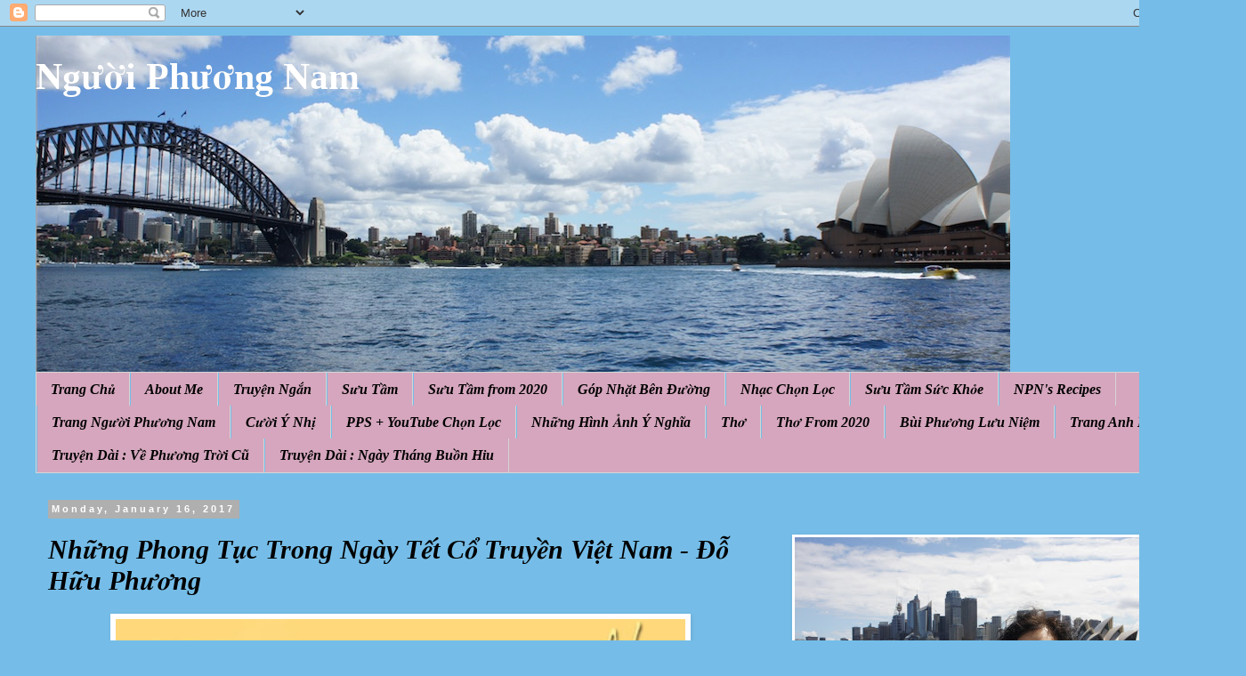

--- FILE ---
content_type: text/html; charset=UTF-8
request_url: https://nguoiphuongnam52.blogspot.com/2017/01/nhung-phong-tuc-trong-ngay-tet-co.html
body_size: 34857
content:
<!DOCTYPE html>
<html class='v2' dir='ltr' lang='en' xmlns='http://www.w3.org/1999/xhtml' xmlns:b='http://www.google.com/2005/gml/b' xmlns:data='http://www.google.com/2005/gml/data' xmlns:expr='http://www.google.com/2005/gml/expr'>
<head>
<link href='https://www.blogger.com/static/v1/widgets/4128112664-css_bundle_v2.css' rel='stylesheet' type='text/css'/>
<meta content='width=1100' name='viewport'/>
<meta content='text/html; charset=UTF-8' http-equiv='Content-Type'/>
<meta content='blogger' name='generator'/>
<link href='https://nguoiphuongnam52.blogspot.com/favicon.ico' rel='icon' type='image/x-icon'/>
<link href='http://nguoiphuongnam52.blogspot.com/2017/01/nhung-phong-tuc-trong-ngay-tet-co.html' rel='canonical'/>
<link rel="alternate" type="application/atom+xml" title="Người Phương Nam - Atom" href="https://nguoiphuongnam52.blogspot.com/feeds/posts/default" />
<link rel="alternate" type="application/rss+xml" title="Người Phương Nam - RSS" href="https://nguoiphuongnam52.blogspot.com/feeds/posts/default?alt=rss" />
<link rel="service.post" type="application/atom+xml" title="Người Phương Nam - Atom" href="https://www.blogger.com/feeds/6741792690149829069/posts/default" />

<link rel="alternate" type="application/atom+xml" title="Người Phương Nam - Atom" href="https://nguoiphuongnam52.blogspot.com/feeds/5417039908577691196/comments/default" />
<!--Can't find substitution for tag [blog.ieCssRetrofitLinks]-->
<link href='https://blogger.googleusercontent.com/img/b/R29vZ2xl/AVvXsEhDKXj2WbThUrzNkIfKejaPqMKhwI-AMYNX2FQ83zESrQT1EFLHp7YLnl81kLALNRgh1EZeL4xIOPbS4LVMyBVm6-16Ao1uYdoS0kAVvOWD8822rP0pQDXA_4YxWfFbQoVBczIRk1pfeiTQ/s640/ch%25C3%25BAc+m%25E1%25BB%25ABng.png' rel='image_src'/>
<meta content='http://nguoiphuongnam52.blogspot.com/2017/01/nhung-phong-tuc-trong-ngay-tet-co.html' property='og:url'/>
<meta content=' Những Phong Tục Trong Ngày Tết Cổ Truyền Việt Nam - Đỗ Hữu Phương        ' property='og:title'/>
<meta content='     Phong tục người Việt Nam hằng năm mỗi khi Tết đến mọi người muốn trở về sum họp dưới mái ấm gia đình. Đầu năm ai cũng muốn được khấn vá...' property='og:description'/>
<meta content='https://blogger.googleusercontent.com/img/b/R29vZ2xl/AVvXsEhDKXj2WbThUrzNkIfKejaPqMKhwI-AMYNX2FQ83zESrQT1EFLHp7YLnl81kLALNRgh1EZeL4xIOPbS4LVMyBVm6-16Ao1uYdoS0kAVvOWD8822rP0pQDXA_4YxWfFbQoVBczIRk1pfeiTQ/w1200-h630-p-k-no-nu/ch%25C3%25BAc+m%25E1%25BB%25ABng.png' property='og:image'/>
<title>Người Phương Nam:  Những Phong Tục Trong Ngày Tết Cổ Truyền Việt Nam - Đỗ Hữu Phương        </title>
<style id='page-skin-1' type='text/css'><!--
/*
-----------------------------------------------
Blogger Template Style
Name:     Simple
Designer: Blogger
URL:      www.blogger.com
----------------------------------------------- */
/* Variable definitions
====================
<Variable name="keycolor" description="Main Color" type="color" default="#66bbdd"/>
<Group description="Page Text" selector="body">
<Variable name="body.font" description="Font" type="font"
default="normal normal 12px Arial, Tahoma, Helvetica, FreeSans, sans-serif"/>
<Variable name="body.text.color" description="Text Color" type="color" default="#222222"/>
</Group>
<Group description="Backgrounds" selector=".body-fauxcolumns-outer">
<Variable name="body.background.color" description="Outer Background" type="color" default="#66bbdd"/>
<Variable name="content.background.color" description="Main Background" type="color" default="#ffffff"/>
<Variable name="header.background.color" description="Header Background" type="color" default="transparent"/>
</Group>
<Group description="Links" selector=".main-outer">
<Variable name="link.color" description="Link Color" type="color" default="#2288bb"/>
<Variable name="link.visited.color" description="Visited Color" type="color" default="#888888"/>
<Variable name="link.hover.color" description="Hover Color" type="color" default="#33aaff"/>
</Group>
<Group description="Blog Title" selector=".header h1">
<Variable name="header.font" description="Font" type="font"
default="normal normal 60px Arial, Tahoma, Helvetica, FreeSans, sans-serif"/>
<Variable name="header.text.color" description="Title Color" type="color" default="#3399bb" />
</Group>
<Group description="Blog Description" selector=".header .description">
<Variable name="description.text.color" description="Description Color" type="color"
default="#777777" />
</Group>
<Group description="Tabs Text" selector=".tabs-inner .widget li a">
<Variable name="tabs.font" description="Font" type="font"
default="normal normal 14px Arial, Tahoma, Helvetica, FreeSans, sans-serif"/>
<Variable name="tabs.text.color" description="Text Color" type="color" default="#999999"/>
<Variable name="tabs.selected.text.color" description="Selected Color" type="color" default="#000000"/>
</Group>
<Group description="Tabs Background" selector=".tabs-outer .PageList">
<Variable name="tabs.background.color" description="Background Color" type="color" default="#f5f5f5"/>
<Variable name="tabs.selected.background.color" description="Selected Color" type="color" default="#eeeeee"/>
</Group>
<Group description="Post Title" selector="h3.post-title, .comments h4">
<Variable name="post.title.font" description="Font" type="font"
default="normal normal 22px Arial, Tahoma, Helvetica, FreeSans, sans-serif"/>
</Group>
<Group description="Date Header" selector=".date-header">
<Variable name="date.header.color" description="Text Color" type="color"
default="#000000"/>
<Variable name="date.header.background.color" description="Background Color" type="color"
default="transparent"/>
<Variable name="date.header.font" description="Text Font" type="font"
default="normal bold 11px Arial, Tahoma, Helvetica, FreeSans, sans-serif"/>
<Variable name="date.header.padding" description="Date Header Padding" type="string" default="inherit"/>
<Variable name="date.header.letterspacing" description="Date Header Letter Spacing" type="string" default="inherit"/>
<Variable name="date.header.margin" description="Date Header Margin" type="string" default="inherit"/>
</Group>
<Group description="Post Footer" selector=".post-footer">
<Variable name="post.footer.text.color" description="Text Color" type="color" default="#666666"/>
<Variable name="post.footer.background.color" description="Background Color" type="color"
default="#f9f9f9"/>
<Variable name="post.footer.border.color" description="Shadow Color" type="color" default="#eeeeee"/>
</Group>
<Group description="Gadgets" selector="h2">
<Variable name="widget.title.font" description="Title Font" type="font"
default="normal bold 11px Arial, Tahoma, Helvetica, FreeSans, sans-serif"/>
<Variable name="widget.title.text.color" description="Title Color" type="color" default="#000000"/>
<Variable name="widget.alternate.text.color" description="Alternate Color" type="color" default="#999999"/>
</Group>
<Group description="Images" selector=".main-inner">
<Variable name="image.background.color" description="Background Color" type="color" default="#ffffff"/>
<Variable name="image.border.color" description="Border Color" type="color" default="#eeeeee"/>
<Variable name="image.text.color" description="Caption Text Color" type="color" default="#000000"/>
</Group>
<Group description="Accents" selector=".content-inner">
<Variable name="body.rule.color" description="Separator Line Color" type="color" default="#eeeeee"/>
<Variable name="tabs.border.color" description="Tabs Border Color" type="color" default="transparent"/>
</Group>
<Variable name="body.background" description="Body Background" type="background"
color="#75bde8" default="$(color) none repeat scroll top left"/>
<Variable name="body.background.override" description="Body Background Override" type="string" default=""/>
<Variable name="body.background.gradient.cap" description="Body Gradient Cap" type="url"
default="url(https://resources.blogblog.com/blogblog/data/1kt/simple/gradients_light.png)"/>
<Variable name="body.background.gradient.tile" description="Body Gradient Tile" type="url"
default="url(https://resources.blogblog.com/blogblog/data/1kt/simple/body_gradient_tile_light.png)"/>
<Variable name="content.background.color.selector" description="Content Background Color Selector" type="string" default=".content-inner"/>
<Variable name="content.padding" description="Content Padding" type="length" default="10px" min="0" max="100px"/>
<Variable name="content.padding.horizontal" description="Content Horizontal Padding" type="length" default="10px" min="0" max="100px"/>
<Variable name="content.shadow.spread" description="Content Shadow Spread" type="length" default="40px" min="0" max="100px"/>
<Variable name="content.shadow.spread.webkit" description="Content Shadow Spread (WebKit)" type="length" default="5px" min="0" max="100px"/>
<Variable name="content.shadow.spread.ie" description="Content Shadow Spread (IE)" type="length" default="10px" min="0" max="100px"/>
<Variable name="main.border.width" description="Main Border Width" type="length" default="0" min="0" max="10px"/>
<Variable name="header.background.gradient" description="Header Gradient" type="url" default="none"/>
<Variable name="header.shadow.offset.left" description="Header Shadow Offset Left" type="length" default="-1px" min="-50px" max="50px"/>
<Variable name="header.shadow.offset.top" description="Header Shadow Offset Top" type="length" default="-1px" min="-50px" max="50px"/>
<Variable name="header.shadow.spread" description="Header Shadow Spread" type="length" default="1px" min="0" max="100px"/>
<Variable name="header.padding" description="Header Padding" type="length" default="30px" min="0" max="100px"/>
<Variable name="header.border.size" description="Header Border Size" type="length" default="1px" min="0" max="10px"/>
<Variable name="header.bottom.border.size" description="Header Bottom Border Size" type="length" default="1px" min="0" max="10px"/>
<Variable name="header.border.horizontalsize" description="Header Horizontal Border Size" type="length" default="0" min="0" max="10px"/>
<Variable name="description.text.size" description="Description Text Size" type="string" default="140%"/>
<Variable name="tabs.margin.top" description="Tabs Margin Top" type="length" default="0" min="0" max="100px"/>
<Variable name="tabs.margin.side" description="Tabs Side Margin" type="length" default="30px" min="0" max="100px"/>
<Variable name="tabs.background.gradient" description="Tabs Background Gradient" type="url"
default="url(https://resources.blogblog.com/blogblog/data/1kt/simple/gradients_light.png)"/>
<Variable name="tabs.border.width" description="Tabs Border Width" type="length" default="1px" min="0" max="10px"/>
<Variable name="tabs.bevel.border.width" description="Tabs Bevel Border Width" type="length" default="1px" min="0" max="10px"/>
<Variable name="post.margin.bottom" description="Post Bottom Margin" type="length" default="25px" min="0" max="100px"/>
<Variable name="image.border.small.size" description="Image Border Small Size" type="length" default="2px" min="0" max="10px"/>
<Variable name="image.border.large.size" description="Image Border Large Size" type="length" default="5px" min="0" max="10px"/>
<Variable name="page.width.selector" description="Page Width Selector" type="string" default=".region-inner"/>
<Variable name="page.width" description="Page Width" type="string" default="auto"/>
<Variable name="main.section.margin" description="Main Section Margin" type="length" default="15px" min="0" max="100px"/>
<Variable name="main.padding" description="Main Padding" type="length" default="15px" min="0" max="100px"/>
<Variable name="main.padding.top" description="Main Padding Top" type="length" default="30px" min="0" max="100px"/>
<Variable name="main.padding.bottom" description="Main Padding Bottom" type="length" default="30px" min="0" max="100px"/>
<Variable name="paging.background"
color="#75bde8"
description="Background of blog paging area" type="background"
default="transparent none no-repeat scroll top center"/>
<Variable name="footer.bevel" description="Bevel border length of footer" type="length" default="0" min="0" max="10px"/>
<Variable name="mobile.background.overlay" description="Mobile Background Overlay" type="string"
default="transparent none repeat scroll top left"/>
<Variable name="mobile.background.size" description="Mobile Background Size" type="string" default="auto"/>
<Variable name="mobile.button.color" description="Mobile Button Color" type="color" default="#ffffff" />
<Variable name="startSide" description="Side where text starts in blog language" type="automatic" default="left"/>
<Variable name="endSide" description="Side where text ends in blog language" type="automatic" default="right"/>
*/
/* Content
----------------------------------------------- */
body {
font: normal normal 14px 'Times New Roman', Times, FreeSerif, serif;
color: #000000;
background: #75bde8 none no-repeat scroll center center;
padding: 0 0 0 0;
}
html body .region-inner {
min-width: 0;
max-width: 100%;
width: auto;
}
h2 {
font-size: 22px;
}
a:link {
text-decoration:none;
color: #000000;
}
a:visited {
text-decoration:none;
color: #000000;
}
a:hover {
text-decoration:underline;
color: #ffcd0e;
}
.body-fauxcolumn-outer .fauxcolumn-inner {
background: transparent none repeat scroll top left;
_background-image: none;
}
.body-fauxcolumn-outer .cap-top {
position: absolute;
z-index: 1;
height: 400px;
width: 100%;
}
.body-fauxcolumn-outer .cap-top .cap-left {
width: 100%;
background: transparent none repeat-x scroll top left;
_background-image: none;
}
.content-outer {
-moz-box-shadow: 0 0 0 rgba(0, 0, 0, .15);
-webkit-box-shadow: 0 0 0 rgba(0, 0, 0, .15);
-goog-ms-box-shadow: 0 0 0 #333333;
box-shadow: 0 0 0 rgba(0, 0, 0, .15);
margin-bottom: 1px;
}
.content-inner {
padding: 10px 40px;
}
.content-inner {
background-color: #75bde8;
}
/* Header
----------------------------------------------- */
.header-outer {
background: #75bde8 none repeat-x scroll 0 -400px;
_background-image: none;
}
.Header h1 {
font: normal bold 42px 'Times New Roman', Times, FreeSerif, serif;
color: #ffffff;
text-shadow: 0 0 0 rgba(0, 0, 0, .2);
}
.Header h1 a {
color: #ffffff;
}
.Header .description {
font-size: 18px;
color: #000000;
}
.header-inner .Header .titlewrapper {
padding: 22px 0;
}
.header-inner .Header .descriptionwrapper {
padding: 0 0;
}
/* Tabs
----------------------------------------------- */
.tabs-inner .section:first-child {
border-top: 0 solid #d5d5d5;
}
.tabs-inner .section:first-child ul {
margin-top: -1px;
border-top: 1px solid #d5d5d5;
border-left: 1px solid #d5d5d5;
border-right: 1px solid #d5d5d5;
}
.tabs-inner .widget ul {
background: #d5a6bd none repeat-x scroll 0 -800px;
_background-image: none;
border-bottom: 1px solid #d5d5d5;
margin-top: 0;
margin-left: -30px;
margin-right: -30px;
}
.tabs-inner .widget li a {
display: inline-block;
padding: .6em 1em;
font: italic bold 16px 'Times New Roman', Times, FreeSerif, serif;
color: #000000;
border-left: 1px solid #75bde8;
border-right: 1px solid #d5d5d5;
}
.tabs-inner .widget li:first-child a {
border-left: none;
}
.tabs-inner .widget li.selected a, .tabs-inner .widget li a:hover {
color: #000000;
background-color: #d5a6bd;
text-decoration: none;
}
/* Columns
----------------------------------------------- */
.main-outer {
border-top: 0 solid transparent;
}
.fauxcolumn-left-outer .fauxcolumn-inner {
border-right: 1px solid transparent;
}
.fauxcolumn-right-outer .fauxcolumn-inner {
border-left: 1px solid transparent;
}
/* Headings
----------------------------------------------- */
div.widget > h2,
div.widget h2.title {
margin: 0 0 1em 0;
font: normal bold 16px 'Times New Roman', Times, FreeSerif, serif;
color: #75bde8;
}
/* Widgets
----------------------------------------------- */
.widget .zippy {
color: #868686;
text-shadow: 2px 2px 1px rgba(0, 0, 0, .1);
}
.widget .popular-posts ul {
list-style: none;
}
/* Posts
----------------------------------------------- */
h2.date-header {
font: normal bold 11px Arial, Tahoma, Helvetica, FreeSans, sans-serif;
}
.date-header span {
background-color: #afafaf;
color: #ffffff;
padding: 0.4em;
letter-spacing: 3px;
margin: inherit;
}
.main-inner {
padding-top: 35px;
padding-bottom: 65px;
}
.main-inner .column-center-inner {
padding: 0 0;
}
.main-inner .column-center-inner .section {
margin: 0 1em;
}
.post {
margin: 0 0 45px 0;
}
h3.post-title, .comments h4 {
font: italic bold 30px 'Times New Roman', Times, FreeSerif, serif;
margin: .75em 0 0;
}
.post-body {
font-size: 110%;
line-height: 1.4;
position: relative;
}
.post-body img, .post-body .tr-caption-container, .Profile img, .Image img,
.BlogList .item-thumbnail img {
padding: 2px;
background: #ffffff;
border: 1px solid #ffffff;
-moz-box-shadow: 1px 1px 5px rgba(0, 0, 0, .1);
-webkit-box-shadow: 1px 1px 5px rgba(0, 0, 0, .1);
box-shadow: 1px 1px 5px rgba(0, 0, 0, .1);
}
.post-body img, .post-body .tr-caption-container {
padding: 5px;
}
.post-body .tr-caption-container {
color: #666666;
}
.post-body .tr-caption-container img {
padding: 0;
background: transparent;
border: none;
-moz-box-shadow: 0 0 0 rgba(0, 0, 0, .1);
-webkit-box-shadow: 0 0 0 rgba(0, 0, 0, .1);
box-shadow: 0 0 0 rgba(0, 0, 0, .1);
}
.post-header {
margin: 0 0 1.5em;
line-height: 1.6;
font-size: 90%;
}
.post-footer {
margin: 20px -2px 0;
padding: 5px 10px;
color: #000000;
background-color: #e7e7e7;
border-bottom: 1px solid #e7e7e7;
line-height: 1.6;
font-size: 90%;
}
#comments .comment-author {
padding-top: 1.5em;
border-top: 1px solid transparent;
background-position: 0 1.5em;
}
#comments .comment-author:first-child {
padding-top: 0;
border-top: none;
}
.avatar-image-container {
margin: .2em 0 0;
}
#comments .avatar-image-container img {
border: 1px solid #ffffff;
}
/* Comments
----------------------------------------------- */
.comments .comments-content .icon.blog-author {
background-repeat: no-repeat;
background-image: url([data-uri]);
}
.comments .comments-content .loadmore a {
border-top: 1px solid #868686;
border-bottom: 1px solid #868686;
}
.comments .comment-thread.inline-thread {
background-color: #e7e7e7;
}
.comments .continue {
border-top: 2px solid #868686;
}
/* Accents
---------------------------------------------- */
.section-columns td.columns-cell {
border-left: 1px solid transparent;
}
.blog-pager {
background: transparent url(//www.blogblog.com/1kt/simple/paging_dot.png) repeat-x scroll top center;
}
.blog-pager-older-link, .home-link,
.blog-pager-newer-link {
background-color: #75bde8;
padding: 5px;
}
.footer-outer {
border-top: 1px dashed #bbbbbb;
}
/* Mobile
----------------------------------------------- */
body.mobile  {
background-size: auto;
}
.mobile .body-fauxcolumn-outer {
background: transparent none repeat scroll top left;
}
.mobile .body-fauxcolumn-outer .cap-top {
background-size: 100% auto;
}
.mobile .content-outer {
-webkit-box-shadow: 0 0 3px rgba(0, 0, 0, .15);
box-shadow: 0 0 3px rgba(0, 0, 0, .15);
}
.mobile .tabs-inner .widget ul {
margin-left: 0;
margin-right: 0;
}
.mobile .post {
margin: 0;
}
.mobile .main-inner .column-center-inner .section {
margin: 0;
}
.mobile .date-header span {
padding: 0.1em 10px;
margin: 0 -10px;
}
.mobile h3.post-title {
margin: 0;
}
.mobile .blog-pager {
background: transparent none no-repeat scroll top center;
}
.mobile .footer-outer {
border-top: none;
}
.mobile .main-inner, .mobile .footer-inner {
background-color: #75bde8;
}
.mobile-index-contents {
color: #000000;
}
.mobile-link-button {
background-color: #000000;
}
.mobile-link-button a:link, .mobile-link-button a:visited {
color: #ffffff;
}
.mobile .tabs-inner .section:first-child {
border-top: none;
}
.mobile .tabs-inner .PageList .widget-content {
background-color: #d5a6bd;
color: #000000;
border-top: 1px solid #d5d5d5;
border-bottom: 1px solid #d5d5d5;
}
.mobile .tabs-inner .PageList .widget-content .pagelist-arrow {
border-left: 1px solid #d5d5d5;
}

--></style>
<style id='template-skin-1' type='text/css'><!--
body {
min-width: 1400px;
}
.content-outer, .content-fauxcolumn-outer, .region-inner {
min-width: 1400px;
max-width: 1400px;
_width: 1400px;
}
.main-inner .columns {
padding-left: 0px;
padding-right: 500px;
}
.main-inner .fauxcolumn-center-outer {
left: 0px;
right: 500px;
/* IE6 does not respect left and right together */
_width: expression(this.parentNode.offsetWidth -
parseInt("0px") -
parseInt("500px") + 'px');
}
.main-inner .fauxcolumn-left-outer {
width: 0px;
}
.main-inner .fauxcolumn-right-outer {
width: 500px;
}
.main-inner .column-left-outer {
width: 0px;
right: 100%;
margin-left: -0px;
}
.main-inner .column-right-outer {
width: 500px;
margin-right: -500px;
}
#layout {
min-width: 0;
}
#layout .content-outer {
min-width: 0;
width: 800px;
}
#layout .region-inner {
min-width: 0;
width: auto;
}
body#layout div.add_widget {
padding: 8px;
}
body#layout div.add_widget a {
margin-left: 32px;
}
--></style>
<link href='https://www.blogger.com/dyn-css/authorization.css?targetBlogID=6741792690149829069&amp;zx=463279d7-a3b1-4206-b99b-0df8d5670f46' media='none' onload='if(media!=&#39;all&#39;)media=&#39;all&#39;' rel='stylesheet'/><noscript><link href='https://www.blogger.com/dyn-css/authorization.css?targetBlogID=6741792690149829069&amp;zx=463279d7-a3b1-4206-b99b-0df8d5670f46' rel='stylesheet'/></noscript>
<meta name='google-adsense-platform-account' content='ca-host-pub-1556223355139109'/>
<meta name='google-adsense-platform-domain' content='blogspot.com'/>

</head>
<body class='loading'>
<div class='navbar section' id='navbar' name='Navbar'><div class='widget Navbar' data-version='1' id='Navbar1'><script type="text/javascript">
    function setAttributeOnload(object, attribute, val) {
      if(window.addEventListener) {
        window.addEventListener('load',
          function(){ object[attribute] = val; }, false);
      } else {
        window.attachEvent('onload', function(){ object[attribute] = val; });
      }
    }
  </script>
<div id="navbar-iframe-container"></div>
<script type="text/javascript" src="https://apis.google.com/js/platform.js"></script>
<script type="text/javascript">
      gapi.load("gapi.iframes:gapi.iframes.style.bubble", function() {
        if (gapi.iframes && gapi.iframes.getContext) {
          gapi.iframes.getContext().openChild({
              url: 'https://www.blogger.com/navbar/6741792690149829069?po\x3d5417039908577691196\x26origin\x3dhttps://nguoiphuongnam52.blogspot.com',
              where: document.getElementById("navbar-iframe-container"),
              id: "navbar-iframe"
          });
        }
      });
    </script><script type="text/javascript">
(function() {
var script = document.createElement('script');
script.type = 'text/javascript';
script.src = '//pagead2.googlesyndication.com/pagead/js/google_top_exp.js';
var head = document.getElementsByTagName('head')[0];
if (head) {
head.appendChild(script);
}})();
</script>
</div></div>
<div class='body-fauxcolumns'>
<div class='fauxcolumn-outer body-fauxcolumn-outer'>
<div class='cap-top'>
<div class='cap-left'></div>
<div class='cap-right'></div>
</div>
<div class='fauxborder-left'>
<div class='fauxborder-right'></div>
<div class='fauxcolumn-inner'>
</div>
</div>
<div class='cap-bottom'>
<div class='cap-left'></div>
<div class='cap-right'></div>
</div>
</div>
</div>
<div class='content'>
<div class='content-fauxcolumns'>
<div class='fauxcolumn-outer content-fauxcolumn-outer'>
<div class='cap-top'>
<div class='cap-left'></div>
<div class='cap-right'></div>
</div>
<div class='fauxborder-left'>
<div class='fauxborder-right'></div>
<div class='fauxcolumn-inner'>
</div>
</div>
<div class='cap-bottom'>
<div class='cap-left'></div>
<div class='cap-right'></div>
</div>
</div>
</div>
<div class='content-outer'>
<div class='content-cap-top cap-top'>
<div class='cap-left'></div>
<div class='cap-right'></div>
</div>
<div class='fauxborder-left content-fauxborder-left'>
<div class='fauxborder-right content-fauxborder-right'></div>
<div class='content-inner'>
<header>
<div class='header-outer'>
<div class='header-cap-top cap-top'>
<div class='cap-left'></div>
<div class='cap-right'></div>
</div>
<div class='fauxborder-left header-fauxborder-left'>
<div class='fauxborder-right header-fauxborder-right'></div>
<div class='region-inner header-inner'>
<div class='header section' id='header' name='Header'><div class='widget Header' data-version='1' id='Header1'>
<div id='header-inner' style='background-image: url("https://blogger.googleusercontent.com/img/b/R29vZ2xl/AVvXsEjbnmW7tQkPZ_DasSd2PAR6OmTlUaHsXk-VrOHPXqtspD8K7d1rig1M96b28s4mb0HavZQqZjOCa7Kk9HDk4qiwo9mTge8T5X9rnzbD2kOEeDb3JJl4543HB23di8SsWCqHitI_s5frDLXj/s1095/NPN+Header+Panorama.jpg"); background-position: left; width: 1095px; min-height: 379px; _height: 379px; background-repeat: no-repeat; '>
<div class='titlewrapper' style='background: transparent'>
<h1 class='title' style='background: transparent; border-width: 0px'>
<a href='https://nguoiphuongnam52.blogspot.com/'>
Người Phương Nam
</a>
</h1>
</div>
<div class='descriptionwrapper'>
<p class='description'><span>
</span></p>
</div>
</div>
</div></div>
</div>
</div>
<div class='header-cap-bottom cap-bottom'>
<div class='cap-left'></div>
<div class='cap-right'></div>
</div>
</div>
</header>
<div class='tabs-outer'>
<div class='tabs-cap-top cap-top'>
<div class='cap-left'></div>
<div class='cap-right'></div>
</div>
<div class='fauxborder-left tabs-fauxborder-left'>
<div class='fauxborder-right tabs-fauxborder-right'></div>
<div class='region-inner tabs-inner'>
<div class='tabs section' id='crosscol' name='Cross-Column'><div class='widget PageList' data-version='1' id='PageList1'>
<h2>Pages</h2>
<div class='widget-content'>
<ul>
<li>
<a href='https://nguoiphuongnam52.blogspot.com/'>Trang Chủ</a>
</li>
<li>
<a href='https://nguoiphuongnam52.blogspot.com/p/about-me_4823.html'>About Me </a>
</li>
<li>
<a href='https://nguoiphuongnam52.blogspot.com/p/truyen-ngan.html'>Truyện Ngắn</a>
</li>
<li>
<a href='https://nguoiphuongnam52.blogspot.com/p/suu-tam.html'>Sưu Tầm</a>
</li>
<li>
<a href='https://nguoiphuongnam52.blogspot.com/p/suu-tam-from-2020.html'>Sưu Tầm from 2020</a>
</li>
<li>
<a href='https://nguoiphuongnam52.blogspot.com/p/gop-nhat-ben-uong.html'>Góp Nhặt Bên Đường</a>
</li>
<li>
<a href='https://nguoiphuongnam52.blogspot.com/p/nhac-chon-loc.html'>Nhạc Chọn Lọc</a>
</li>
<li>
<a href='https://nguoiphuongnam52.blogspot.com/p/suu-tam-suc-khoe.html'>Sưu Tầm Sức Khỏe</a>
</li>
<li>
<a href='https://nguoiphuongnam52.blogspot.com/p/nguoi-phuong-nams-recipes.html'>NPN's Recipes</a>
</li>
<li>
<a href='https://nguoiphuongnam52.blogspot.com/p/kich-vui_6.html'>Trang Người Phương Nam</a>
</li>
<li>
<a href='https://nguoiphuongnam52.blogspot.com/p/cuoi-y-nhi.html'>Cười Ý Nhị</a>
</li>
<li>
<a href='https://nguoiphuongnam52.blogspot.com/p/pps_5.html'>PPS + YouTube Chọn Lọc</a>
</li>
<li>
<a href='https://nguoiphuongnam52.blogspot.com/p/nhung-hinh-anh-y-nghia.html'>Những Hình Ảnh Ý Nghĩa</a>
</li>
<li>
<a href='https://nguoiphuongnam52.blogspot.com/p/tho.html'>Thơ</a>
</li>
<li>
<a href='https://nguoiphuongnam52.blogspot.com/p/tho-from-2020.html'>Thơ From 2020</a>
</li>
<li>
<a href='https://nguoiphuongnam52.blogspot.com/p/bui-phuong-luu-niem.html'>Bùi Phương Lưu Niệm</a>
</li>
<li>
<a href='https://nguoiphuongnam52.blogspot.com/p/trang-ila-viet-nam-hoc-tieng-anh-tai.html'>Trang Anh Ngữ </a>
</li>
<li>
<a href='https://nguoiphuongnam52.blogspot.com/p/truyen-dai-ve-phuong-troi-cu_27.html'>Truyện Dài : Về Phương Trời Cũ </a>
</li>
<li>
<a href='https://nguoiphuongnam52.blogspot.com/p/blog-page_6.html'>Truyện Dài : Ngày Tháng Buồn Hiu</a>
</li>
</ul>
<div class='clear'></div>
</div>
</div></div>
<div class='tabs no-items section' id='crosscol-overflow' name='Cross-Column 2'></div>
</div>
</div>
<div class='tabs-cap-bottom cap-bottom'>
<div class='cap-left'></div>
<div class='cap-right'></div>
</div>
</div>
<div class='main-outer'>
<div class='main-cap-top cap-top'>
<div class='cap-left'></div>
<div class='cap-right'></div>
</div>
<div class='fauxborder-left main-fauxborder-left'>
<div class='fauxborder-right main-fauxborder-right'></div>
<div class='region-inner main-inner'>
<div class='columns fauxcolumns'>
<div class='fauxcolumn-outer fauxcolumn-center-outer'>
<div class='cap-top'>
<div class='cap-left'></div>
<div class='cap-right'></div>
</div>
<div class='fauxborder-left'>
<div class='fauxborder-right'></div>
<div class='fauxcolumn-inner'>
</div>
</div>
<div class='cap-bottom'>
<div class='cap-left'></div>
<div class='cap-right'></div>
</div>
</div>
<div class='fauxcolumn-outer fauxcolumn-left-outer'>
<div class='cap-top'>
<div class='cap-left'></div>
<div class='cap-right'></div>
</div>
<div class='fauxborder-left'>
<div class='fauxborder-right'></div>
<div class='fauxcolumn-inner'>
</div>
</div>
<div class='cap-bottom'>
<div class='cap-left'></div>
<div class='cap-right'></div>
</div>
</div>
<div class='fauxcolumn-outer fauxcolumn-right-outer'>
<div class='cap-top'>
<div class='cap-left'></div>
<div class='cap-right'></div>
</div>
<div class='fauxborder-left'>
<div class='fauxborder-right'></div>
<div class='fauxcolumn-inner'>
</div>
</div>
<div class='cap-bottom'>
<div class='cap-left'></div>
<div class='cap-right'></div>
</div>
</div>
<!-- corrects IE6 width calculation -->
<div class='columns-inner'>
<div class='column-center-outer'>
<div class='column-center-inner'>
<div class='main section' id='main' name='Main'><div class='widget Blog' data-version='1' id='Blog1'>
<div class='blog-posts hfeed'>

          <div class="date-outer">
        
<h2 class='date-header'><span>Monday, January 16, 2017</span></h2>

          <div class="date-posts">
        
<div class='post-outer'>
<div class='post hentry uncustomized-post-template' itemprop='blogPost' itemscope='itemscope' itemtype='http://schema.org/BlogPosting'>
<meta content='https://blogger.googleusercontent.com/img/b/R29vZ2xl/AVvXsEhDKXj2WbThUrzNkIfKejaPqMKhwI-AMYNX2FQ83zESrQT1EFLHp7YLnl81kLALNRgh1EZeL4xIOPbS4LVMyBVm6-16Ao1uYdoS0kAVvOWD8822rP0pQDXA_4YxWfFbQoVBczIRk1pfeiTQ/s640/ch%25C3%25BAc+m%25E1%25BB%25ABng.png' itemprop='image_url'/>
<meta content='6741792690149829069' itemprop='blogId'/>
<meta content='5417039908577691196' itemprop='postId'/>
<a name='5417039908577691196'></a>
<h3 class='post-title entry-title' itemprop='name'>
 Những Phong Tục Trong Ngày Tết Cổ Truyền Việt Nam - Đỗ Hữu Phương        
</h3>
<div class='post-header'>
<div class='post-header-line-1'></div>
</div>
<div class='post-body entry-content' id='post-body-5417039908577691196' itemprop='description articleBody'>
<div class="separator" style="clear: both; text-align: center;">
<img border="0" height="408" src="https://blogger.googleusercontent.com/img/b/R29vZ2xl/AVvXsEhDKXj2WbThUrzNkIfKejaPqMKhwI-AMYNX2FQ83zESrQT1EFLHp7YLnl81kLALNRgh1EZeL4xIOPbS4LVMyBVm6-16Ao1uYdoS0kAVvOWD8822rP0pQDXA_4YxWfFbQoVBczIRk1pfeiTQ/s640/ch%25C3%25BAc+m%25E1%25BB%25ABng.png" width="640" /></div>
<div class="MsoNormal" style="text-align: justify;">
<span style="font-family: &quot;times&quot; , &quot;times new roman&quot; , serif; font-size: large;"><br /></span></div>
<div class="MsoNormal" style="text-align: justify;">
<span style="font-family: &quot;times&quot; , &quot;times new roman&quot; , serif; font-size: large;">Phong tục người
Việt Nam hằng năm mỗi khi Tết đến mọi người muốn trở về sum họp dưới mái ấm gia
đình. Đầu năm ai cũng muốn được khấn vái trước bàn thờ Ông Bà, thăm lại ngôi mộ
hay nhà thờ tổ tiên. Nhiều người cũng muốn thăm lại nơi họ đã từng sinh sống với
gia đình trong thời niên thiếu. Đối với nhiều người xuất thân từ nông thôn Việt
Nam, kỷ niệm thời niên thiếu có thể gắn liền với giòng sông, bờ ao, vườn bưởi,
vườn rau sau nhà... &#8220;Về quê ăn Tết&#8221; đã trở thành một thành ngữ chỉ cuộc hành
hương về nơi cội nguồn.</span><span style="font-size: 16.0pt;"><o:p></o:p></span></div>
<div class="MsoNormal">
</div>
<div style="text-align: justify;">
<span style="font-family: &quot;times&quot; , &quot;times new roman&quot; , serif; font-size: large;"><br /></span></div>
<div style="text-align: justify;">
<span style="font-family: &quot;times&quot; , &quot;times new roman&quot; , serif; font-size: large;">Tuy là Tết cổ
truyền của dân tộc nhưng tuỳ theo mỗi vùng, mỗi miền của Việt Nam hoặc theo những
quan niệm về tôn giáo khác nhau nên có thể có nhiều hình thức, nhiều phong tục
tập quán từng địa phương khác nhau. Nhưng đều có chung một điểm là có thể phân
làm ba khoảng thời gian, mỗi khoảng thời gian ứng với những sự chuẩn bị, ứng với
những lễ nghi hay ứng với những hình thức thể hiện khác nhau, đó là: Tất niên,
Giao thừa và Tân niên.&nbsp;</span>&nbsp; &nbsp;<span lang="EN-US" style="font-family: &quot;times&quot; , &quot;times new roman&quot; , serif; font-size: large; line-height: 115%;">&nbsp; &nbsp; &nbsp; &nbsp; &nbsp; &nbsp;&nbsp;</span></div>
<div style="text-align: justify;">
<b style="font-family: Times, &quot;Times New Roman&quot;, serif; font-size: x-large;"><br /></b></div>
<div style="text-align: justify;">
<b style="font-family: times, &quot;times new roman&quot;, serif;"><span style="font-size: large;">1- TẤT NIÊN</span></b></div>
<br />
<div class="MsoNormal">
<span style="font-family: &quot;times&quot; , &quot;times new roman&quot; , serif; font-size: large;"></span></div>
<div style="text-align: justify;">
<span style="font-family: &quot;times&quot; , &quot;times new roman&quot; , serif; font-size: large;"><span lang="EN-US" style="line-height: 115%;">C</span><span lang="VI" style="line-height: 115%;">uối năm quét dọn sạch
sẽ nhà cửa, sân ngõ, vứt bỏ những thứ rác rưởi, cùng làng xóm dọn dẹp nhà thờ,
đình chùa, đường sá phong quang, tắm giặt, cắt tóc, may sắm quần áo mới, trang
trí bàn thờ, lau chùi bàn ghế</span><span lang="EN-US" style="line-height: 115%;">,</span><span lang="EN-US" style="line-height: 115%;"> </span><span lang="VI" style="line-height: 115%;">ấm chén và mọi thứ thức ăn vật dụng</span><span lang="EN-US" style="line-height: 115%;">.</span><span lang="EN-US" style="line-height: 115%;"> Đối với Tết cổ truyền, dịp tất niên là lúc mọi nhà
chuẩn bị cho những ngày lễ hội, mua thêm đồ ăn, thức uống. Lý do là đa số hàng
quán, chợ búa sẽ nghỉ trong và sau ngày Tết, chừng một vài ngày đến một tuần.
Bà con đổ xô mua sắm vào dịp nầy cũng một phần là vì các nhà thường chuẩn bị
cho dịp Tết từ năm cũ. Những nhà làm nghề nông cũng để dành hoa màu từ trong
năm củ cho dịp Tết.</span></span></div>
<div style="text-align: justify;">
<span style="font-family: &quot;times&quot; , &quot;times new roman&quot; , serif; font-size: large;"><br /></span></div>
<div style="text-align: justify;">
<span style="font-family: &quot;times&quot; , &quot;times new roman&quot; , serif; font-size: large;">Bước vào bất cứ nhà nào trong dịp
cuối năm cũng có thể nhận thấy ngay không khí chuẩn bị Tết rất nhộn nhịp. Từ việc
mua sắm, may mặc đến việc trang trí nhà cửa, chuẩn bị bánh trái, cỗ bàn, đón tiếp
người thân ở xa về&#8230;Đối với các gia đình lớn, họ hàng đông, có quen biết rộng,
đông con cháu, dâu rể, thì công việc chuẩn bị càng có nhiều thời gian và tất bận
hơn<b>.</b></span></div>
<br />
<div class="MsoNormal" style="text-align: justify;">
<span style="font-family: &quot;times&quot; , &quot;times new roman&quot; , serif; font-size: large;">CÚNG BÁI.</span></div>
<div style="text-align: justify;">
<span style="font-size: large;"><b style="font-family: Times, &quot;Times New Roman&quot;, serif;"><span lang="EN-US">Sắp dọn bàn thờ</span></b><span lang="EN-US" style="font-family: &quot;times&quot; , &quot;times new roman&quot; , serif;">:</span></span><span lang="EN-US" style="font-family: &quot;times&quot; , &quot;times new roman&quot; , serif; font-size: large;"> Trong gia đình người Việt thường có một bàn
thờ. Tùy theo từng nhà, cách trang trí và sắp đặt bàn thờ khác nhau. Bàn thờ là
nơi tưởng nhớ, là thế giới thu nhỏ của người đã khuất. Hai cây đèn tượng trưng
cho mặt trời, mặt trăng; hương là tinh tú. Hai bát hương để đối xứng, phiá sau
hai cây đèn thường có hai cành hoa cúc giấy, với nhiều bông nhỏ bao quanh bông
lớn. Cũng có nhà cắm &#8220;cành vàng lá ngọc&#8221;, một thứ hàng mã với cầu mong làm ăn
được quả vàng, quả bạc, buôn bán lãi gấp 5, gấp 10 lần năm trước. Ở giửa có
trục &#8220;vũ trụ&#8221; là khúc trầm hương dưới dạng khúc khuỷu, vươn lên trong bát
hương. Nhiều gia đình đặt xen giửa đèn và hưong là hai cái đĩa để đặt hoa quả
lễ gọi là mâm ngũ quả. &nbsp;Phiá trước bát
hương để một bát nước trong, coi như nước thiêng. Hai cây mía đặt ở hai bên bàn
thờ là để các cụ chống gậy về với con cháu, dẫn linh hồn tổ tiên từ trên trời
về hạ giới&#8230;Mâm ngũ quả là một mâm trái cây có chừng năm thứ trái cây khác nhau
thường có trong ngày Tết Nguyên Đán của người Việt. Các loại trái cây bày lên
thể hiện nguyện ước của gia chủ qua tên gọi, màu sắc và cách sắp xếp của chúng. &nbsp; &nbsp; &nbsp; &nbsp; &nbsp; &nbsp; &nbsp; &nbsp; &nbsp; &nbsp; &nbsp; &nbsp; &nbsp; &nbsp; &nbsp; &nbsp; &nbsp; &nbsp; &nbsp; &nbsp; &nbsp; &nbsp; &nbsp; &nbsp; &nbsp; &nbsp; &nbsp; &nbsp; &nbsp; &nbsp; &nbsp; &nbsp; &nbsp; &nbsp; &nbsp; &nbsp; &nbsp; &nbsp; &nbsp; &nbsp; &nbsp; &nbsp; &nbsp; &nbsp; &nbsp; &nbsp; &nbsp; &nbsp; &nbsp; &nbsp; &nbsp; &nbsp; &nbsp; &nbsp; &nbsp;&nbsp;</span></div>
<div style="text-align: justify;">
<span style="font-family: &quot;times&quot; , &quot;times new roman&quot; , serif; font-size: large;"><span lang="EN-US">Cứ vào khoảng 28 tháng
Chạp âm lịch thì nhà nhà đều cho bày biện một mâm ngũ quả kèm với nhiều sản vật
khác trên bàn thờ. Mâm ngũ quả thường bày trên một cái mâm bằng gỗ tiện, sơn
son, có chân, gọi là mâm bồng. Nếu không có mâm bòng, có thể bày trên một cái
đĩa to, nhưng phải đặt trên chồng bánh chưng để tạo dáng cao, uy nghiêm, thành
kính. Mâm ngũ quả có 5 loại. Tại sao lại 5? Theo các vị cao niên, am tường về
Nho giáo thì xuất xứ của mâm ngũ quả có liên quan đến quan niệm triết lý Khổng
giáo của phương Ðông, thế giới được tạo nên từ năm bản nguyên - gọi là &#8220;ngũ
hành&#8221;: Kim - Mộc - Thuỷ - Hỏa - Thổ, nghĩa là 5 yếu tố cấu thành vũ trụ. Còn
theo quan niệm của dân gian thì &#8220;quả&#8221; (trái cây) được xem như biểu tượng cho
thành quả lao động một năm. Ông cha ta chọn 5 loại trái cây để cúng đêm giao
thừa là ngụ ý rằng: Những sản vật này đựơc kết tinh từ công sức, mồ hôi, nước
mắt của con người lao động, kính dâng lên đất trời, thần thánh trong giờ phút
linh thiêng của vũ trụ vạn vật sinh tồn. Tư tưởng, hình ảnh ấy đã ăn sâu và tâm
thức của người Việt Nam bao đời nay.<o:p></o:p></span></span></div>
<div style="margin-bottom: .0001pt; margin: 0cm; text-align: justify;">
<span lang="EN-US"><span style="font-family: &quot;times&quot; , &quot;times new roman&quot; , serif; font-size: large;">Một mâm
Ngũ quả ngày Tết ở miền Bắc Việt Nam gồm: cam, quất, bưởi, chuối, dứa. &nbsp; &nbsp; &nbsp; &nbsp; &nbsp; &nbsp; &nbsp; &nbsp; &nbsp; &nbsp; &nbsp; &nbsp; &nbsp; &nbsp; &nbsp; &nbsp; &nbsp; &nbsp; &nbsp; &nbsp; &nbsp; &nbsp; &nbsp; &nbsp; &nbsp; &nbsp; &nbsp; &nbsp; &nbsp; &nbsp; &nbsp; &nbsp; &nbsp; &nbsp; &nbsp; &nbsp; &nbsp; &nbsp; &nbsp; &nbsp; &nbsp;&nbsp;</span></span><span style="font-size: 13.5pt;"><o:p></o:p></span></div>
<div style="text-align: justify;">
<span style="font-family: &quot;times&quot; , &quot;times new roman&quot; , serif; font-size: large;"><span lang="EN-US">Mâm
ngũ quả người </span><span lang="EN-US">miền
Nam</span><span lang="EN-US">
gồm: dừa, đu đủ, mãng cầu, sung, xoài với ngụ ý <i>cầu sung vừa đủ xài</i>.
Người miền Nam thường kiêng kỵ chưng trái có tên mang ý nghĩa xấu (kể cả khi
đọc trại) như chuối &#8211; &#8220;<i>chúi nhủi&#8221;</i>, cam &#8211; &#8220;<i>cam chịu&#8221;</i>, lê &#8211; &#8220;<i>lê
lết&#8221;</i>, </span><span lang="EN-US">sầu
riêng</span><span lang="EN-US">,
<i>bom</i> (táo), </span><span lang="EN-US">lựu</span><span lang="EN-US"> &#8211; &#8220;<i>lựu đạn&#8221;</i> và không chọn trái có vị đắng, cay. <o:p></o:p></span></span></div>
<div style="text-align: justify;">
<span lang="EN-US"><span style="font-family: &quot;times&quot; , &quot;times new roman&quot; , serif; font-size: large;"><br /></span></span></div>
<div style="text-align: justify;">
<span lang="EN-US"><span style="font-family: &quot;times&quot; , &quot;times new roman&quot; , serif; font-size: large;">CÚNG
ÔNG TÁO.<o:p></o:p></span></span></div>
<div style="margin: 0cm 0cm 0.0001pt; text-align: justify;">
<span lang="EN-US"><span style="font-family: &quot;times&quot; , &quot;times new roman&quot; , serif; font-size: large;">Theo tích xưa thì &#8220;ông Táo&#8221; là người ghi chép tất cả những gì con người
làm trong năm và lên trình báo với Ngọc Hoàng. Ngoài ra ông Táo còn đại diện
cho sự ấm no của một gia đình. Ông Táo được cúng vào ngày 23 tháng chạp Âm Lịch
hàng năm. Mỗi nhà đều làm cơm, cúng tiễn Táo quân về trời. Ngoài mâm cơm với
các món ăn tươm tất, còn có mũ và áo mã bằng giấy để Táo quân mặc và một hoặc
ba con cá chép thả trong chậu nước để Táo quân cưỡi về thiên đình.<o:p></o:p></span></span></div>
<div style="margin: 0cm 0cm 0.0001pt; text-align: justify;">
<br /></div>
<div style="margin: 0cm 0cm 0.0001pt; text-align: justify;">
<b><span lang="EN-US"><span style="font-family: &quot;times&quot; , &quot;times new roman&quot; , serif; font-size: large;">Đi thăm mộ tổ tiên:&nbsp;</span></span></b><span style="font-family: &quot;times&quot; , &quot;times new roman&quot; , serif; font-size: large;">Từ ngày 23 cho đến chiều 30 tháng
Chạp, con cháu trong gia tộc tề tựu đông đủ và cùng đi thăm và quét dọn mồ mã
tổ tiên. Mỗi gia đình đều đem theo hương đèn, hoa quả để cúng, mời vong linh tổ
tiên về ăn Tết với con cháu. Khi chưa có nghĩa trang ở nông thôn Việt Nam, ít
nhà có ruộng đất lớn để làm mộ phần tổ tiên, nên những điền chủ có nhiều ruộng
đất trong làng cho mượn đất chôn nhờ. Vì thế, cuối năm, mỗi gia đình đi thăm mộ
đều mang theo quà Tết để biếu điền chủ đã cho mình mượn đất hay người coi sóc
nghĩa trang (nếu mộ phần đặt trong nghĩa trang).</span></div>
<div class="MsoNormal" style="text-align: justify;">
<br /></div>
<div class="MsoNormal" style="text-align: justify;">
<span lang="EN-US" style="line-height: 115%;"><span style="font-family: &quot;times&quot; , &quot;times new roman&quot; , serif; font-size: large;">CÚNG TẤT NIÊN<o:p></o:p></span></span></div>
<div style="margin: 0cm 0cm 0.0001pt; text-align: justify;">
<span lang="EN-US"><span style="font-family: &quot;times&quot; , &quot;times new roman&quot; , serif; font-size: large;">&nbsp;Lúc đầu được hiểu như là hoàn tất công việc trong năm, tức cúng các Tổ
nghề đã phù hộ cho công việc làm ăn, nhưng vì không phải thợ nào cũng có vị tổ
nghề rỏ ràng nên dần dà, mọi người đều cúng. Lễ cúng nầy thường vào các ngày từ
sau 23 đến 29 hoặc 30 Tết.</span></span></div>
<div style="margin: 0cm 0cm 0.0001pt; text-align: justify;">
<span style="font-family: &quot;times&quot; , &quot;times new roman&quot; , serif; font-size: large;"><br /></span></div>
<div style="margin: 0cm 0cm 0.0001pt; text-align: justify;">
<span style="font-family: &quot;times&quot; , &quot;times new roman&quot; , serif; font-size: large;">TRANG TRÍ.</span></div>
<div style="margin: 0cm 0cm 0.0001pt; text-align: justify;">
<b style="font-family: Times, &quot;Times New Roman&quot;, serif;"><span style="font-size: large;">Dựng nêu:</span></b><span style="font-family: &quot;times&quot; , &quot;times new roman&quot; , serif; font-size: large;"> Nêu là một cây tre hay cây tầm vông dài khoảng 5-6 mét. Ở
ngọn thường treo nhiều thứ tùy theo từng địa phương như giấy vàng bạc, bùa trừ
tà, cành xương rồng, bầu hồ lô rượu, hình cá chép bằng giấy để Táo quân cởi về
trời, dãi cờ phướn màu đỏ, đôi khi người ta còn cho treo lủng lẳng những chiếc
khánh nhỏ bằng đất nung, mỗi khi gió thổi, những khánh đất va chạm nhau tạo
thành những tiếng kêu leng keng nghe rất vui tai&#8230;Người ta tin rằng những vật treo
ở cây nêu, cộng thêm những tiếng động của những khánh đất, là để báo hiệu cho
ma quỷ biết rằng nơi đây là nhà có chủ, không được tới quấy nhìễu&#8230;Vào buổi tối,
người ta treo một lồng đèn ở cây nêu để tổ tiên biết đường mà về nhà ăn Tết với
con cháu. Vào đêm trừ tịch, cũng như ngày mùng một Tết, người ta còn cho đốt
pháo ở cây nêu để mừng tổ tiên về ăn Tết, mừng năm mới tới, xua đuổi ma quỷ hoặc
những điều không may.</span></div>
<div style="margin: 0cm 0cm 0.0001pt; text-align: justify;">
<span style="font-family: &quot;times&quot; , &quot;times new roman&quot; , serif; font-size: large;"><br /></span></div>
<div style="margin: 0cm 0cm 0.0001pt; text-align: justify;">
<span style="font-family: &quot;times&quot; , &quot;times new roman&quot; , serif; font-size: large;">Ở miền Bắc, nêu thường được dựng
vào ngày 23 tháng chạp là ngày Táo quân về trời, chính vì từ ngày nầy cho tới
đêm Giao thừa vắng mặt Táo công, ma quỷ thường nhân cơ hội nầy lẻn về quấy nhiễu,
nên phải trồng cây nêu để trừ tà.</span></div>
<div style="margin: 0cm 0cm 0.0001pt; text-align: justify;">
<span style="font-family: &quot;times&quot; , &quot;times new roman&quot; , serif; font-size: large;">Trưng bày các loại tranh vẽ tết
cổ truyền: Phía trên bàn thờ thường treo một tranh dân gian vẽ ngũ quả, chiếc cuốn
thư&#8230;có khi là một chữ Nho </span><span style="font-family: &quot;times&quot; , &quot;times new roman&quot; , serif; font-size: large;">&nbsp;</span><span style="font-family: &quot;times&quot; , &quot;times new roman&quot; , serif; font-size: large;">(chữ Tân,
Phúc, Đức&#8230;).</span></div>
<div style="text-align: justify;">
<span lang="EN-US"><span style="font-family: &quot;times&quot; , &quot;times new roman&quot; , serif; font-size: large;">&nbsp;&nbsp;&nbsp;</span></span></div>
<div style="text-align: justify;">
<span lang="EN-US"><span style="font-family: &quot;times&quot; , &quot;times new roman&quot; , serif; font-size: large;"><b>Câu
đối Tết: </b>Để trang hoàng nhà cửa và để thưởng Xuân, trước đây từ các nho học
cho tới những người bình dân "tồn cổ" vẫn còn trọng tục treo
"câu đối đỏ" nhân ngày Tết. Những câu đối này được viết bằng chữ Nho
(màu đen hay vàng) trên những tấm giấy đỏ hay hồng đào cho nên còn được gọi là
câu đối đỏ. Bản thân chữ "câu đối đỏ" cũng xuất hiện trong câu đối
Tết sau:<o:p></o:p></span></span></div>
<div align="center" class="MsoNormal" style="text-align: center;">
<span style="font-size: large;"><i><span lang="EN-US" style="font-family: &quot;times new roman&quot; , serif;">Thịt mỡ dưa hành câu đối đỏ</span></i><span style="font-family: &quot;times new roman&quot; , serif;"><o:p></o:p></span></span></div>
<div style="text-align: center;">
</div>
<div align="center" class="MsoNormal" style="margin-left: 36.0pt; text-align: center;">
<span style="font-size: large;"><i><span lang="VI" style="font-family: &quot;times new roman&quot; , serif;">Cây nêu, tràng pháo, bánh chưng xanh</span></i><i><span lang="EN-US" style="font-family: &quot;times new roman&quot; , serif;">.</span></i></span><span style="font-family: &quot;times new roman&quot; , serif; font-size: 13.5pt;"><o:p></o:p></span></div>
<div style="text-align: justify;">
<span lang="EN-US"><span style="font-family: &quot;times&quot; , &quot;times new roman&quot; , serif; font-size: large;">Câu
đối thuộc thể loại <i>văn biền ngẫu</i>, gồm hai vế đối nhau nhằm biểu thị một
ý chí, quan điểm, tình cảm của tác giả trước một hiện tượng, một sự việc nào đó
trong đời sống xã hội. Nên lưu ý là từ đối ở đây có nghĩa là ngang nhau, hợp
nhau thành một đôi. Câu đối là một trong những thể loại của Văn học Trung Quốc
và Việt Nam.<o:p></o:p></span></span></div>
<div class="MsoNormal" style="text-align: justify;">
<span style="font-family: &quot;times&quot; , &quot;times new roman&quot; , serif; font-size: large;"><span lang="EN-US" style="line-height: 115%;">&nbsp;&nbsp;</span></span></div>
<div class="MsoNormal" style="text-align: justify;">
<span style="font-family: &quot;times&quot; , &quot;times new roman&quot; , serif; font-size: large;"><span lang="EN-US" style="line-height: 115%;"><b>Hoa đào
đỏ, Mai vàng, cây Quất:</b> Miền Bắc Việt Nam thường chọn cành đào để cắm trên
bàn thờ hoặc cả cây đào trang trí trong nhà. Theo quan niệm người Trung Hoa,
cành hoa đào có phép thuật trừ tà ma, màu đỏ chứa đựng sinh khí mạnh. Vì vậy,
màu đào đỏ thắm như một lời chúc phúc đầu xuân. Miền trung và miền Nam lại hay
dùng cành mai hoặc cây hoa mai vàng, theo dân gian từ nghìn xưa màu vàng tượng
trưng vương quyền. Màu vàng thuộc hành Thổ trong Ngũ hành, theo quan điểm người
Việt, Thổ nằm ở vị trí trung tâm và màu vàng được tượng trưng cho sự phát triển,
thăng tiến.</span><span lang="EN-US" style="line-height: 115%;"> </span><span lang="VI" style="line-height: 115%;">Cây quất thường được trang
trí tại phòng khách hay trước cửa nhà. Cây quất với quả chín vàng ươm, tròn trịa,
xum xuê tượng trưng cho sự sinh sôi, thịnh vượng, tràn đầy, viên mãn kết quả.</span><span lang="EN-US" style="line-height: 115%;">&nbsp;&nbsp;&nbsp;&nbsp;&nbsp;&nbsp;&nbsp;&nbsp;&nbsp;&nbsp;&nbsp;&nbsp;&nbsp;&nbsp;&nbsp;&nbsp;&nbsp;&nbsp;&nbsp;&nbsp;&nbsp;&nbsp;&nbsp;&nbsp;&nbsp;&nbsp;&nbsp;&nbsp;&nbsp;&nbsp;&nbsp;&nbsp;&nbsp;&nbsp;&nbsp;&nbsp;&nbsp;&nbsp;&nbsp;&nbsp;&nbsp;&nbsp;&nbsp;&nbsp;&nbsp;&nbsp;&nbsp;&nbsp;&nbsp;&nbsp;&nbsp;&nbsp;&nbsp;&nbsp;&nbsp;&nbsp;
&nbsp;&nbsp;&nbsp;&nbsp;&nbsp;&nbsp;&nbsp;&nbsp;&nbsp;&nbsp;&nbsp;&nbsp;&nbsp;&nbsp;&nbsp;&nbsp;&nbsp;&nbsp;&nbsp;&nbsp;&nbsp;&nbsp;&nbsp;&nbsp;&nbsp;&nbsp;</span></span></div>
<div class="MsoNormal" style="text-align: justify;">
<span style="font-family: &quot;times&quot; , &quot;times new roman&quot; , serif; font-size: large;"><span lang="VI" style="line-height: 115%;"><br /></span></span></div>
<div class="MsoNormal" style="text-align: justify;">
<span style="font-family: &quot;times&quot; , &quot;times new roman&quot; , serif; font-size: large;"><span lang="VI" style="line-height: 115%;">Ngoài hai loại hoa đặc trưng
cho Tết là đào và mai, hầu như nhà nào cũng có thêm những loại hoa để thờ cúng
và hoa trang trí. Hoa thờ cúng có thể như hoa vạn thọ, cúc, lay ơn, hoa huệ...;
hoa để trang trí thì muôn màu sắc như hoa hồng, hoa thủy tiên, hoa lan, hoa thược
dược, hoa violet, hoa đồng tiền... Ngoài ra, hoa hồng, cẩm chướng, loa kèn, huệ
tây, lá măng, thạch thảo... cắm kèm sẽ tạo sự phong phú và mang ý nghĩa sum họp
cho bình hoa ngày tết. Màu sắc tươi vui chủ đạo của bình hoa cũng ngụ ý cầu
mong một năm mới làm ăn phát đạt, gia đình an khang và sung túc.</span><span lang="EN-US" style="line-height: 115%;"><o:p></o:p></span></span></div>
<div class="MsoNormal" style="text-align: justify;">
<span style="font-family: &quot;times&quot; , &quot;times new roman&quot; , serif; font-size: large;"><span lang="EN-US" style="line-height: 115%;">&nbsp;&nbsp;&nbsp;</span></span></div>
<div class="MsoNormal" style="text-align: justify;">
<span style="font-family: &quot;times&quot; , &quot;times new roman&quot; , serif; font-size: large;"><span lang="EN-US" style="line-height: 115%;"><b>Bánh chưng, bánh tét:</b> Với quan niệm món ăn trong ngày Tết là món ăn
dâng cúng ông bà tổ tiên, thần linh và sau đó là tiếp khách nên các món ăn được
làm rất công phu như gạo để làm bánh phải thật trắng, thơm và bánh luột ra phải
thật tinh khiết&#8230;Nét truyền thống và linh thiêng trong cách thức làm bánh chưng,
bánh tét dâng cúng trong ngày Tết được phản ảnh khá đậm nét ở việc chế biến và
công đoạn làm bánh. Đối với nhiều người Việt, dịp tất niên là dịp trả nợ cũ,
không ai muốn mắc nợ dây dưa sang năm mới. Xoá bỏ xích mích, tỵ hiềm của năm
cũ, để hướng tới năm mới vui vẽ hoà thuận hơn.</span><span lang="VI" style="line-height: 115%;">
Bánh chưng độc đáo, sáng tạo, đậm đà bản sắc dân tộc còn ở những vật liệu và
cách gói, cách nấu. Lúa gạo thì tượng trưng cho nền văn hóa lúa nước, nhiệt đới,
nóng và ẩm, được chế biến dưới nhiều hình thức khác nhau, mang tính đậm đà bản sắc
dân tộc ViệtNam</span><span lang="EN-US" style="line-height: 115%;">.&nbsp;&nbsp;&nbsp;&nbsp;&nbsp;&nbsp;&nbsp;&nbsp;&nbsp;&nbsp;&nbsp;&nbsp;&nbsp;&nbsp;&nbsp;&nbsp;&nbsp;&nbsp;&nbsp;&nbsp;&nbsp;&nbsp;&nbsp;&nbsp;&nbsp;&nbsp;&nbsp;&nbsp;&nbsp;&nbsp;&nbsp;&nbsp;&nbsp;&nbsp;&nbsp;&nbsp;&nbsp;&nbsp;&nbsp;&nbsp;&nbsp;&nbsp;&nbsp;&nbsp;&nbsp;&nbsp;&nbsp;&nbsp;&nbsp;&nbsp;&nbsp;&nbsp;&nbsp;&nbsp;&nbsp;&nbsp;&nbsp;&nbsp;&nbsp;&nbsp;&nbsp;&nbsp;&nbsp;&nbsp;&nbsp;&nbsp;&nbsp;&nbsp;&nbsp;&nbsp;&nbsp;&nbsp;&nbsp;&nbsp;&nbsp;&nbsp;&nbsp;&nbsp;&nbsp;&nbsp;&nbsp;&nbsp;&nbsp;&nbsp;&nbsp;&nbsp;&nbsp;&nbsp;&nbsp;&nbsp;&nbsp;&nbsp;&nbsp;&nbsp;&nbsp;</span></span></div>
<div class="MsoNormal" style="text-align: justify;">
<span style="font-family: &quot;times&quot; , &quot;times new roman&quot; , serif; font-size: large;"><span lang="EN-US" style="line-height: 115%;">Miền Bắc có bánh chưng, miền Trung và miền Nam có bánh tét. Về nguyên liệu
và cách nấu giống nhau, nhưng về hình dáng thì bánh chưng có hình vuôn, bánh
tét có hình trụ. Bánh tét được phổ biến rộng và được bán quanh năm như bánh tét
có nhân mặn, nhân ngọt, nhân chuối, hay bánh tét chay có nhân đậu&#8230;M</span><span lang="VI" style="line-height: 115%;">ón
ăn chánh yếu trong ba ngày Tết </span><span lang="EN-US" style="line-height: 115%;">của
người Nam </span><span lang="VI" style="line-height: 115%;">là nồi thịt kho, dưa giá, bánh tét, bánh phồng,
mứt dừa, mứt bí&#8230; Trái cây thì có dưa hấu, quít, bưởi. Những thức ăn và bánh
trái chuẩn bị cho ba ngày Tết là mồng một, mồng hai và mồng ba.</span><span lang="EN-US" style="line-height: 115%;"><o:p></o:p></span></span></div>
<h2 style="text-align: justify;">
<span lang="EN-US" style="line-height: 115%;"><span style="font-family: &quot;times&quot; , &quot;times new roman&quot; , serif; font-size: large;"><br /></span></span></h2>
<h2 style="text-align: justify;">
<span lang="EN-US" style="line-height: 115%;"><span style="font-family: &quot;times&quot; , &quot;times new roman&quot; , serif; font-size: large;">2- GIAO THỪA.<o:p></o:p></span></span></h2>
<div style="margin: 0cm 0cm 0.0001pt; text-align: justify;">
<b><span lang="EN-US"><span style="font-family: &quot;times&quot; , &quot;times new roman&quot; , serif; font-size: large;">Lễ rước vong linh ông bà:&nbsp;</span></span></b><span style="font-family: &quot;times&quot; , &quot;times new roman&quot; , serif; font-size: large;">Chiều 30 tháng Chạp, các thức ăn và
trái cây được xếp thành cỗ để dâng lên bàn thờ ông bà, tổ tiên. Đây là dịp cả
gia đình quây quần trước vong linh cửu huyền thất tổ, ôn lại những sự việc đã
xảy ra trong năm để rút tỉa kinh nghiệm cho năm mới. Gia trưởng (người đứng đầu
gia tộc, thường là người cao tuổi nhất) trịnh trọng thắp nén hương dâng lên bàn
thờ, cầu xin tổ tiên chứng giám và phù hộ cho gia tộc được nhiều phước lành
trong năm mới. Theo sau gia trưởng, mọi người trong nhà đều nghiêm trang chắp
tay cung thỉnh tổ tiên về ăn Tết với con cháu.</span></div>
<div style="margin: 0cm 0cm 0.0001pt; text-align: justify;">
<br /></div>
<div style="margin: 0cm 0cm 0.0001pt; text-align: justify;">
<span lang="EN-US"><span style="font-family: &quot;times&quot; , &quot;times new roman&quot; , serif; font-size: large;"><b>Cúng Giao
thừa, hay lễ Trừ tịch:</b> Theo tục lệ cổ truyền thì &#8220;giao thừa&#8221; được tổ chức
nhằm đón các thiên binh, thiên tướng đi ngang qua nhà. Lúc đó do họ đi thị sát
dưới hạ giới, rất vội không kịp vào tận bên trong nhà được, nên bàn cúng thường
được đặt ở ngoài cửa chính mỗi nhà. Mâm lễ được sắp bày với lòng thành kính bái
mà Trời đã mang lại phước lành cho một năm. Thường thì một chiếc bàn hương án
được kê ra, trên có bát nhang, hai ngọn đèn cầy. Lễ vật gồm: một con gà luộc,
vài lát bánh tét hay bánh chưng, kẹo mứt, hoa quả, ruợu trà và vàng mã.</span></span></div>
<div style="margin: 0cm 0cm 0.0001pt; text-align: justify;">
<span style="font-family: &quot;times&quot; , &quot;times new roman&quot; , serif; font-size: large;">Lẽ trời đất có khởi thuỷ phải
có tận cùng, một năm có bắt đầu ắt phải có kết thúc. Bắt đầu vào lúc giao thừa,
và cũng kết thúc vào lúc giao thừa. Theo từ điển Hán- Việt của học giả Đào Duy
Anh nghiã là củ giao lại, mới đón lấy. </span><span style="font-family: &quot;times&quot; , &quot;times new roman&quot; , serif; font-size: large;">&nbsp;</span><span style="font-family: &quot;times&quot; , &quot;times new roman&quot; , serif; font-size: large;">Lễ trừ tịch cử
hành vào lúc giao thừa còn mang tên là lễ Giao thừa.&nbsp; &nbsp; </span>&nbsp; &nbsp; &nbsp; &nbsp; &nbsp; &nbsp; &nbsp; &nbsp; &nbsp; &nbsp; &nbsp; &nbsp; &nbsp; &nbsp; &nbsp; &nbsp; &nbsp; &nbsp; &nbsp; &nbsp; &nbsp; &nbsp; &nbsp; &nbsp;&nbsp;</div>
<div class="MsoNormal">
<o:p></o:p></div>
<div style="margin: 0cm 0cm 0.0001pt; text-align: justify;">
<span style="font-family: &quot;times&quot; , &quot;times new roman&quot; , serif; font-size: large;"><br /></span></div>
<div style="margin: 0cm 0cm 0.0001pt; text-align: justify;">
<span style="font-family: &quot;times&quot; , &quot;times new roman&quot; , serif; font-size: large;">Sau khi cúng giao thừa xong, các gia chủ khấn Thổ Công, tức là vị thần
cai quản trong nhà (thường bàn thờ tổ tiên ở giửa, bàn thờ Thổ Công ở bên trái)
để xin phép cho tổ tiên về ăn Tết. Ở miền Nam, Thổ Công được thay bằng Ông Địa
và thờ ở dưới đất. sau khi cúng xong, xem như Tết thực sự đã đến với gia đình.</span></div>
<div style="margin: 0cm 0cm 0.0001pt; text-align: justify;">
<span style="font-family: &quot;times&quot; , &quot;times new roman&quot; , serif; font-size: large;"><br /></span></div>
<div style="margin: 0cm 0cm 0.0001pt; text-align: justify;">
<span style="font-family: &quot;times&quot; , &quot;times new roman&quot; , serif; font-size: large;">Trước đây, ở Việt Nam đúng vào
phút giao thừa, các nhà thường đốt pháo Tết. Theo lời truyền thuyết dân gian,
pháo được cho nổ vào dịp năm mới để xua đuổi ma quỷ của năm củ (vì người xưa đã
tin rằng ma quỷ sợ tiếng động lớn) chào đón năm mới vui và may mắn. Pháo càng
dài càng lớn, nổ càng lâu, kêu càng to, cháy ra nhiều xác phác pháo và cháy hết
thì càng được cho là điềm lành của năm mới.</span></div>
<div class="MsoNormal" style="text-align: justify;">
<span lang="EN-US" style="line-height: 115%;"><span style="font-family: &quot;times&quot; , &quot;times new roman&quot; , serif; font-size: large;"><br /></span></span></div>
<div style="margin: 0cm 0cm 0.0001pt; text-align: justify;">
<span lang="EN-US"><span style="font-family: &quot;times&quot; , &quot;times new roman&quot; , serif; font-size: large;">Sau giao thừa có tục mừng tuổi chúc
Tết. Trước hết con cháu mừng tuổi ông bà, cha mẹ. Ông bà cha mẹ cùng chuẩn bị
một ít tiền để mừng tuổi cho con cháu trong nhà và con cháu hàng xóm láng
giềng, bạn bè thân thích. Lời chúc có ca có kệ hẳn hoi nhưng xem người ta thích
nhất điều gì thì chúc điều đó, chúc sức khoẻ là phổ biến nhất. Chú ý tránh phạm
tên huý gia tiên, tránh nhắc tới lỗi lầm sai phạm cũ, xưng hô hợp với lứa tuổi
và quan hệ thân thuộc. <o:p></o:p></span></span></div>
<div style="margin: 0cm 0cm 0.0001pt; text-align: justify;">
<span lang="EN-US"><span style="font-family: &quot;times&quot; , &quot;times new roman&quot; , serif; font-size: large;"><br /></span></span></div>
<div style="margin: 0cm 0cm 0.0001pt; text-align: justify;">
<span lang="EN-US"><span style="font-family: &quot;times&quot; , &quot;times new roman&quot; , serif; font-size: large;">Chữ "lì xì" được phiên âm từ
tiếng Quảng Đông sang tiếng Việt, nguyên là chữ "lợi thị" (tiền bạc,
lợi lộc) trong Hán tự. Để mừng tuổi các em, những người lớn trong gia đình, họ
hàng, bạn bè của cha mẹ tặng các em những món tiền nho nhỏ (lì xì) và chúc các
em chóng lớn, học hành đỗ đạt, v. v. Những món tiền này được cho vào phong bao
màu đỏ trơn hoặc có hoa văn vàng. Cũng như màu hồng thắm, màu đỏ hoặc các màu
có sắc đỏ được tin là tượng trưng cho sự may mắn. Thuở trước, sau khi nhận
những lời chúc thọ, các vị cao niên trong gia đình lì xì tất cả con cháu bất kể
tuổi tác với những món tiền nho nhỏ, vừa bạc lẻ vừa tiền chẵn, ngụ ý chúc con
cháu làm ăn phát đạt, tiền bạc sinh sôi nảy nở trong năm mới. <o:p></o:p></span></span></div>
<div class="MsoNormal" style="text-align: justify;">
<br /></div>
<div class="MsoNormal">
</div>
<div style="text-align: justify;">
<span class="Heading1Char" style="font-family: &quot;times&quot; , &quot;times new roman&quot; , serif; font-size: large;"><span lang="VI" style="line-height: 115%;">&nbsp;<b>3- TÂN NIÊN &nbsp; </b>&nbsp; &nbsp; &nbsp; &nbsp; &nbsp; &nbsp; &nbsp; &nbsp; &nbsp; &nbsp; &nbsp; &nbsp; &nbsp; &nbsp; &nbsp; &nbsp; &nbsp; &nbsp; &nbsp; &nbsp; &nbsp; &nbsp; &nbsp; &nbsp; &nbsp; &nbsp; &nbsp; &nbsp; &nbsp; &nbsp; &nbsp; &nbsp; &nbsp; &nbsp; &nbsp; &nbsp; &nbsp; &nbsp; &nbsp; &nbsp; &nbsp; &nbsp;</span></span></div>
<div style="text-align: justify;">
<b style="font-family: Times, &quot;Times New Roman&quot;, serif;"><span lang="EN-US" style="line-height: 115%;"><span style="font-size: large;">Chúc
Tết:&nbsp;</span></span></b><span style="font-family: &quot;times&quot; , &quot;times new roman&quot; , serif; font-size: large;">Trước bàn thờ nghi lễ truyền thống, ăn mặc lễ phục chỉnh tề, cử chỉ nghiêm
trang, dọn lòng trong sạch hướng tâm linh cúng lạy, nguyện sống xứng đáng với
''bề trên''. Sự tín ngưỡng ấy đã góp phần tạo thêm giá trị nhân văn, đạo đức
truyền thống, bảo tồn và phát huy bản sắc dân tộc. Sự thờ cúng tổ tiên mách bảo
con cháu giữ gìn đạo lý, nề nếp gia phong, sống tình nghĩa thủy chung, tu thân,
hướng thiện. Thực tâm cầu thị, yêu đồng loại, sâu nặng cội nguồn...Nhiều gia
đình đặt xen giữa đèn và hương là hai cái đĩa để đặt hoa quả lễ gọi là mâm ngũ
quả (tuỳ mỗi miền có sự biến thiên các loại quả, nhưng mỗi loại quả đều có ý
nghĩa của nó), phía trước bát hương để một bát nước trong, coi như nước thiêng.
Hai cây mía đặt ở hai bên bàn thờ là để các cụ chống gậy về với con cháu, dẫn
linh hồn tổ tiên từ trên trời về hạ giới...</span></div>
<br />
<div class="MsoNormal" style="text-align: justify;">
<span style="font-family: &quot;times&quot; , &quot;times new roman&quot; , serif; font-size: large;"><span lang="EN-US" style="line-height: 115%;"><br /></span></span></div>
<div class="MsoNormal" style="text-align: justify;">
<span style="font-family: &quot;times&quot; , &quot;times new roman&quot; , serif; font-size: large;"><span lang="EN-US" style="line-height: 115%;">Sáng mồng một Tết,
con cháu tụ họp ở nhà tộc trưởng đễ lễ Tổ Tiên, chúc tết ông bà, các bậc huynh
trưởng và mừng tuổi lẫn nhau. Theo tục lệ, cứ năm mới tới, kể cả người lớn lẫn
trẻ con, mỗi người tự nhiên tăng lên một tuổi, bởi vậy ngày mùng một Tết là
ngày con cháu &#8220;chúc thọ&#8221; ông bà và các bậc cao niên; và các người lớn thì &#8220;mừng
tuổi&#8221; các trẻ em một cách bằng những đồng tiền mới bỏ trong những &#8220;phong bao&#8221;,
còn gọi là &#8220;lì xì&#8221;. Xưa còn có lệ cho tiền phong bao với số tiền lẻ, ngụ ý tiền
này sẽ sinh sôi nẩy nở thêm nhiều. Cũng vào dịp đầu Xuân, người có chức tước
khai ấn, học trò, sĩ phu khai bút, nhà nông khai canh, người buôn bán mở hàng lấy
ngày</span><span lang="VI" style="line-height: 115%;">: Sĩ, Nông, Công, thương
"Tứ dân bách nghệ" của dân tộc ta vốn cần cù, ai cũng muốn năm mới vận
hội hành thôn</span><span lang="EN-US" style="line-height: 115%;">g</span><span lang="VI" style="line-height: 115%;"> làm ăn suôn sẻ, đầu
xuân chọn ngày tốt đẹp, bắt tay lao động sớm, tránh tình trạng cờ bạc, rượu
chè, hội hè đình đám, vui chơi quá đà</span><span lang="EN-US" style="line-height: 115%;">.</span><span lang="VI" style="line-height: 115%;"> Sau ngày mồng một,
dù có mãi vui tết, hoặc còn kế hoạch du xuân, đón khách, cũng chọn ngày
"Khai nghề", "Làm lấy ngày". Nếu như mồng một là ngày tốt
thì chiều mồng một đã bắt đầu</span><span lang="EN-US" style="line-height: 115%;">.</span><span lang="VI" style="line-height: 115%;"> Riêng khai bút thì giao thừa xong, chọn giờ </span><span lang="EN-US" style="line-height: 115%;">H</span><span lang="VI" style="line-height: 115%;">oàng đạo bắt đầu không kể mồng một là ngày tốt hay xấu.
Người thợ thủ công nếu chưa ai thuê mướn đầu năm thì cũng tự làm cho gia đình
mình một sản phẩm, dụng vụ gì đó (nguyên vật liệu đã chuẩn bị sẵn).<span style="color: magenta;"> </span></span><span lang="EN-US" style="line-height: 115%;">&nbsp;Người buôn bán, vì ai cũng chọn ngày tốt nên
phiên chợ đầu xuân vẫn đông, mặc dù người bán chỉ bán lấy lệ, người đi chợ phần
lớn là đi chơi xuân. Phong tục trong các lễ hội Tết hiện còn tiếp tục: Múa lân,
múa rồng&#8230; Các lễ hội cổ truyền đã mất như thi đánh đu, thi leo cột mỡ&#8230;các trò
chơi dân gian như: Bịt mắt bắt dê, múa võ, hát bội, hát cải lương, hát chèo,
hát chòi và nhiều loại bài bạc cổ truyền. Các trò chơi cộng đồng khác như đua
thuyền, đấu vật tùy theo mỗi địa phương các lễ hội nầy có thể được tổ chức hay
không.</span><b><span lang="EN-US" style="color: magenta; line-height: 115%;"> &nbsp;&nbsp;</span></b><span lang="EN-US" style="line-height: 115%;"><o:p></o:p></span></span></div>
<div class="MsoNormal">
</div>
<div style="text-align: justify;">
<b style="font-family: Times, &quot;Times New Roman&quot;, serif; font-size: x-large;"><span lang="EN-US" style="line-height: 115%;"><br /></span></b></div>
<div style="text-align: justify;">
<b style="font-family: Times, &quot;Times New Roman&quot;, serif;"><span lang="EN-US" style="line-height: 115%;"><span style="font-size: large;">Xuất hành hái lộc:</span></span></b><span lang="EN-US" style="font-family: &quot;times&quot; , &quot;times new roman&quot; , serif; font-size: large; line-height: 115%;"> Xuất hành là đi ra khỏi nhà trong ngày đầu năm để đi
tìm cái may mắn cho mình và gia đình. Trước khi xuất hành, người ta phải chọn
ngày, giờ và các phương hướng tốt để mong gặp được các quý Thần, Thần tài, hỉ
Thần&#8230;Nếu xuất hành ra chùa hay đền, sau khi lễ bái, người Việt còn có tục bẻ lấy
một &#8220;cành lộc&#8221; để mang về nhà lấy may, lấy phước. Đó là tục &#8220;hái lộc&#8221;. Cành lộc
là một cành đa nhỏ hay cành đề, cành si, cây xương rồng&#8230;là những loại cây quanh
năm tươi tốt và nẩy lộc. Tục hái lộc ở các nơi đền, chùa ngụ ý xin hưởng chút lộc
của Thần, Phật ban cho nhân năm mới. Cành lộc thường đem về cắm ở bàn thờ. Khác
với miền Bắc, miền Trung không có tục hái lộc đầu năm nhờ thế mà cây cối trong
các đền chùa ở miền Trung vẫn giử nguyên lộc biếc suốt cả mùa xuân.</span><b style="font-family: Times, &quot;Times New Roman&quot;, serif; font-size: x-large;"><span lang="VI" style="color: magenta; line-height: 115%;"> </span></b></div>
<span style="font-family: &quot;times&quot; , &quot;times new roman&quot; , serif; font-size: large;"></span><br />
<div style="text-align: justify;">
<span style="font-family: &quot;times&quot; , &quot;times new roman&quot; , serif; font-size: large;"><b><span lang="VI" style="line-height: 115%;"><br /></span></b></span></div>
<span style="font-family: &quot;times&quot; , &quot;times new roman&quot; , serif; font-size: large;">
<div style="text-align: justify;">
<b><span lang="VI" style="line-height: 115%;">Quà Tết, lễ Tết:&nbsp;</span></b>Bình thường qua lại
hỏi thăm nhau có khi cũng có quà, biểu lộ mối ân tình, nhưng phong tục ta đi lễ
Tết vẫn có ý nghĩa hơn, nhất là đi trước Tết càng quý. Loại trừ động cơ hối lộ
quan trên để cầu danh cầu lợi thì việc biếu quà Tết, tỏ ân nghĩa tình cảm là điều
đáng quý. Học trò tết thầy giáo, bệnh nhân tết thầy thuốc, con rể tết bố mẹ vợ&#8230;
quà biếu, quà Tết đó không đánh giá theo giá thị trường. Nhưng cũng đừng nên gò
bó, câu nệ sẽ hạn chế tình cảm: Không có quà, ngại không dám đến. Dân tộc ta
tuy nghèo nhưng vẫn trọng nghĩa tình, "Lời chào cao hơn mâm cỗ".</div>
</span><br />
<div class="MsoNormal">
<span style="font-family: &quot;times&quot; , &quot;times new roman&quot; , serif; font-size: large;"></span></div>
<div style="text-align: justify;">
<span style="font-family: &quot;times&quot; , &quot;times new roman&quot; , serif; font-size: large;"><b>Lễ mừng thọ:&nbsp;</b>Ở&nbsp;các nước Tây Âu thường mừng thọ vào dịp
kỷ niệm ngày sinh, ở ta ngày xưa ít ai nhớ chính xác ngày sinh tháng đẻ nên vào
dịp đầu xuân thường tổ chức mừng thọ lục tuần, thất tuần, bác tuần, cửu tuần&#8230;
tính theo tuổi mụ. Ngày tết, ngày Xuân cũng là dịp mọi người đang rảnh rỗi, con
cháu tụ tập đông vui.</span></div>
<br />
<div style="margin: 0cm 0cm 0.0001pt; text-align: justify;">
<span style="font-family: &quot;times&quot; , &quot;times new roman&quot; , serif; font-size: large;">Trong gia đình Việt Nam, người cao
tuổi được kính trọng hơn hết vì có nhiều kinh nghiệm. Sự kính trọng quý vị cao
niên cho thấy một xã hội biết kiêng nể nguồn gốc và có tinh thần khiêm tốn,
chịu khó học hỏi từ những người đi trước vì có ai từng trải bằng các vị ấy. Cho
nên, sáng sớm mùng Một Tết là lúc con cháu trong gia tộc tỏ lòng hiếu thảo qua
việc chúc tuổi ông bà, cha mẹ. Người Việt quan niệm rằng cứ mỗi độ xuân về là
mọi người đều thêm một tuổi, bất kể sanh nhằm ngày nào trong năm. Tóm lại, ngày
Tết là ngày tiêu biểu cho truyền thống văn hoá tốt đẹp của dân tộc.</span></div>
<div style="margin: 0cm 0cm 0.0001pt; text-align: justify;">
<br /></div>
<div class="MsoNormal" style="text-align: justify;">
<span style="font-family: &quot;times&quot; , &quot;times new roman&quot; , serif; font-size: large;"><b><span lang="EN-US" style="line-height: 115%;">Thăm viếng họ hàng:&nbsp;</span></b></span><span lang="VI" style="font-family: &quot;times&quot; , &quot;times new roman&quot; , serif; font-size: large; line-height: 115%;">Quanh năm làm ăn vất vả, ít
có điều kiện qua lại thăm hỏi nhau, nhân ngày Tết đến chúc mừng nhau, gắn bó
tình cảm thật là đậm đà ý vị; hoặc điếu thuốc miếng trầu, hoặc chén trà ly rượu,
chẳng tốn kém là bao. Hiềm một nỗi, nhiều người còn quá câu nệ, công thức ruờm
rà, không chủ động được kế hoạch. Nhiều vùng nông thôn, hễ đến chúc Tết nhau nhất
thiết phải nâng ly rượu, nếm vài món thức ăn gì đó chủ mời vui lòng, năm mới từ
chối sợ bị giông cả năm.</span><span lang="EN-US" style="font-family: &quot;times&quot; , &quot;times new roman&quot; , serif; font-size: large; line-height: 115%;"> Để
gắn kết tình cảm gia đình, họ hàng, lời chúc tết thường là sức khoẻ, phát tài,
phát lộc, những người năm củ gặp rủi ro thì chúc mau mau &#8220;tai qua nạn khỏi&#8221; hay
&#8220;của đi thay người&#8221; nghiã là trong cái họa cũng tìm thấy cái phúc, hướng về sự
tốt lành. Người ta thường kiêng không nói tới điều rủi ro hoặc xấu xa vào dịp nầy.</span></div>
<div class="MsoNormal" style="text-align: justify;">
<span style="font-family: &quot;times&quot; , &quot;times new roman&quot; , serif; font-size: large;"><span lang="EN-US" style="line-height: 115%;">&nbsp;&nbsp;&nbsp;</span></span></div>
<div class="MsoNormal" style="text-align: justify;">
<span style="font-family: &quot;times&quot; , &quot;times new roman&quot; , serif; font-size: large;"><span lang="EN-US" style="line-height: 115%;"><b>Cờ bạc:</b>
Ngày xưa các gia đình có nề nếp quanh năm cấm đoán con cháu không được cờ bạc,
ruợu chè nhưng trong dịp Tết, nhất là tối 29, 30; gia đình quay quần bên nồi
bánh chưng thì việc đánh bài, cờ gánh, cờ nhảy, cờ tướng, tổ tôm&#8230;ai thích trò
nào chơi trò ấy. Đến lễ khai hạ,
tiễn đưa gia tiên coi như hết Tết thì xé bộ </span><span lang="VI" style="line-height: 115%;">tam cúc, thu bàn cờ
tướng, cất bộ tổ tôm hoặc đốt luôn khi hoá vàng</span><span lang="EN-US" style="line-height: 115%;">.</span></span></div>
<div class="MsoNormal" style="text-align: justify;">
<b style="font-family: Times, &quot;Times New Roman&quot;, serif; font-size: x-large;"><br /></b></div>
<div class="MsoNormal" style="text-align: justify;">
<b style="font-family: Times, &quot;Times New Roman&quot;, serif;"><span style="font-size: large;">Cúng
đưa hạ nêu:</span></b><span style="font-family: &quot;times&quot; , &quot;times new roman&quot; , serif; font-size: large;"> Trong những ngày Tết, người Việt cho rằng có sự hiện diện của
Ông Bà tổ tiên nên bàn thờ luôn được thấp hương và cúng cơm mỗi ngày. Thường
thì chiều mồng ba cúng tiễn đưa Ông Bà, chiều mồng bảy cúng hạ nêu và xem như hết
Tết.</span></div>
<div class="MsoNormal" style="text-align: justify;">
<span style="font-family: &quot;times&quot; , &quot;times new roman&quot; , serif; font-size: large;"><span class="Heading1Char"><span lang="VI" style="line-height: 115%;"><br /></span></span></span></div>
<div class="MsoNormal" style="text-align: justify;">
<span style="font-family: &quot;times&quot; , &quot;times new roman&quot; , serif; font-size: large;"><span class="Heading1Char"><span lang="VI" style="line-height: 115%;">TỤC LỆ KIÊNG CỮ</span></span><span lang="EN-US" style="line-height: 115%;">.</span></span></div>
<div class="MsoNormal" style="text-align: justify;">
<span style="font-family: &quot;times&quot; , &quot;times new roman&quot; , serif; font-size: large;">Theo tục lệ trong ngày đầu năm mà có nhiều
điều tốt đẹp thì cả năm đó chắc chắn sẽ có nhiều điều tốt đẹp đến cho mọi người.
Do đó, người dân Việt Nam từ xưa có rất nhiều điều kiêng kỵ như sau:</span></div>
<div class="MsoListParagraphCxSpFirst" style="text-align: justify; text-indent: -18pt;">
<!--[if !supportLists]--><span style="font-family: &quot;times&quot; , &quot;times new roman&quot; , serif; font-size: large;"><span lang="EN-US" style="line-height: 115%;">-<span style="font-stretch: normal; font-variant-numeric: normal; line-height: normal;">&nbsp;&nbsp;&nbsp;&nbsp;&nbsp;&nbsp;</span></span></span></div>
<div class="MsoListParagraphCxSpFirst" style="text-align: justify; text-indent: -18pt;">
<span style="font-family: &quot;times&quot; , &quot;times new roman&quot; , serif; font-size: large;"><b><span lang="EN-US" style="line-height: 115%;">&nbsp; &nbsp; Kỵ mai táng:</span></b><span lang="EN-US" style="line-height: 115%;"> Nếu nhà ai không may có thân nhân qua đời vào ngày 30
hay mùng một Tết thì phải quàn thi hài trong nhà, đợi qua ngày mùng một và khi
nào làng làm lễ động thổ xong mới được làm đám. Nếu làng làm động thổ vào ngày
mùng một, mùng hai thì đơn giản; nhưng nếu làm vào mùng sáu, mùng bảy tháng
giêng thì tang gia vô cùng khổ sở. Họ cho rằng khởi đầu một năm mà đã có sự lạnh
lẽo của đám tang thì làng sẽ gặp nhiều điều không may cho cả năm đó.<o:p></o:p></span></span></div>
<div class="MsoListParagraphCxSpMiddle" style="text-align: justify; text-indent: -18pt;">
<!--[if !supportLists]--><span style="font-family: &quot;times&quot; , &quot;times new roman&quot; , serif; font-size: large;"><span lang="EN-US" style="line-height: 115%;">-<span style="font-stretch: normal; font-variant-numeric: normal; line-height: normal;">&nbsp; &nbsp;<b>T</b></span></span></span><b style="font-family: Times, &quot;Times New Roman&quot;, serif; text-indent: -18pt;"><span lang="EN-US" style="line-height: 115%;"><span style="font-size: large;">ục xông đất:</span></span></b><span lang="EN-US" style="font-family: &quot;times&quot; , &quot;times new roman&quot; , serif; font-size: large; line-height: 115%; text-indent: -18pt;"> Sáng mùng một Tết, người ta rất kiêng vào nhà ai đó
mà chưa có người xông nhà. Nguời xông nhà phải có tuổi không được xung khắc với
tuổi gia chủ, kỵ những người trong năm bị hoạn nạn (cháy nhà, mất của, tai nạn,
nhà có đám&#8230;), kỵ những người vợ chồng bất hoà, sinh con một bề, vía dữ.vv&#8230; Thường
người ta kén một người &#8220;nhẹ vía&#8221; trong gia đình ra đi từ trước giờ giao thừa, rồi
sau lễ trừ tịch thì xin hương lộc hoặc hái cành lộc ở đình chùa mang về. Lúc trở
về đã sang năm mới và người nầy sẽ tự &#8220;xông nhà&#8221; cho gia đình mình, mang sự tốt
đẹp quanh năm về cho gia đình. Nếu không có người nhà người ta phải nhờ người
khác tốt vía để sớm ngày mùng một đến xông nhà trước khi có khách tới chúc tết,
để người nầy đem lại sự may mắn dể dãi.</span></div>
<div class="MsoListParagraphCxSpMiddle" style="text-align: justify;">
<span style="font-family: &quot;times&quot; , &quot;times new roman&quot; , serif; font-size: large;"><span lang="EN-US" style="line-height: 115%;">Ngày mùng một Tết người ta rất kỵ người khác đến xin lửa
nhà mình, vì quan niệm lửa là đỏ. Cho người khác cái đỏ trong ngày mùng một Tết
thì cả năm đó trong nhà sẽ gặp nhiều điều không may như: làm ăn thua lỗ, trong
nhà lủng củng, ra đường hay gặp tai bay vạ gió v.v&#8230;<o:p></o:p></span></span></div>
<div class="MsoListParagraphCxSpMiddle" style="text-align: justify;">
<span style="font-family: &quot;times&quot; , &quot;times new roman&quot; , serif; font-size: large;"><span lang="EN-US" style="line-height: 115%;">&nbsp;&nbsp;&nbsp;</span></span></div>
<div class="MsoListParagraphCxSpMiddle" style="text-align: justify;">
<span style="font-family: &quot;times&quot; , &quot;times new roman&quot; , serif; font-size: large;"><span lang="EN-US" style="line-height: 115%;">Trong ngày nầy, người ta kiêng quét nhà vì
theo một điển tích của Trung Hoa, nếu quét nhà thì năm đó gia cảnh sẽ nghèo
túng, khánh kiệt. Khi hốt rác trong nhà đổ đi thì thần Tài sẽ đi mất.</span><span lang="VI" style="line-height: 115%;">
Vì sao có tục kiêng hốt rác đổ đi trong ba ngày Tết: Trong "Sưu thần
ký" có chuyện người lái buôn tên là Âu Minh đi qua hồ Thanh Thảo được thuỷ
thần cho một con hầu tên là Như Nguyên, đem về nhà được vài năm thì giàu to. Một
hôm, nhân ngày mùng một tết, Âu Minh đánh nó, nó chui vào đống rác mà biến mất,
từ đó nhà Âu Minh lại nghèo đi. Kể từ đó có tục kiêng không hốt rác ngày Tết.</span><span lang="EN-US" style="line-height: 115%;"><o:p></o:p></span></span></div>
<div class="MsoListParagraphCxSpLast">
</div>
<div style="text-align: justify;">
<span style="font-family: &quot;times&quot; , &quot;times new roman&quot; , serif; font-size: large;">&nbsp; &nbsp;</span></div>
<div style="text-align: justify;">
<span style="font-family: &quot;times&quot; , &quot;times new roman&quot; , serif; font-size: large;">Ngày đầu năm cũng như ngày đầu tháng, người
ta rất kiêng kỵ việc vay mượn hay trả nợ, cho vay.&nbsp;</span></div>
<span style="font-family: &quot;times&quot; , &quot;times new roman&quot; , serif; font-size: large;"></span><br />
<div style="text-align: justify;">
<span style="font-family: &quot;times&quot; , &quot;times new roman&quot; , serif; font-size: large;"><span lang="VI" style="line-height: 115%;">Nhiều gia đình nhắc nhở, dặn dò
con cháu từ phút giao thừa trở đi không quấy khóc, không nghịch ngợm, cãi cọ
nhau, không nói tục chửi bậy, không vứt rác</span><span lang="EN-US" style="line-height: 115%;">,</span><span lang="VI" style="line-height: 115%;"> viết vẽ bừa bãi. Cha mẹ, anh chị cũng không quở mắng,
tra phạt con em, đối với ai cũng tay bắt mặt mừng, vui vẻ niềm nở dầu lạ dầu
quen.</span></span></div>
<span style="font-family: &quot;times&quot; , &quot;times new roman&quot; , serif; font-size: large;">
<span lang="VI" style="line-height: 115%;"><div style="text-align: justify;">
<br /></div>
<div style="text-align: justify;">
Đối với bà con xóm giềng dù trong năm cũ có điều gì không hay không phải, điều
nặng tiếng nhẹ hay xích mích gì đều xúy xoá hết. Dầu có thực lòng hay không
nhưng không để bụng, cũng không ai nói khích bác hoặc bóng gió, ác ý gì trong
những ngày đầu năm. Dẫu mới gặp nhau ít phút trước, nhưng sau phút giao thừa
coi như mới gặp, người ta chúc nhau những điều tốt lành.</div>
</span><div style="font-weight: bold; text-align: justify;">
<b><span lang="EN-US" style="line-height: 115%;">&nbsp; &nbsp;</span></b></div>
<div style="text-align: justify;">
<span lang="VI" style="line-height: 115%;">Tóm lại, </span><span lang="EN-US" style="line-height: 115%;">phong tục trong </span><span lang="VI" style="line-height: 115%;">ngày Tết là tiêu biểu cho truyền thống văn hoá tốt đẹp
của dân tộc</span><span lang="EN-US" style="line-height: 115%;"> Vi</span><span lang="VI" style="line-height: 115%;">ệ</span><span lang="EN-US" style="line-height: 115%;">t</span><span lang="VI" style="line-height: 115%;">. Giá như phát huy thuần phong mỹ tục đó, từ
gia đình ra xã hội, ai ai cũng đối xử với nhau trên thuận dưới hoà, kính già
yêu trẻ&#8230; thì đất nước quê hương sẽ tươi đẹp, giàu mạnh</span><span lang="EN-US" style="line-height: 115%;">, người người sống trong bình yên, hạnh phúc.</span></div>
</span><br />
<div class="MsoNormal" style="text-align: justify;">
<span lang="EN-US" style="line-height: 115%;"><span style="font-family: &quot;times&quot; , &quot;times new roman&quot; , serif; font-size: large;">&nbsp;&nbsp;&nbsp;&nbsp;&nbsp;&nbsp;&nbsp;&nbsp;&nbsp;&nbsp;&nbsp;</span></span></div>
<div class="MsoNormal" style="text-align: justify;">
<span lang="EN-US" style="line-height: 115%;"><span style="font-family: &quot;times&quot; , &quot;times new roman&quot; , serif; font-size: large;"><b>ĐỖ HỮU PHƯƠNG<o:p></o:p></b></span></span></div>
<div class="MsoNormal">
<span lang="EN-US" style="line-height: 115%;"><span style="font-family: &quot;times&quot; , &quot;times new roman&quot; , serif; font-size: large;">











































</span></span></div>
<div class="MsoNormal" style="text-align: justify;">
<b><span lang="EN-US" style="line-height: 115%;"><span style="font-family: &quot;times&quot; , &quot;times new roman&quot; , serif; font-size: large;"><br /></span></span></b></div>
<div class="MsoNormal" style="text-align: justify;">
<b><span lang="EN-US" style="line-height: 115%;"><span style="font-family: &quot;times&quot; , &quot;times new roman&quot; , serif; font-size: large;">(Xuân
ĐINH DẬU)</span></span></b><span lang="EN-US" style="font-family: &quot;arial&quot; , &quot;sans-serif&quot;; font-size: 14.0pt; line-height: 115%;"><o:p></o:p></span></div>
<div style='clear: both;'></div>
</div>
<div class='post-footer'>
<div class='post-footer-line post-footer-line-1'>
<span class='post-author vcard'>
</span>
<span class='post-timestamp'>
at
<meta content='http://nguoiphuongnam52.blogspot.com/2017/01/nhung-phong-tuc-trong-ngay-tet-co.html' itemprop='url'/>
<a class='timestamp-link' href='https://nguoiphuongnam52.blogspot.com/2017/01/nhung-phong-tuc-trong-ngay-tet-co.html' rel='bookmark' title='permanent link'><abbr class='published' itemprop='datePublished' title='2017-01-16T20:55:00+11:00'>8:55&#8239;PM</abbr></a>
</span>
<span class='post-comment-link'>
</span>
<span class='post-icons'>
<span class='item-control blog-admin pid-862778520'>
<a href='https://www.blogger.com/post-edit.g?blogID=6741792690149829069&postID=5417039908577691196&from=pencil' title='Edit Post'>
<img alt='' class='icon-action' height='18' src='https://resources.blogblog.com/img/icon18_edit_allbkg.gif' width='18'/>
</a>
</span>
</span>
<div class='post-share-buttons goog-inline-block'>
</div>
</div>
<div class='post-footer-line post-footer-line-2'>
<span class='post-labels'>
</span>
</div>
<div class='post-footer-line post-footer-line-3'>
<span class='post-location'>
</span>
</div>
</div>
</div>
<div class='comments' id='comments'>
<a name='comments'></a>
<h4>1 comment:</h4>
<div class='comments-content'>
<script async='async' src='' type='text/javascript'></script>
<script type='text/javascript'>
    (function() {
      var items = null;
      var msgs = null;
      var config = {};

// <![CDATA[
      var cursor = null;
      if (items && items.length > 0) {
        cursor = parseInt(items[items.length - 1].timestamp) + 1;
      }

      var bodyFromEntry = function(entry) {
        var text = (entry &&
                    ((entry.content && entry.content.$t) ||
                     (entry.summary && entry.summary.$t))) ||
            '';
        if (entry && entry.gd$extendedProperty) {
          for (var k in entry.gd$extendedProperty) {
            if (entry.gd$extendedProperty[k].name == 'blogger.contentRemoved') {
              return '<span class="deleted-comment">' + text + '</span>';
            }
          }
        }
        return text;
      }

      var parse = function(data) {
        cursor = null;
        var comments = [];
        if (data && data.feed && data.feed.entry) {
          for (var i = 0, entry; entry = data.feed.entry[i]; i++) {
            var comment = {};
            // comment ID, parsed out of the original id format
            var id = /blog-(\d+).post-(\d+)/.exec(entry.id.$t);
            comment.id = id ? id[2] : null;
            comment.body = bodyFromEntry(entry);
            comment.timestamp = Date.parse(entry.published.$t) + '';
            if (entry.author && entry.author.constructor === Array) {
              var auth = entry.author[0];
              if (auth) {
                comment.author = {
                  name: (auth.name ? auth.name.$t : undefined),
                  profileUrl: (auth.uri ? auth.uri.$t : undefined),
                  avatarUrl: (auth.gd$image ? auth.gd$image.src : undefined)
                };
              }
            }
            if (entry.link) {
              if (entry.link[2]) {
                comment.link = comment.permalink = entry.link[2].href;
              }
              if (entry.link[3]) {
                var pid = /.*comments\/default\/(\d+)\?.*/.exec(entry.link[3].href);
                if (pid && pid[1]) {
                  comment.parentId = pid[1];
                }
              }
            }
            comment.deleteclass = 'item-control blog-admin';
            if (entry.gd$extendedProperty) {
              for (var k in entry.gd$extendedProperty) {
                if (entry.gd$extendedProperty[k].name == 'blogger.itemClass') {
                  comment.deleteclass += ' ' + entry.gd$extendedProperty[k].value;
                } else if (entry.gd$extendedProperty[k].name == 'blogger.displayTime') {
                  comment.displayTime = entry.gd$extendedProperty[k].value;
                }
              }
            }
            comments.push(comment);
          }
        }
        return comments;
      };

      var paginator = function(callback) {
        if (hasMore()) {
          var url = config.feed + '?alt=json&v=2&orderby=published&reverse=false&max-results=50';
          if (cursor) {
            url += '&published-min=' + new Date(cursor).toISOString();
          }
          window.bloggercomments = function(data) {
            var parsed = parse(data);
            cursor = parsed.length < 50 ? null
                : parseInt(parsed[parsed.length - 1].timestamp) + 1
            callback(parsed);
            window.bloggercomments = null;
          }
          url += '&callback=bloggercomments';
          var script = document.createElement('script');
          script.type = 'text/javascript';
          script.src = url;
          document.getElementsByTagName('head')[0].appendChild(script);
        }
      };
      var hasMore = function() {
        return !!cursor;
      };
      var getMeta = function(key, comment) {
        if ('iswriter' == key) {
          var matches = !!comment.author
              && comment.author.name == config.authorName
              && comment.author.profileUrl == config.authorUrl;
          return matches ? 'true' : '';
        } else if ('deletelink' == key) {
          return config.baseUri + '/comment/delete/'
               + config.blogId + '/' + comment.id;
        } else if ('deleteclass' == key) {
          return comment.deleteclass;
        }
        return '';
      };

      var replybox = null;
      var replyUrlParts = null;
      var replyParent = undefined;

      var onReply = function(commentId, domId) {
        if (replybox == null) {
          // lazily cache replybox, and adjust to suit this style:
          replybox = document.getElementById('comment-editor');
          if (replybox != null) {
            replybox.height = '250px';
            replybox.style.display = 'block';
            replyUrlParts = replybox.src.split('#');
          }
        }
        if (replybox && (commentId !== replyParent)) {
          replybox.src = '';
          document.getElementById(domId).insertBefore(replybox, null);
          replybox.src = replyUrlParts[0]
              + (commentId ? '&parentID=' + commentId : '')
              + '#' + replyUrlParts[1];
          replyParent = commentId;
        }
      };

      var hash = (window.location.hash || '#').substring(1);
      var startThread, targetComment;
      if (/^comment-form_/.test(hash)) {
        startThread = hash.substring('comment-form_'.length);
      } else if (/^c[0-9]+$/.test(hash)) {
        targetComment = hash.substring(1);
      }

      // Configure commenting API:
      var configJso = {
        'maxDepth': config.maxThreadDepth
      };
      var provider = {
        'id': config.postId,
        'data': items,
        'loadNext': paginator,
        'hasMore': hasMore,
        'getMeta': getMeta,
        'onReply': onReply,
        'rendered': true,
        'initComment': targetComment,
        'initReplyThread': startThread,
        'config': configJso,
        'messages': msgs
      };

      var render = function() {
        if (window.goog && window.goog.comments) {
          var holder = document.getElementById('comment-holder');
          window.goog.comments.render(holder, provider);
        }
      };

      // render now, or queue to render when library loads:
      if (window.goog && window.goog.comments) {
        render();
      } else {
        window.goog = window.goog || {};
        window.goog.comments = window.goog.comments || {};
        window.goog.comments.loadQueue = window.goog.comments.loadQueue || [];
        window.goog.comments.loadQueue.push(render);
      }
    })();
// ]]>
  </script>
<div id='comment-holder'>
<div class="comment-thread toplevel-thread"><ol id="top-ra"><li class="comment" id="c8343036089970400573"><div class="avatar-image-container"><img src="//www.blogger.com/img/blogger_logo_round_35.png" alt=""/></div><div class="comment-block"><div class="comment-header"><cite class="user"><a href="https://www.blogger.com/profile/15223081870676379952" rel="nofollow">luando11251@gmail.com</a></cite><span class="icon user "></span><span class="datetime secondary-text"><a rel="nofollow" href="https://nguoiphuongnam52.blogspot.com/2017/01/nhung-phong-tuc-trong-ngay-tet-co.html?showComment=1484608889885#c8343036089970400573">January 17, 2017 at 10:21&#8239;AM</a></span></div><p class="comment-content">Xin cám ơn chị NPN và anh Phương, họ Đỗ với tôi, đã giới thiệu bài sưu khảo trên trang web. Xin thân chúc quý ACE những ngày Tết dân tộc an khang thạnh vượng, gặp nhiều may mắn cả năm. ĐCL</p><span class="comment-actions secondary-text"><a class="comment-reply" target="_self" data-comment-id="8343036089970400573">Reply</a><span class="item-control blog-admin blog-admin pid-824874361"><a target="_self" href="https://www.blogger.com/comment/delete/6741792690149829069/8343036089970400573">Delete</a></span></span></div><div class="comment-replies"><div id="c8343036089970400573-rt" class="comment-thread inline-thread hidden"><span class="thread-toggle thread-expanded"><span class="thread-arrow"></span><span class="thread-count"><a target="_self">Replies</a></span></span><ol id="c8343036089970400573-ra" class="thread-chrome thread-expanded"><div></div><div id="c8343036089970400573-continue" class="continue"><a class="comment-reply" target="_self" data-comment-id="8343036089970400573">Reply</a></div></ol></div></div><div class="comment-replybox-single" id="c8343036089970400573-ce"></div></li></ol><div id="top-continue" class="continue"><a class="comment-reply" target="_self">Add comment</a></div><div class="comment-replybox-thread" id="top-ce"></div><div class="loadmore hidden" data-post-id="5417039908577691196"><a target="_self">Load more...</a></div></div>
</div>
</div>
<p class='comment-footer'>
<div class='comment-form'>
<a name='comment-form'></a>
<p>
</p>
<a href='https://www.blogger.com/comment/frame/6741792690149829069?po=5417039908577691196&hl=en&saa=85391&origin=https://nguoiphuongnam52.blogspot.com' id='comment-editor-src'></a>
<iframe allowtransparency='true' class='blogger-iframe-colorize blogger-comment-from-post' frameborder='0' height='410px' id='comment-editor' name='comment-editor' src='' width='100%'></iframe>
<script src='https://www.blogger.com/static/v1/jsbin/1345082660-comment_from_post_iframe.js' type='text/javascript'></script>
<script type='text/javascript'>
      BLOG_CMT_createIframe('https://www.blogger.com/rpc_relay.html');
    </script>
</div>
</p>
<div id='backlinks-container'>
<div id='Blog1_backlinks-container'>
</div>
</div>
</div>
</div>

        </div></div>
      
</div>
<div class='blog-pager' id='blog-pager'>
<span id='blog-pager-newer-link'>
<a class='blog-pager-newer-link' href='https://nguoiphuongnam52.blogspot.com/2017/01/cam-thong-o-cong-luan.html' id='Blog1_blog-pager-newer-link' title='Newer Post'>Newer Post</a>
</span>
<span id='blog-pager-older-link'>
<a class='blog-pager-older-link' href='https://nguoiphuongnam52.blogspot.com/2017/01/no-oi-tra-vay-o-cong-luan.html' id='Blog1_blog-pager-older-link' title='Older Post'>Older Post</a>
</span>
<a class='home-link' href='https://nguoiphuongnam52.blogspot.com/'>Home</a>
</div>
<div class='clear'></div>
<div class='post-feeds'>
<div class='feed-links'>
Subscribe to:
<a class='feed-link' href='https://nguoiphuongnam52.blogspot.com/feeds/5417039908577691196/comments/default' target='_blank' type='application/atom+xml'>Post Comments (Atom)</a>
</div>
</div>
</div></div>
</div>
</div>
<div class='column-left-outer'>
<div class='column-left-inner'>
<aside>
</aside>
</div>
</div>
<div class='column-right-outer'>
<div class='column-right-inner'>
<aside>
<div class='sidebar section' id='sidebar-right-1'><div class='widget Image' data-version='1' id='Image1'>
<h2>NPN</h2>
<div class='widget-content'>
<img alt='NPN' height='293' id='Image1_img' src='https://blogger.googleusercontent.com/img/a/AVvXsEgbBC5IaZw_eBxtF_MbkFm8Vg1qIA0jqCWkzo1ckj9w9A_b_MhNRKZ6ULIIwNZgIm46CMEyodjwJwSD4D90atKIyAy7r-UcBvIv7l8dMQG358RjlEJT8m-GY99Y73Al7aye4jGWv2n4itIIOfXV6-Z2hLianOHTDv9OcmjEP6fHCaR2gEB1fDaYtBV-a9Js=s440' width='440'/>
<br/>
</div>
<div class='clear'></div>
</div><div class='widget BlogArchive' data-version='1' id='BlogArchive1'>
<h2>Blog Archive</h2>
<div class='widget-content'>
<div id='ArchiveList'>
<div id='BlogArchive1_ArchiveList'>
<ul class='hierarchy'>
<li class='archivedate collapsed'>
<a class='toggle' href='javascript:void(0)'>
<span class='zippy'>

        &#9658;&#160;
      
</span>
</a>
<a class='post-count-link' href='https://nguoiphuongnam52.blogspot.com/2025/'>
2025
</a>
<span class='post-count' dir='ltr'>(1529)</span>
<ul class='hierarchy'>
<li class='archivedate collapsed'>
<a class='toggle' href='javascript:void(0)'>
<span class='zippy'>

        &#9658;&#160;
      
</span>
</a>
<a class='post-count-link' href='https://nguoiphuongnam52.blogspot.com/2025/12/'>
December
</a>
<span class='post-count' dir='ltr'>(45)</span>
</li>
</ul>
<ul class='hierarchy'>
<li class='archivedate collapsed'>
<a class='toggle' href='javascript:void(0)'>
<span class='zippy'>

        &#9658;&#160;
      
</span>
</a>
<a class='post-count-link' href='https://nguoiphuongnam52.blogspot.com/2025/11/'>
November
</a>
<span class='post-count' dir='ltr'>(132)</span>
</li>
</ul>
<ul class='hierarchy'>
<li class='archivedate collapsed'>
<a class='toggle' href='javascript:void(0)'>
<span class='zippy'>

        &#9658;&#160;
      
</span>
</a>
<a class='post-count-link' href='https://nguoiphuongnam52.blogspot.com/2025/10/'>
October
</a>
<span class='post-count' dir='ltr'>(131)</span>
</li>
</ul>
<ul class='hierarchy'>
<li class='archivedate collapsed'>
<a class='toggle' href='javascript:void(0)'>
<span class='zippy'>

        &#9658;&#160;
      
</span>
</a>
<a class='post-count-link' href='https://nguoiphuongnam52.blogspot.com/2025/09/'>
September
</a>
<span class='post-count' dir='ltr'>(131)</span>
</li>
</ul>
<ul class='hierarchy'>
<li class='archivedate collapsed'>
<a class='toggle' href='javascript:void(0)'>
<span class='zippy'>

        &#9658;&#160;
      
</span>
</a>
<a class='post-count-link' href='https://nguoiphuongnam52.blogspot.com/2025/08/'>
August
</a>
<span class='post-count' dir='ltr'>(133)</span>
</li>
</ul>
<ul class='hierarchy'>
<li class='archivedate collapsed'>
<a class='toggle' href='javascript:void(0)'>
<span class='zippy'>

        &#9658;&#160;
      
</span>
</a>
<a class='post-count-link' href='https://nguoiphuongnam52.blogspot.com/2025/07/'>
July
</a>
<span class='post-count' dir='ltr'>(130)</span>
</li>
</ul>
<ul class='hierarchy'>
<li class='archivedate collapsed'>
<a class='toggle' href='javascript:void(0)'>
<span class='zippy'>

        &#9658;&#160;
      
</span>
</a>
<a class='post-count-link' href='https://nguoiphuongnam52.blogspot.com/2025/06/'>
June
</a>
<span class='post-count' dir='ltr'>(130)</span>
</li>
</ul>
<ul class='hierarchy'>
<li class='archivedate collapsed'>
<a class='toggle' href='javascript:void(0)'>
<span class='zippy'>

        &#9658;&#160;
      
</span>
</a>
<a class='post-count-link' href='https://nguoiphuongnam52.blogspot.com/2025/05/'>
May
</a>
<span class='post-count' dir='ltr'>(140)</span>
</li>
</ul>
<ul class='hierarchy'>
<li class='archivedate collapsed'>
<a class='toggle' href='javascript:void(0)'>
<span class='zippy'>

        &#9658;&#160;
      
</span>
</a>
<a class='post-count-link' href='https://nguoiphuongnam52.blogspot.com/2025/04/'>
April
</a>
<span class='post-count' dir='ltr'>(131)</span>
</li>
</ul>
<ul class='hierarchy'>
<li class='archivedate collapsed'>
<a class='toggle' href='javascript:void(0)'>
<span class='zippy'>

        &#9658;&#160;
      
</span>
</a>
<a class='post-count-link' href='https://nguoiphuongnam52.blogspot.com/2025/03/'>
March
</a>
<span class='post-count' dir='ltr'>(143)</span>
</li>
</ul>
<ul class='hierarchy'>
<li class='archivedate collapsed'>
<a class='toggle' href='javascript:void(0)'>
<span class='zippy'>

        &#9658;&#160;
      
</span>
</a>
<a class='post-count-link' href='https://nguoiphuongnam52.blogspot.com/2025/02/'>
February
</a>
<span class='post-count' dir='ltr'>(131)</span>
</li>
</ul>
<ul class='hierarchy'>
<li class='archivedate collapsed'>
<a class='toggle' href='javascript:void(0)'>
<span class='zippy'>

        &#9658;&#160;
      
</span>
</a>
<a class='post-count-link' href='https://nguoiphuongnam52.blogspot.com/2025/01/'>
January
</a>
<span class='post-count' dir='ltr'>(152)</span>
</li>
</ul>
</li>
</ul>
<ul class='hierarchy'>
<li class='archivedate collapsed'>
<a class='toggle' href='javascript:void(0)'>
<span class='zippy'>

        &#9658;&#160;
      
</span>
</a>
<a class='post-count-link' href='https://nguoiphuongnam52.blogspot.com/2024/'>
2024
</a>
<span class='post-count' dir='ltr'>(1747)</span>
<ul class='hierarchy'>
<li class='archivedate collapsed'>
<a class='toggle' href='javascript:void(0)'>
<span class='zippy'>

        &#9658;&#160;
      
</span>
</a>
<a class='post-count-link' href='https://nguoiphuongnam52.blogspot.com/2024/12/'>
December
</a>
<span class='post-count' dir='ltr'>(144)</span>
</li>
</ul>
<ul class='hierarchy'>
<li class='archivedate collapsed'>
<a class='toggle' href='javascript:void(0)'>
<span class='zippy'>

        &#9658;&#160;
      
</span>
</a>
<a class='post-count-link' href='https://nguoiphuongnam52.blogspot.com/2024/11/'>
November
</a>
<span class='post-count' dir='ltr'>(139)</span>
</li>
</ul>
<ul class='hierarchy'>
<li class='archivedate collapsed'>
<a class='toggle' href='javascript:void(0)'>
<span class='zippy'>

        &#9658;&#160;
      
</span>
</a>
<a class='post-count-link' href='https://nguoiphuongnam52.blogspot.com/2024/10/'>
October
</a>
<span class='post-count' dir='ltr'>(147)</span>
</li>
</ul>
<ul class='hierarchy'>
<li class='archivedate collapsed'>
<a class='toggle' href='javascript:void(0)'>
<span class='zippy'>

        &#9658;&#160;
      
</span>
</a>
<a class='post-count-link' href='https://nguoiphuongnam52.blogspot.com/2024/09/'>
September
</a>
<span class='post-count' dir='ltr'>(144)</span>
</li>
</ul>
<ul class='hierarchy'>
<li class='archivedate collapsed'>
<a class='toggle' href='javascript:void(0)'>
<span class='zippy'>

        &#9658;&#160;
      
</span>
</a>
<a class='post-count-link' href='https://nguoiphuongnam52.blogspot.com/2024/08/'>
August
</a>
<span class='post-count' dir='ltr'>(152)</span>
</li>
</ul>
<ul class='hierarchy'>
<li class='archivedate collapsed'>
<a class='toggle' href='javascript:void(0)'>
<span class='zippy'>

        &#9658;&#160;
      
</span>
</a>
<a class='post-count-link' href='https://nguoiphuongnam52.blogspot.com/2024/07/'>
July
</a>
<span class='post-count' dir='ltr'>(148)</span>
</li>
</ul>
<ul class='hierarchy'>
<li class='archivedate collapsed'>
<a class='toggle' href='javascript:void(0)'>
<span class='zippy'>

        &#9658;&#160;
      
</span>
</a>
<a class='post-count-link' href='https://nguoiphuongnam52.blogspot.com/2024/06/'>
June
</a>
<span class='post-count' dir='ltr'>(148)</span>
</li>
</ul>
<ul class='hierarchy'>
<li class='archivedate collapsed'>
<a class='toggle' href='javascript:void(0)'>
<span class='zippy'>

        &#9658;&#160;
      
</span>
</a>
<a class='post-count-link' href='https://nguoiphuongnam52.blogspot.com/2024/05/'>
May
</a>
<span class='post-count' dir='ltr'>(147)</span>
</li>
</ul>
<ul class='hierarchy'>
<li class='archivedate collapsed'>
<a class='toggle' href='javascript:void(0)'>
<span class='zippy'>

        &#9658;&#160;
      
</span>
</a>
<a class='post-count-link' href='https://nguoiphuongnam52.blogspot.com/2024/04/'>
April
</a>
<span class='post-count' dir='ltr'>(145)</span>
</li>
</ul>
<ul class='hierarchy'>
<li class='archivedate collapsed'>
<a class='toggle' href='javascript:void(0)'>
<span class='zippy'>

        &#9658;&#160;
      
</span>
</a>
<a class='post-count-link' href='https://nguoiphuongnam52.blogspot.com/2024/03/'>
March
</a>
<span class='post-count' dir='ltr'>(149)</span>
</li>
</ul>
<ul class='hierarchy'>
<li class='archivedate collapsed'>
<a class='toggle' href='javascript:void(0)'>
<span class='zippy'>

        &#9658;&#160;
      
</span>
</a>
<a class='post-count-link' href='https://nguoiphuongnam52.blogspot.com/2024/02/'>
February
</a>
<span class='post-count' dir='ltr'>(136)</span>
</li>
</ul>
<ul class='hierarchy'>
<li class='archivedate collapsed'>
<a class='toggle' href='javascript:void(0)'>
<span class='zippy'>

        &#9658;&#160;
      
</span>
</a>
<a class='post-count-link' href='https://nguoiphuongnam52.blogspot.com/2024/01/'>
January
</a>
<span class='post-count' dir='ltr'>(148)</span>
</li>
</ul>
</li>
</ul>
<ul class='hierarchy'>
<li class='archivedate collapsed'>
<a class='toggle' href='javascript:void(0)'>
<span class='zippy'>

        &#9658;&#160;
      
</span>
</a>
<a class='post-count-link' href='https://nguoiphuongnam52.blogspot.com/2023/'>
2023
</a>
<span class='post-count' dir='ltr'>(1666)</span>
<ul class='hierarchy'>
<li class='archivedate collapsed'>
<a class='toggle' href='javascript:void(0)'>
<span class='zippy'>

        &#9658;&#160;
      
</span>
</a>
<a class='post-count-link' href='https://nguoiphuongnam52.blogspot.com/2023/12/'>
December
</a>
<span class='post-count' dir='ltr'>(147)</span>
</li>
</ul>
<ul class='hierarchy'>
<li class='archivedate collapsed'>
<a class='toggle' href='javascript:void(0)'>
<span class='zippy'>

        &#9658;&#160;
      
</span>
</a>
<a class='post-count-link' href='https://nguoiphuongnam52.blogspot.com/2023/11/'>
November
</a>
<span class='post-count' dir='ltr'>(140)</span>
</li>
</ul>
<ul class='hierarchy'>
<li class='archivedate collapsed'>
<a class='toggle' href='javascript:void(0)'>
<span class='zippy'>

        &#9658;&#160;
      
</span>
</a>
<a class='post-count-link' href='https://nguoiphuongnam52.blogspot.com/2023/10/'>
October
</a>
<span class='post-count' dir='ltr'>(142)</span>
</li>
</ul>
<ul class='hierarchy'>
<li class='archivedate collapsed'>
<a class='toggle' href='javascript:void(0)'>
<span class='zippy'>

        &#9658;&#160;
      
</span>
</a>
<a class='post-count-link' href='https://nguoiphuongnam52.blogspot.com/2023/09/'>
September
</a>
<span class='post-count' dir='ltr'>(139)</span>
</li>
</ul>
<ul class='hierarchy'>
<li class='archivedate collapsed'>
<a class='toggle' href='javascript:void(0)'>
<span class='zippy'>

        &#9658;&#160;
      
</span>
</a>
<a class='post-count-link' href='https://nguoiphuongnam52.blogspot.com/2023/08/'>
August
</a>
<span class='post-count' dir='ltr'>(145)</span>
</li>
</ul>
<ul class='hierarchy'>
<li class='archivedate collapsed'>
<a class='toggle' href='javascript:void(0)'>
<span class='zippy'>

        &#9658;&#160;
      
</span>
</a>
<a class='post-count-link' href='https://nguoiphuongnam52.blogspot.com/2023/07/'>
July
</a>
<span class='post-count' dir='ltr'>(146)</span>
</li>
</ul>
<ul class='hierarchy'>
<li class='archivedate collapsed'>
<a class='toggle' href='javascript:void(0)'>
<span class='zippy'>

        &#9658;&#160;
      
</span>
</a>
<a class='post-count-link' href='https://nguoiphuongnam52.blogspot.com/2023/06/'>
June
</a>
<span class='post-count' dir='ltr'>(140)</span>
</li>
</ul>
<ul class='hierarchy'>
<li class='archivedate collapsed'>
<a class='toggle' href='javascript:void(0)'>
<span class='zippy'>

        &#9658;&#160;
      
</span>
</a>
<a class='post-count-link' href='https://nguoiphuongnam52.blogspot.com/2023/05/'>
May
</a>
<span class='post-count' dir='ltr'>(141)</span>
</li>
</ul>
<ul class='hierarchy'>
<li class='archivedate collapsed'>
<a class='toggle' href='javascript:void(0)'>
<span class='zippy'>

        &#9658;&#160;
      
</span>
</a>
<a class='post-count-link' href='https://nguoiphuongnam52.blogspot.com/2023/04/'>
April
</a>
<span class='post-count' dir='ltr'>(132)</span>
</li>
</ul>
<ul class='hierarchy'>
<li class='archivedate collapsed'>
<a class='toggle' href='javascript:void(0)'>
<span class='zippy'>

        &#9658;&#160;
      
</span>
</a>
<a class='post-count-link' href='https://nguoiphuongnam52.blogspot.com/2023/03/'>
March
</a>
<span class='post-count' dir='ltr'>(136)</span>
</li>
</ul>
<ul class='hierarchy'>
<li class='archivedate collapsed'>
<a class='toggle' href='javascript:void(0)'>
<span class='zippy'>

        &#9658;&#160;
      
</span>
</a>
<a class='post-count-link' href='https://nguoiphuongnam52.blogspot.com/2023/02/'>
February
</a>
<span class='post-count' dir='ltr'>(119)</span>
</li>
</ul>
<ul class='hierarchy'>
<li class='archivedate collapsed'>
<a class='toggle' href='javascript:void(0)'>
<span class='zippy'>

        &#9658;&#160;
      
</span>
</a>
<a class='post-count-link' href='https://nguoiphuongnam52.blogspot.com/2023/01/'>
January
</a>
<span class='post-count' dir='ltr'>(139)</span>
</li>
</ul>
</li>
</ul>
<ul class='hierarchy'>
<li class='archivedate collapsed'>
<a class='toggle' href='javascript:void(0)'>
<span class='zippy'>

        &#9658;&#160;
      
</span>
</a>
<a class='post-count-link' href='https://nguoiphuongnam52.blogspot.com/2022/'>
2022
</a>
<span class='post-count' dir='ltr'>(1643)</span>
<ul class='hierarchy'>
<li class='archivedate collapsed'>
<a class='toggle' href='javascript:void(0)'>
<span class='zippy'>

        &#9658;&#160;
      
</span>
</a>
<a class='post-count-link' href='https://nguoiphuongnam52.blogspot.com/2022/12/'>
December
</a>
<span class='post-count' dir='ltr'>(136)</span>
</li>
</ul>
<ul class='hierarchy'>
<li class='archivedate collapsed'>
<a class='toggle' href='javascript:void(0)'>
<span class='zippy'>

        &#9658;&#160;
      
</span>
</a>
<a class='post-count-link' href='https://nguoiphuongnam52.blogspot.com/2022/11/'>
November
</a>
<span class='post-count' dir='ltr'>(134)</span>
</li>
</ul>
<ul class='hierarchy'>
<li class='archivedate collapsed'>
<a class='toggle' href='javascript:void(0)'>
<span class='zippy'>

        &#9658;&#160;
      
</span>
</a>
<a class='post-count-link' href='https://nguoiphuongnam52.blogspot.com/2022/10/'>
October
</a>
<span class='post-count' dir='ltr'>(140)</span>
</li>
</ul>
<ul class='hierarchy'>
<li class='archivedate collapsed'>
<a class='toggle' href='javascript:void(0)'>
<span class='zippy'>

        &#9658;&#160;
      
</span>
</a>
<a class='post-count-link' href='https://nguoiphuongnam52.blogspot.com/2022/09/'>
September
</a>
<span class='post-count' dir='ltr'>(135)</span>
</li>
</ul>
<ul class='hierarchy'>
<li class='archivedate collapsed'>
<a class='toggle' href='javascript:void(0)'>
<span class='zippy'>

        &#9658;&#160;
      
</span>
</a>
<a class='post-count-link' href='https://nguoiphuongnam52.blogspot.com/2022/08/'>
August
</a>
<span class='post-count' dir='ltr'>(130)</span>
</li>
</ul>
<ul class='hierarchy'>
<li class='archivedate collapsed'>
<a class='toggle' href='javascript:void(0)'>
<span class='zippy'>

        &#9658;&#160;
      
</span>
</a>
<a class='post-count-link' href='https://nguoiphuongnam52.blogspot.com/2022/07/'>
July
</a>
<span class='post-count' dir='ltr'>(143)</span>
</li>
</ul>
<ul class='hierarchy'>
<li class='archivedate collapsed'>
<a class='toggle' href='javascript:void(0)'>
<span class='zippy'>

        &#9658;&#160;
      
</span>
</a>
<a class='post-count-link' href='https://nguoiphuongnam52.blogspot.com/2022/06/'>
June
</a>
<span class='post-count' dir='ltr'>(137)</span>
</li>
</ul>
<ul class='hierarchy'>
<li class='archivedate collapsed'>
<a class='toggle' href='javascript:void(0)'>
<span class='zippy'>

        &#9658;&#160;
      
</span>
</a>
<a class='post-count-link' href='https://nguoiphuongnam52.blogspot.com/2022/05/'>
May
</a>
<span class='post-count' dir='ltr'>(144)</span>
</li>
</ul>
<ul class='hierarchy'>
<li class='archivedate collapsed'>
<a class='toggle' href='javascript:void(0)'>
<span class='zippy'>

        &#9658;&#160;
      
</span>
</a>
<a class='post-count-link' href='https://nguoiphuongnam52.blogspot.com/2022/04/'>
April
</a>
<span class='post-count' dir='ltr'>(142)</span>
</li>
</ul>
<ul class='hierarchy'>
<li class='archivedate collapsed'>
<a class='toggle' href='javascript:void(0)'>
<span class='zippy'>

        &#9658;&#160;
      
</span>
</a>
<a class='post-count-link' href='https://nguoiphuongnam52.blogspot.com/2022/03/'>
March
</a>
<span class='post-count' dir='ltr'>(134)</span>
</li>
</ul>
<ul class='hierarchy'>
<li class='archivedate collapsed'>
<a class='toggle' href='javascript:void(0)'>
<span class='zippy'>

        &#9658;&#160;
      
</span>
</a>
<a class='post-count-link' href='https://nguoiphuongnam52.blogspot.com/2022/02/'>
February
</a>
<span class='post-count' dir='ltr'>(126)</span>
</li>
</ul>
<ul class='hierarchy'>
<li class='archivedate collapsed'>
<a class='toggle' href='javascript:void(0)'>
<span class='zippy'>

        &#9658;&#160;
      
</span>
</a>
<a class='post-count-link' href='https://nguoiphuongnam52.blogspot.com/2022/01/'>
January
</a>
<span class='post-count' dir='ltr'>(142)</span>
</li>
</ul>
</li>
</ul>
<ul class='hierarchy'>
<li class='archivedate collapsed'>
<a class='toggle' href='javascript:void(0)'>
<span class='zippy'>

        &#9658;&#160;
      
</span>
</a>
<a class='post-count-link' href='https://nguoiphuongnam52.blogspot.com/2021/'>
2021
</a>
<span class='post-count' dir='ltr'>(1652)</span>
<ul class='hierarchy'>
<li class='archivedate collapsed'>
<a class='toggle' href='javascript:void(0)'>
<span class='zippy'>

        &#9658;&#160;
      
</span>
</a>
<a class='post-count-link' href='https://nguoiphuongnam52.blogspot.com/2021/12/'>
December
</a>
<span class='post-count' dir='ltr'>(140)</span>
</li>
</ul>
<ul class='hierarchy'>
<li class='archivedate collapsed'>
<a class='toggle' href='javascript:void(0)'>
<span class='zippy'>

        &#9658;&#160;
      
</span>
</a>
<a class='post-count-link' href='https://nguoiphuongnam52.blogspot.com/2021/11/'>
November
</a>
<span class='post-count' dir='ltr'>(133)</span>
</li>
</ul>
<ul class='hierarchy'>
<li class='archivedate collapsed'>
<a class='toggle' href='javascript:void(0)'>
<span class='zippy'>

        &#9658;&#160;
      
</span>
</a>
<a class='post-count-link' href='https://nguoiphuongnam52.blogspot.com/2021/10/'>
October
</a>
<span class='post-count' dir='ltr'>(140)</span>
</li>
</ul>
<ul class='hierarchy'>
<li class='archivedate collapsed'>
<a class='toggle' href='javascript:void(0)'>
<span class='zippy'>

        &#9658;&#160;
      
</span>
</a>
<a class='post-count-link' href='https://nguoiphuongnam52.blogspot.com/2021/09/'>
September
</a>
<span class='post-count' dir='ltr'>(132)</span>
</li>
</ul>
<ul class='hierarchy'>
<li class='archivedate collapsed'>
<a class='toggle' href='javascript:void(0)'>
<span class='zippy'>

        &#9658;&#160;
      
</span>
</a>
<a class='post-count-link' href='https://nguoiphuongnam52.blogspot.com/2021/08/'>
August
</a>
<span class='post-count' dir='ltr'>(138)</span>
</li>
</ul>
<ul class='hierarchy'>
<li class='archivedate collapsed'>
<a class='toggle' href='javascript:void(0)'>
<span class='zippy'>

        &#9658;&#160;
      
</span>
</a>
<a class='post-count-link' href='https://nguoiphuongnam52.blogspot.com/2021/07/'>
July
</a>
<span class='post-count' dir='ltr'>(139)</span>
</li>
</ul>
<ul class='hierarchy'>
<li class='archivedate collapsed'>
<a class='toggle' href='javascript:void(0)'>
<span class='zippy'>

        &#9658;&#160;
      
</span>
</a>
<a class='post-count-link' href='https://nguoiphuongnam52.blogspot.com/2021/06/'>
June
</a>
<span class='post-count' dir='ltr'>(131)</span>
</li>
</ul>
<ul class='hierarchy'>
<li class='archivedate collapsed'>
<a class='toggle' href='javascript:void(0)'>
<span class='zippy'>

        &#9658;&#160;
      
</span>
</a>
<a class='post-count-link' href='https://nguoiphuongnam52.blogspot.com/2021/05/'>
May
</a>
<span class='post-count' dir='ltr'>(142)</span>
</li>
</ul>
<ul class='hierarchy'>
<li class='archivedate collapsed'>
<a class='toggle' href='javascript:void(0)'>
<span class='zippy'>

        &#9658;&#160;
      
</span>
</a>
<a class='post-count-link' href='https://nguoiphuongnam52.blogspot.com/2021/04/'>
April
</a>
<span class='post-count' dir='ltr'>(143)</span>
</li>
</ul>
<ul class='hierarchy'>
<li class='archivedate collapsed'>
<a class='toggle' href='javascript:void(0)'>
<span class='zippy'>

        &#9658;&#160;
      
</span>
</a>
<a class='post-count-link' href='https://nguoiphuongnam52.blogspot.com/2021/03/'>
March
</a>
<span class='post-count' dir='ltr'>(149)</span>
</li>
</ul>
<ul class='hierarchy'>
<li class='archivedate collapsed'>
<a class='toggle' href='javascript:void(0)'>
<span class='zippy'>

        &#9658;&#160;
      
</span>
</a>
<a class='post-count-link' href='https://nguoiphuongnam52.blogspot.com/2021/02/'>
February
</a>
<span class='post-count' dir='ltr'>(129)</span>
</li>
</ul>
<ul class='hierarchy'>
<li class='archivedate collapsed'>
<a class='toggle' href='javascript:void(0)'>
<span class='zippy'>

        &#9658;&#160;
      
</span>
</a>
<a class='post-count-link' href='https://nguoiphuongnam52.blogspot.com/2021/01/'>
January
</a>
<span class='post-count' dir='ltr'>(136)</span>
</li>
</ul>
</li>
</ul>
<ul class='hierarchy'>
<li class='archivedate collapsed'>
<a class='toggle' href='javascript:void(0)'>
<span class='zippy'>

        &#9658;&#160;
      
</span>
</a>
<a class='post-count-link' href='https://nguoiphuongnam52.blogspot.com/2020/'>
2020
</a>
<span class='post-count' dir='ltr'>(1702)</span>
<ul class='hierarchy'>
<li class='archivedate collapsed'>
<a class='toggle' href='javascript:void(0)'>
<span class='zippy'>

        &#9658;&#160;
      
</span>
</a>
<a class='post-count-link' href='https://nguoiphuongnam52.blogspot.com/2020/12/'>
December
</a>
<span class='post-count' dir='ltr'>(136)</span>
</li>
</ul>
<ul class='hierarchy'>
<li class='archivedate collapsed'>
<a class='toggle' href='javascript:void(0)'>
<span class='zippy'>

        &#9658;&#160;
      
</span>
</a>
<a class='post-count-link' href='https://nguoiphuongnam52.blogspot.com/2020/11/'>
November
</a>
<span class='post-count' dir='ltr'>(132)</span>
</li>
</ul>
<ul class='hierarchy'>
<li class='archivedate collapsed'>
<a class='toggle' href='javascript:void(0)'>
<span class='zippy'>

        &#9658;&#160;
      
</span>
</a>
<a class='post-count-link' href='https://nguoiphuongnam52.blogspot.com/2020/10/'>
October
</a>
<span class='post-count' dir='ltr'>(137)</span>
</li>
</ul>
<ul class='hierarchy'>
<li class='archivedate collapsed'>
<a class='toggle' href='javascript:void(0)'>
<span class='zippy'>

        &#9658;&#160;
      
</span>
</a>
<a class='post-count-link' href='https://nguoiphuongnam52.blogspot.com/2020/09/'>
September
</a>
<span class='post-count' dir='ltr'>(133)</span>
</li>
</ul>
<ul class='hierarchy'>
<li class='archivedate collapsed'>
<a class='toggle' href='javascript:void(0)'>
<span class='zippy'>

        &#9658;&#160;
      
</span>
</a>
<a class='post-count-link' href='https://nguoiphuongnam52.blogspot.com/2020/08/'>
August
</a>
<span class='post-count' dir='ltr'>(139)</span>
</li>
</ul>
<ul class='hierarchy'>
<li class='archivedate collapsed'>
<a class='toggle' href='javascript:void(0)'>
<span class='zippy'>

        &#9658;&#160;
      
</span>
</a>
<a class='post-count-link' href='https://nguoiphuongnam52.blogspot.com/2020/07/'>
July
</a>
<span class='post-count' dir='ltr'>(135)</span>
</li>
</ul>
<ul class='hierarchy'>
<li class='archivedate collapsed'>
<a class='toggle' href='javascript:void(0)'>
<span class='zippy'>

        &#9658;&#160;
      
</span>
</a>
<a class='post-count-link' href='https://nguoiphuongnam52.blogspot.com/2020/06/'>
June
</a>
<span class='post-count' dir='ltr'>(140)</span>
</li>
</ul>
<ul class='hierarchy'>
<li class='archivedate collapsed'>
<a class='toggle' href='javascript:void(0)'>
<span class='zippy'>

        &#9658;&#160;
      
</span>
</a>
<a class='post-count-link' href='https://nguoiphuongnam52.blogspot.com/2020/05/'>
May
</a>
<span class='post-count' dir='ltr'>(151)</span>
</li>
</ul>
<ul class='hierarchy'>
<li class='archivedate collapsed'>
<a class='toggle' href='javascript:void(0)'>
<span class='zippy'>

        &#9658;&#160;
      
</span>
</a>
<a class='post-count-link' href='https://nguoiphuongnam52.blogspot.com/2020/04/'>
April
</a>
<span class='post-count' dir='ltr'>(153)</span>
</li>
</ul>
<ul class='hierarchy'>
<li class='archivedate collapsed'>
<a class='toggle' href='javascript:void(0)'>
<span class='zippy'>

        &#9658;&#160;
      
</span>
</a>
<a class='post-count-link' href='https://nguoiphuongnam52.blogspot.com/2020/03/'>
March
</a>
<span class='post-count' dir='ltr'>(152)</span>
</li>
</ul>
<ul class='hierarchy'>
<li class='archivedate collapsed'>
<a class='toggle' href='javascript:void(0)'>
<span class='zippy'>

        &#9658;&#160;
      
</span>
</a>
<a class='post-count-link' href='https://nguoiphuongnam52.blogspot.com/2020/02/'>
February
</a>
<span class='post-count' dir='ltr'>(142)</span>
</li>
</ul>
<ul class='hierarchy'>
<li class='archivedate collapsed'>
<a class='toggle' href='javascript:void(0)'>
<span class='zippy'>

        &#9658;&#160;
      
</span>
</a>
<a class='post-count-link' href='https://nguoiphuongnam52.blogspot.com/2020/01/'>
January
</a>
<span class='post-count' dir='ltr'>(152)</span>
</li>
</ul>
</li>
</ul>
<ul class='hierarchy'>
<li class='archivedate collapsed'>
<a class='toggle' href='javascript:void(0)'>
<span class='zippy'>

        &#9658;&#160;
      
</span>
</a>
<a class='post-count-link' href='https://nguoiphuongnam52.blogspot.com/2019/'>
2019
</a>
<span class='post-count' dir='ltr'>(1697)</span>
<ul class='hierarchy'>
<li class='archivedate collapsed'>
<a class='toggle' href='javascript:void(0)'>
<span class='zippy'>

        &#9658;&#160;
      
</span>
</a>
<a class='post-count-link' href='https://nguoiphuongnam52.blogspot.com/2019/12/'>
December
</a>
<span class='post-count' dir='ltr'>(146)</span>
</li>
</ul>
<ul class='hierarchy'>
<li class='archivedate collapsed'>
<a class='toggle' href='javascript:void(0)'>
<span class='zippy'>

        &#9658;&#160;
      
</span>
</a>
<a class='post-count-link' href='https://nguoiphuongnam52.blogspot.com/2019/11/'>
November
</a>
<span class='post-count' dir='ltr'>(136)</span>
</li>
</ul>
<ul class='hierarchy'>
<li class='archivedate collapsed'>
<a class='toggle' href='javascript:void(0)'>
<span class='zippy'>

        &#9658;&#160;
      
</span>
</a>
<a class='post-count-link' href='https://nguoiphuongnam52.blogspot.com/2019/10/'>
October
</a>
<span class='post-count' dir='ltr'>(139)</span>
</li>
</ul>
<ul class='hierarchy'>
<li class='archivedate collapsed'>
<a class='toggle' href='javascript:void(0)'>
<span class='zippy'>

        &#9658;&#160;
      
</span>
</a>
<a class='post-count-link' href='https://nguoiphuongnam52.blogspot.com/2019/09/'>
September
</a>
<span class='post-count' dir='ltr'>(136)</span>
</li>
</ul>
<ul class='hierarchy'>
<li class='archivedate collapsed'>
<a class='toggle' href='javascript:void(0)'>
<span class='zippy'>

        &#9658;&#160;
      
</span>
</a>
<a class='post-count-link' href='https://nguoiphuongnam52.blogspot.com/2019/08/'>
August
</a>
<span class='post-count' dir='ltr'>(140)</span>
</li>
</ul>
<ul class='hierarchy'>
<li class='archivedate collapsed'>
<a class='toggle' href='javascript:void(0)'>
<span class='zippy'>

        &#9658;&#160;
      
</span>
</a>
<a class='post-count-link' href='https://nguoiphuongnam52.blogspot.com/2019/07/'>
July
</a>
<span class='post-count' dir='ltr'>(144)</span>
</li>
</ul>
<ul class='hierarchy'>
<li class='archivedate collapsed'>
<a class='toggle' href='javascript:void(0)'>
<span class='zippy'>

        &#9658;&#160;
      
</span>
</a>
<a class='post-count-link' href='https://nguoiphuongnam52.blogspot.com/2019/06/'>
June
</a>
<span class='post-count' dir='ltr'>(136)</span>
</li>
</ul>
<ul class='hierarchy'>
<li class='archivedate collapsed'>
<a class='toggle' href='javascript:void(0)'>
<span class='zippy'>

        &#9658;&#160;
      
</span>
</a>
<a class='post-count-link' href='https://nguoiphuongnam52.blogspot.com/2019/05/'>
May
</a>
<span class='post-count' dir='ltr'>(148)</span>
</li>
</ul>
<ul class='hierarchy'>
<li class='archivedate collapsed'>
<a class='toggle' href='javascript:void(0)'>
<span class='zippy'>

        &#9658;&#160;
      
</span>
</a>
<a class='post-count-link' href='https://nguoiphuongnam52.blogspot.com/2019/04/'>
April
</a>
<span class='post-count' dir='ltr'>(147)</span>
</li>
</ul>
<ul class='hierarchy'>
<li class='archivedate collapsed'>
<a class='toggle' href='javascript:void(0)'>
<span class='zippy'>

        &#9658;&#160;
      
</span>
</a>
<a class='post-count-link' href='https://nguoiphuongnam52.blogspot.com/2019/03/'>
March
</a>
<span class='post-count' dir='ltr'>(148)</span>
</li>
</ul>
<ul class='hierarchy'>
<li class='archivedate collapsed'>
<a class='toggle' href='javascript:void(0)'>
<span class='zippy'>

        &#9658;&#160;
      
</span>
</a>
<a class='post-count-link' href='https://nguoiphuongnam52.blogspot.com/2019/02/'>
February
</a>
<span class='post-count' dir='ltr'>(137)</span>
</li>
</ul>
<ul class='hierarchy'>
<li class='archivedate collapsed'>
<a class='toggle' href='javascript:void(0)'>
<span class='zippy'>

        &#9658;&#160;
      
</span>
</a>
<a class='post-count-link' href='https://nguoiphuongnam52.blogspot.com/2019/01/'>
January
</a>
<span class='post-count' dir='ltr'>(140)</span>
</li>
</ul>
</li>
</ul>
<ul class='hierarchy'>
<li class='archivedate collapsed'>
<a class='toggle' href='javascript:void(0)'>
<span class='zippy'>

        &#9658;&#160;
      
</span>
</a>
<a class='post-count-link' href='https://nguoiphuongnam52.blogspot.com/2018/'>
2018
</a>
<span class='post-count' dir='ltr'>(1685)</span>
<ul class='hierarchy'>
<li class='archivedate collapsed'>
<a class='toggle' href='javascript:void(0)'>
<span class='zippy'>

        &#9658;&#160;
      
</span>
</a>
<a class='post-count-link' href='https://nguoiphuongnam52.blogspot.com/2018/12/'>
December
</a>
<span class='post-count' dir='ltr'>(150)</span>
</li>
</ul>
<ul class='hierarchy'>
<li class='archivedate collapsed'>
<a class='toggle' href='javascript:void(0)'>
<span class='zippy'>

        &#9658;&#160;
      
</span>
</a>
<a class='post-count-link' href='https://nguoiphuongnam52.blogspot.com/2018/11/'>
November
</a>
<span class='post-count' dir='ltr'>(134)</span>
</li>
</ul>
<ul class='hierarchy'>
<li class='archivedate collapsed'>
<a class='toggle' href='javascript:void(0)'>
<span class='zippy'>

        &#9658;&#160;
      
</span>
</a>
<a class='post-count-link' href='https://nguoiphuongnam52.blogspot.com/2018/10/'>
October
</a>
<span class='post-count' dir='ltr'>(137)</span>
</li>
</ul>
<ul class='hierarchy'>
<li class='archivedate collapsed'>
<a class='toggle' href='javascript:void(0)'>
<span class='zippy'>

        &#9658;&#160;
      
</span>
</a>
<a class='post-count-link' href='https://nguoiphuongnam52.blogspot.com/2018/09/'>
September
</a>
<span class='post-count' dir='ltr'>(130)</span>
</li>
</ul>
<ul class='hierarchy'>
<li class='archivedate collapsed'>
<a class='toggle' href='javascript:void(0)'>
<span class='zippy'>

        &#9658;&#160;
      
</span>
</a>
<a class='post-count-link' href='https://nguoiphuongnam52.blogspot.com/2018/08/'>
August
</a>
<span class='post-count' dir='ltr'>(147)</span>
</li>
</ul>
<ul class='hierarchy'>
<li class='archivedate collapsed'>
<a class='toggle' href='javascript:void(0)'>
<span class='zippy'>

        &#9658;&#160;
      
</span>
</a>
<a class='post-count-link' href='https://nguoiphuongnam52.blogspot.com/2018/07/'>
July
</a>
<span class='post-count' dir='ltr'>(146)</span>
</li>
</ul>
<ul class='hierarchy'>
<li class='archivedate collapsed'>
<a class='toggle' href='javascript:void(0)'>
<span class='zippy'>

        &#9658;&#160;
      
</span>
</a>
<a class='post-count-link' href='https://nguoiphuongnam52.blogspot.com/2018/06/'>
June
</a>
<span class='post-count' dir='ltr'>(140)</span>
</li>
</ul>
<ul class='hierarchy'>
<li class='archivedate collapsed'>
<a class='toggle' href='javascript:void(0)'>
<span class='zippy'>

        &#9658;&#160;
      
</span>
</a>
<a class='post-count-link' href='https://nguoiphuongnam52.blogspot.com/2018/05/'>
May
</a>
<span class='post-count' dir='ltr'>(145)</span>
</li>
</ul>
<ul class='hierarchy'>
<li class='archivedate collapsed'>
<a class='toggle' href='javascript:void(0)'>
<span class='zippy'>

        &#9658;&#160;
      
</span>
</a>
<a class='post-count-link' href='https://nguoiphuongnam52.blogspot.com/2018/04/'>
April
</a>
<span class='post-count' dir='ltr'>(139)</span>
</li>
</ul>
<ul class='hierarchy'>
<li class='archivedate collapsed'>
<a class='toggle' href='javascript:void(0)'>
<span class='zippy'>

        &#9658;&#160;
      
</span>
</a>
<a class='post-count-link' href='https://nguoiphuongnam52.blogspot.com/2018/03/'>
March
</a>
<span class='post-count' dir='ltr'>(140)</span>
</li>
</ul>
<ul class='hierarchy'>
<li class='archivedate collapsed'>
<a class='toggle' href='javascript:void(0)'>
<span class='zippy'>

        &#9658;&#160;
      
</span>
</a>
<a class='post-count-link' href='https://nguoiphuongnam52.blogspot.com/2018/02/'>
February
</a>
<span class='post-count' dir='ltr'>(131)</span>
</li>
</ul>
<ul class='hierarchy'>
<li class='archivedate collapsed'>
<a class='toggle' href='javascript:void(0)'>
<span class='zippy'>

        &#9658;&#160;
      
</span>
</a>
<a class='post-count-link' href='https://nguoiphuongnam52.blogspot.com/2018/01/'>
January
</a>
<span class='post-count' dir='ltr'>(146)</span>
</li>
</ul>
</li>
</ul>
<ul class='hierarchy'>
<li class='archivedate expanded'>
<a class='toggle' href='javascript:void(0)'>
<span class='zippy toggle-open'>

        &#9660;&#160;
      
</span>
</a>
<a class='post-count-link' href='https://nguoiphuongnam52.blogspot.com/2017/'>
2017
</a>
<span class='post-count' dir='ltr'>(1773)</span>
<ul class='hierarchy'>
<li class='archivedate collapsed'>
<a class='toggle' href='javascript:void(0)'>
<span class='zippy'>

        &#9658;&#160;
      
</span>
</a>
<a class='post-count-link' href='https://nguoiphuongnam52.blogspot.com/2017/12/'>
December
</a>
<span class='post-count' dir='ltr'>(151)</span>
</li>
</ul>
<ul class='hierarchy'>
<li class='archivedate collapsed'>
<a class='toggle' href='javascript:void(0)'>
<span class='zippy'>

        &#9658;&#160;
      
</span>
</a>
<a class='post-count-link' href='https://nguoiphuongnam52.blogspot.com/2017/11/'>
November
</a>
<span class='post-count' dir='ltr'>(137)</span>
</li>
</ul>
<ul class='hierarchy'>
<li class='archivedate collapsed'>
<a class='toggle' href='javascript:void(0)'>
<span class='zippy'>

        &#9658;&#160;
      
</span>
</a>
<a class='post-count-link' href='https://nguoiphuongnam52.blogspot.com/2017/10/'>
October
</a>
<span class='post-count' dir='ltr'>(153)</span>
</li>
</ul>
<ul class='hierarchy'>
<li class='archivedate collapsed'>
<a class='toggle' href='javascript:void(0)'>
<span class='zippy'>

        &#9658;&#160;
      
</span>
</a>
<a class='post-count-link' href='https://nguoiphuongnam52.blogspot.com/2017/09/'>
September
</a>
<span class='post-count' dir='ltr'>(154)</span>
</li>
</ul>
<ul class='hierarchy'>
<li class='archivedate collapsed'>
<a class='toggle' href='javascript:void(0)'>
<span class='zippy'>

        &#9658;&#160;
      
</span>
</a>
<a class='post-count-link' href='https://nguoiphuongnam52.blogspot.com/2017/08/'>
August
</a>
<span class='post-count' dir='ltr'>(148)</span>
</li>
</ul>
<ul class='hierarchy'>
<li class='archivedate collapsed'>
<a class='toggle' href='javascript:void(0)'>
<span class='zippy'>

        &#9658;&#160;
      
</span>
</a>
<a class='post-count-link' href='https://nguoiphuongnam52.blogspot.com/2017/07/'>
July
</a>
<span class='post-count' dir='ltr'>(148)</span>
</li>
</ul>
<ul class='hierarchy'>
<li class='archivedate collapsed'>
<a class='toggle' href='javascript:void(0)'>
<span class='zippy'>

        &#9658;&#160;
      
</span>
</a>
<a class='post-count-link' href='https://nguoiphuongnam52.blogspot.com/2017/06/'>
June
</a>
<span class='post-count' dir='ltr'>(143)</span>
</li>
</ul>
<ul class='hierarchy'>
<li class='archivedate collapsed'>
<a class='toggle' href='javascript:void(0)'>
<span class='zippy'>

        &#9658;&#160;
      
</span>
</a>
<a class='post-count-link' href='https://nguoiphuongnam52.blogspot.com/2017/05/'>
May
</a>
<span class='post-count' dir='ltr'>(151)</span>
</li>
</ul>
<ul class='hierarchy'>
<li class='archivedate collapsed'>
<a class='toggle' href='javascript:void(0)'>
<span class='zippy'>

        &#9658;&#160;
      
</span>
</a>
<a class='post-count-link' href='https://nguoiphuongnam52.blogspot.com/2017/04/'>
April
</a>
<span class='post-count' dir='ltr'>(137)</span>
</li>
</ul>
<ul class='hierarchy'>
<li class='archivedate collapsed'>
<a class='toggle' href='javascript:void(0)'>
<span class='zippy'>

        &#9658;&#160;
      
</span>
</a>
<a class='post-count-link' href='https://nguoiphuongnam52.blogspot.com/2017/03/'>
March
</a>
<span class='post-count' dir='ltr'>(156)</span>
</li>
</ul>
<ul class='hierarchy'>
<li class='archivedate collapsed'>
<a class='toggle' href='javascript:void(0)'>
<span class='zippy'>

        &#9658;&#160;
      
</span>
</a>
<a class='post-count-link' href='https://nguoiphuongnam52.blogspot.com/2017/02/'>
February
</a>
<span class='post-count' dir='ltr'>(128)</span>
</li>
</ul>
<ul class='hierarchy'>
<li class='archivedate expanded'>
<a class='toggle' href='javascript:void(0)'>
<span class='zippy toggle-open'>

        &#9660;&#160;
      
</span>
</a>
<a class='post-count-link' href='https://nguoiphuongnam52.blogspot.com/2017/01/'>
January
</a>
<span class='post-count' dir='ltr'>(167)</span>
<ul class='posts'>
<li><a href='https://nguoiphuongnam52.blogspot.com/2017/01/mai-nho-uc-tran-hung-ao-tram-van.html'>Mãi Nhớ Đức Trần Hưng Đạo - Trầm Vân</a></li>
<li><a href='https://nguoiphuongnam52.blogspot.com/2017/01/tinh-huong-thu.html'>Tính Hưởng Thụ</a></li>
<li><a href='https://nguoiphuongnam52.blogspot.com/2017/01/tet-con-de-phong-lan.html'>Tết Con Dê - Phong Lan</a></li>
<li><a href='https://nguoiphuongnam52.blogspot.com/2017/01/vi-sao-nguoi-viet-lai-bo-xu-ra-i-ku-bua.html'>Vì Sao Người Việt Lại Bỏ Xứ Ra Đi? -  Ku Búa</a></li>
<li><a href='https://nguoiphuongnam52.blogspot.com/2017/01/nho-tet-quang-trung-o-cong-luan.html'>Nhớ Tết Quang Trung - Đỗ Công Luận</a></li>
<li><a href='https://nguoiphuongnam52.blogspot.com/2017/01/le-ang-quang-cua-tt-donlad-trump-qua.html'>Lễ Đăng Quang của TT Donald Trump Qua Bức Ảnh &quot;Gig...</a></li>
<li><a href='https://nguoiphuongnam52.blogspot.com/2017/01/thuong-nho-mung-ba-o-cong-luan.html'>Thương Nhớ Mùng Ba - Đỗ Công Luận</a></li>
<li><a href='https://nguoiphuongnam52.blogspot.com/2017/01/su-that-phu-phang-ve-nuoc-my.html'>Sự Thật &quot;Phũ Phàng&quot; Về Nước Mỹ</a></li>
<li><a href='https://nguoiphuongnam52.blogspot.com/2017/01/thiep-chuc-tet-inh-dau-tu-ban-huu.html'>Thiệp Chúc Tết Đinh Dậu Từ Bạn Hữu</a></li>
<li><a href='https://nguoiphuongnam52.blogspot.com/2017/01/he-qua-cua-nhung-co-che-oc-tai-toan-tri.html'>Hệ Quả Của Những Cơ Chế Độc Tài Toàn Trị - Nguyên ...</a></li>
<li><a href='https://nguoiphuongnam52.blogspot.com/2017/01/mung-mot-xuan-ve-tram-van.html'>Mùng Một Xuân Về - Trầm Vân</a></li>
<li><a href='https://nguoiphuongnam52.blogspot.com/2017/01/ba-me-ien-ban-mau-o-sai-gon-tran-trung.html'>Bà Mẹ Điên Bán Máu Ở Sài Gòn - Trần Trung Đạo (Dan...</a></li>
<li><a href='https://nguoiphuongnam52.blogspot.com/2017/01/hoang-thao-ngoc-thach-phong-lan.html'>Hòang Thảo Ngọc Thạch - Phong Lan</a></li>
<li><a href='https://nguoiphuongnam52.blogspot.com/2017/01/goi-qua-au-nam-pham-tin-ninh.html'>Gói Quà Đầu Năm - Phạm Tín An Ninh</a></li>
<li><a href='https://nguoiphuongnam52.blogspot.com/2017/01/ngay-mung-mot-tet-o-cong-luan.html'>Ngày Mùng Một Tết - Đỗ Công Luận</a></li>
<li><a href='https://nguoiphuongnam52.blogspot.com/2017/01/vitamin-hoat-ong-nhu-nao-trong-co-con.html'>Vitamin Họat Động Như Thế Nào Trong Cơ Thể Con Người?</a></li>
<li><a href='https://nguoiphuongnam52.blogspot.com/2017/01/nam-moi-nho-ong-o-chuoi-giac-ho.html'>Năm Mới Nhớ Ông Đồ, Chưởi Giặc Hồ ...</a></li>
<li><a href='https://nguoiphuongnam52.blogspot.com/2017/01/chi-ga-mai-vo-ich-bida-lo.html'>Chị Gà Mái Vô Địch Bida Lỗ!</a></li>
<li><a href='https://nguoiphuongnam52.blogspot.com/2017/01/ngay-ba-muoi-tet-o-cong-luan.html'>Ngày Ba Mươi Tết - Đỗ Công Luận</a></li>
<li><a href='https://nguoiphuongnam52.blogspot.com/2017/01/au-nam-hoc-cach-e-gap-may-man.html'>Đầu Năm Học Cách Ðể... Gặp May Mắn!</a></li>
<li><a href='https://nguoiphuongnam52.blogspot.com/2017/01/mot-man-bieu-dien-qua-ep.html'>Một Màn Biểu Diễn Quá Đẹp!</a></li>
<li><a href='https://nguoiphuongnam52.blogspot.com/2017/01/nu-cuoi-tat-nien.html'>Nụ Cười Tất Niên</a></li>
<li><a href='https://nguoiphuongnam52.blogspot.com/2017/01/em-giao-thua-phu-loi-o-cong-luan.html'>Đêm Giao Thừa Phú Lợi - Đỗ Công Luận</a></li>
<li><a href='https://nguoiphuongnam52.blogspot.com/2017/01/em-giao-thua-cua-nhung-nguoi-linh-mat.html'>Ðêm Giao Thừa Của Những Người Lính Mất Nước -  Phạ...</a></li>
<li><a href='https://nguoiphuongnam52.blogspot.com/2017/01/mung-xuan-inh-dau-phong-lan.html'>Mừng Xuân Đinh Dậu - Phong Lan</a></li>
<li><a href='https://nguoiphuongnam52.blogspot.com/2017/01/het-chon-dung-than-tu-do-ngon-luan.html'>Hết Chốn Dung Thân!!! Tự Do Ngôn Luận (Danlambao)</a></li>
<li><a href='https://nguoiphuongnam52.blogspot.com/2017/01/chuc-xuan-tho-pham-thi-minh-hung-nhac.html'>Chúc Xuân - Thơ Phạm Thị Minh Hưng - Nhạc nền: Ly ...</a></li>
<li><a href='https://nguoiphuongnam52.blogspot.com/2017/01/nhan-sinh-nhu-mong-ca-mot-oi-eo-uoi-rot.html'>Nhân Sinh Như Mộng: Cả Một Đời Đeo Đuổi, Rốt Cuộc ...</a></li>
<li><a href='https://nguoiphuongnam52.blogspot.com/2017/01/tieng-long-xuan-tram-van.html'>Tiếng Lòng Xuân - Trầm Vân</a></li>
<li><a href='https://nguoiphuongnam52.blogspot.com/2017/01/31-meo-nha-bep-rat-hay-khong-phai-ai.html'>31 Mẹo Nhà Bếp Rất Hay Không Phải Ai Cũng Biết</a></li>
<li><a href='https://nguoiphuongnam52.blogspot.com/2017/01/xuan-2017-firework-youtube-linda-snow.html'>Xuân 2017 - Fireworks - Youtube Linda Snow</a></li>
<li><a href='https://nguoiphuongnam52.blogspot.com/2017/01/sam-hoi-kim-phan.html'>Sám Hối - Kim Phan</a></li>
<li><a href='https://nguoiphuongnam52.blogspot.com/2017/01/xuan-ve-o-cong-luan.html'>Xuân Về - Đỗ Công Luận</a></li>
<li><a href='https://nguoiphuongnam52.blogspot.com/2017/01/tong-thong-chin-nut-ngo-nhan-dung.html'>Tổng Thống Chín Nút - Ngô Nhân Dụng</a></li>
<li><a href='https://nguoiphuongnam52.blogspot.com/2017/01/say-e-quen-buon-o-cong-luan.html'>Say Để Quên Buồn - Đỗ Công Luận</a></li>
<li><a href='https://nguoiphuongnam52.blogspot.com/2017/01/nam-con-ga-nghe-bai-chuoi-mat-nuoc-dan.html'>Năm Con Gà Nghe Bài Chưởi Mất Nước - Dân tau (Danl...</a></li>
<li><a href='https://nguoiphuongnam52.blogspot.com/2017/01/que-huong-tram-van.html'>Quê Hương - Trầm Vân</a></li>
<li><a href='https://nguoiphuongnam52.blogspot.com/2017/01/cang-i-xa-cang-nho-phut-oan-vien-khuong.html'>Càng Đi Xa, Càng Nhớ Phút Đoàn Viên - Khương Duy</a></li>
<li><a href='https://nguoiphuongnam52.blogspot.com/2017/01/hien-ngang-giang-ha.html'>Hiên Ngang - Giang Hà</a></li>
<li><a href='https://nguoiphuongnam52.blogspot.com/2017/01/for-laugh.html'>For Laugh!</a></li>
<li><a href='https://nguoiphuongnam52.blogspot.com/2017/01/tinh-xuan-o-cong-luan.html'>Tình Xuân - Đỗ Công Luận</a></li>
<li><a href='https://nguoiphuongnam52.blogspot.com/2017/01/2020-viet-nam-i-ve-au-o-hiem-danlambao.html'>2020, Việt Nam Đi Về Đâu? - Đồ Hiếm (Danlambao)</a></li>
<li><a href='https://nguoiphuongnam52.blogspot.com/2017/01/tet-xua-nhac-nen-on-xuan-nay-nho-xuan.html'>Tết Xưa - Nhạc nền: Đón Xuân Này Nhớ Xuân Xưa - Yo...</a></li>
<li><a href='https://nguoiphuongnam52.blogspot.com/2017/01/mam-co-tet-truyen-thong-ba-mien-khac_23.html'>Mâm Cỗ Tết Truyền Thống Ba Miền Khác Nhau Như Thế ...</a></li>
<li><a href='https://nguoiphuongnam52.blogspot.com/2017/01/mot-oi-nuoc-mat-thuong-au-o-cong-luan.html'>Một Đời Nước Mắt Thương Đau - Đỗ Công Luận</a></li>
<li><a href='https://nguoiphuongnam52.blogspot.com/2017/01/khi-bi-cam-cum-nen-uong-ra-sao-bs-ho.html'>Khi Bị Cảm Cúm Nên Ăn Uống Ra Sao? - BS. Hồ Ngọc M...</a></li>
<li><a href='https://nguoiphuongnam52.blogspot.com/2017/01/president-donald-trump-family-dance-on.html'>President Donald Trump Family Dance On the Inaugur...</a></li>
<li><a href='https://nguoiphuongnam52.blogspot.com/2017/01/tim-ve-coi-nguon-ao-uc-qua-cau-chuyen.html'>Tìm Về Cội Nguồn Đạo Đức Qua Câu Chuyện Có Thật Củ...</a></li>
<li><a href='https://nguoiphuongnam52.blogspot.com/2017/01/chuc-tet-con-ga-phong-lan.html'>Chúc Tết Con Gà - Phong Lan</a></li>
<li><a href='https://nguoiphuongnam52.blogspot.com/2017/01/ong-long-bui-bao-truc.html'>Động Lòng - Bùi Bảo Trúc</a></li>
<li><a href='https://nguoiphuongnam52.blogspot.com/2017/01/noi-niem-tram-van.html'>Nỗi Niềm - Trầm Vân</a></li>
<li><a href='https://nguoiphuongnam52.blogspot.com/2017/01/tron-ven-dien-van-nham-chuc-cua-tong.html'>Trọn Vẹn Diễn Văn Nhậm Chức Của Tổng Thống Donald ...</a></li>
<li><a href='https://nguoiphuongnam52.blogspot.com/2017/01/toi-va-ban-chung-ta-la-nhung-ke-on-o.html'>Tôi Và Bạn, Chúng Ta Là Những Kẻ Đần Độn Ở Một Đất...</a></li>
<li><a href='https://nguoiphuongnam52.blogspot.com/2017/01/ieu-nhay-cua-kim-jong-un.html'>Điệu Nhảy Của Kim Jong Un!</a></li>
<li><a href='https://nguoiphuongnam52.blogspot.com/2017/01/thang-chap-va-em-o-cong-luan.html'>Tháng Chạp Và Em - Đỗ Công Luận</a></li>
<li><a href='https://nguoiphuongnam52.blogspot.com/2017/01/cam-cuoi-nhe-ba-con.html'>Cấm Cười Nhe Bà Con!</a></li>
<li><a href='https://nguoiphuongnam52.blogspot.com/2017/01/tet-nay-anh-tro-ve-quang-minh-hong-ao.html'>Tết Này Anh Trở Về -  Quang Minh - Hồng Đào</a></li>
<li><a href='https://nguoiphuongnam52.blogspot.com/2017/01/13-ieu-tuyet-oi-khong-nen-noi-e-tranh.html'>13 Điều Tuyệt Đối Không Nên Nói Để Tránh Rước Phiề...</a></li>
<li><a href='https://nguoiphuongnam52.blogspot.com/2017/01/y-nghia-cac-loai-hoa-ngay-tet.html'>Ý Nghĩa Các Loài Hoa Ngày Tết</a></li>
<li><a href='https://nguoiphuongnam52.blogspot.com/2017/01/loi-cau-phuc-au-nam-youtube-marian-tran.html'>Lời Cầu Phúc Đầu Năm - Youtube Marian Tran</a></li>
<li><a href='https://nguoiphuongnam52.blogspot.com/2017/01/chinh-phu-khong-giong-ai-trong-lich-su.html'>Chính Phủ &#8220;Không Giống Ai&#8221; Trong Lịch Sử Hoa Kỳ - ...</a></li>
<li><a href='https://nguoiphuongnam52.blogspot.com/2017/01/chao-nam-moi-inh-dau-2017-o-cong-luan.html'>Chào Năm Mới Đinh Dậu 2017 - Đỗ Công Luận</a></li>
<li><a href='https://nguoiphuongnam52.blogspot.com/2017/01/thit-kho-hot-vit-mon-khong-thieu-trong.html'>Thịt Kho Hột Vịt, Món Ăn Không Thể Thiếu Trong Ngà...</a></li>
<li><a href='https://nguoiphuongnam52.blogspot.com/2017/01/suong-te-long-phong-lan.html'>Sướng Tê Lòng - Phong Lan</a></li>
<li><a href='https://nguoiphuongnam52.blogspot.com/2017/01/phu-nu-xuat-chung-khong-phai-chi-o-ve.html'>Phụ Nữ Xuất Chúng Không Phải Chỉ Ở Vẻ Bề Ngoài&#8230;</a></li>
<li><a href='https://nguoiphuongnam52.blogspot.com/2017/01/ngon-lua-ong-tram-van.html'>Ngọn Lửa Đống Đa - Trầm Vân</a></li>
<li><a href='https://nguoiphuongnam52.blogspot.com/2017/01/bikers-for-trump.html'>Bikers For Trump</a></li>
<li><a href='https://nguoiphuongnam52.blogspot.com/2017/01/chuc-mjung-nam-moi-inh-dau-o-cong-luan.html'>Chúc Mừng Năm Mới Đinh Dậu - Đỗ Công Luận</a></li>
<li><a href='https://nguoiphuongnam52.blogspot.com/2017/01/tap-chi-ac-biet-trung-quoc-vuong-quoc.html'>TẠP CHÍ ĐẶC BIỆT : Trung Quốc:  Vương Quốc Tôm Nhi...</a></li>
<li><a href='https://nguoiphuongnam52.blogspot.com/2017/01/ngam-ngui-19-thang-gieng-tram-van.html'>Ngậm Ngùi 19 Tháng Giêng - Trầm Vân</a></li>
<li><a href='https://nguoiphuongnam52.blogspot.com/2017/01/vui-vui-nhot-het-thi-trai-mo-ma-chua.html'>Vui Vui - Nhốt Hết Thì Trại Mô Mà Chứa Cho Đủ Hả?</a></li>
<li><a href='https://nguoiphuongnam52.blogspot.com/2017/01/chao-xuan-inh-dau-phong-lan.html'>Chào Xuân Đinh Dậu - Phong Lan</a></li>
<li><a href='https://nguoiphuongnam52.blogspot.com/2017/01/xuan-cho-mong-o-thi-minh-giang.html'>Xuân Chờ Mong - Đỗ Thị Minh Giang</a></li>
<li><a href='https://nguoiphuongnam52.blogspot.com/2017/01/tim-con-pham-thanh-chau.html'>Tìm Con - Phạm Thành Châu</a></li>
<li><a href='https://nguoiphuongnam52.blogspot.com/2017/01/co-vang-co-o-tap-ghi-huy-phuong.html'>Cờ Vàng, Cờ Đỏ - Tạp ghi Huy Phương</a></li>
<li><a href='https://nguoiphuongnam52.blogspot.com/2017/01/cam-thong-o-cong-luan.html'>Cảm Thông - Đỗ Công Luận</a></li>
<li><a href='https://nguoiphuongnam52.blogspot.com/2017/01/nhung-phong-tuc-trong-ngay-tet-co.html'>Những Phong Tục Trong Ngày Tết Cổ Truyền Việt Nam ...</a></li>
<li><a href='https://nguoiphuongnam52.blogspot.com/2017/01/no-oi-tra-vay-o-cong-luan.html'>Nợ Đời Trả Vay - Đỗ Công Luận</a></li>
<li><a href='https://nguoiphuongnam52.blogspot.com/2017/01/nhung-cay-cau-i-bo-ang-so-khap-hanh-tinh.html'>Những Cây Cầu Đi Bộ Đáng Sợ Khắp Hành Tinh</a></li>
<li><a href='https://nguoiphuongnam52.blogspot.com/2017/01/my-truoc-nhut-vi-anh.html'>TT  Trump: Mỹ Trước Nhứt - Vi Anh</a></li>
<li><a href='https://nguoiphuongnam52.blogspot.com/2017/01/nghe-tieng-mua-tran-minh-hien.html'>Nghe Tiếng Mưa - Trần Minh Hiền</a></li>
<li><a href='https://nguoiphuongnam52.blogspot.com/2017/01/au-xuan-inh-dau-noi-chuyen-con-ga-trinh.html'>Đầu Xuân Đinh Dậu Nói Chuyện Con Gà - Trịnh Quang ...</a></li>
<li><a href='https://nguoiphuongnam52.blogspot.com/2017/01/mung-xuan-giap-ngo-phong-lan_15.html'>Mừng Xuân Giáp Ngọ - Phong Lan</a></li>
<li><a href='https://nguoiphuongnam52.blogspot.com/2017/01/phat-giao-nhung-iem-khac-biet-quan.html'>Phật Giáo, Những Điểm Khác Biệt Quan Trọng Với Tôn...</a></li>
<li><a href='https://nguoiphuongnam52.blogspot.com/2017/01/su-oi-tram-van.html'>Sự Đời - Trầm Vân</a></li>
<li><a href='https://nguoiphuongnam52.blogspot.com/2017/01/bloomberg-nguoi-trung-quoc-ang-ua-ca.html'>Bloomberg: Người Trung Quốc Đang Đưa Cả Thế Giới &#8220;...</a></li>
<li><a href='https://nguoiphuongnam52.blogspot.com/2017/01/chao-mua-xuan-moi-o-cong-luan.html'>Chào Mùa Xuân Mới - Đỗ Công Luận</a></li>
<li><a href='https://nguoiphuongnam52.blogspot.com/2017/01/day-con-bai-hoc-kinh-doanh.html'>Dạy Con Bài Học Kinh Doanh</a></li>
<li><a href='https://nguoiphuongnam52.blogspot.com/2017/01/than-ong-toan-hoc-5-tuoi.html'>Thần Đồng Tóan Học 5 Tuổi</a></li>
<li><a href='https://nguoiphuongnam52.blogspot.com/2017/01/xuan-trong-rung-tham-o-cong-luan.html'>Xuân Trong Rừng Thẳm - Đỗ Công Luận</a></li>
<li><a href='https://nguoiphuongnam52.blogspot.com/2017/01/hoi-o-va-bay-gio-cafe-ku-bua.html'>Hồi Đó Và Bây Giờ - Cafe Ku Búa</a></li>
<li><a href='https://nguoiphuongnam52.blogspot.com/2017/01/video-clip-vui-trump-thich-nuoc-mam-phu.html'>Video Clip Vui: Trump &quot;Thích Nước Mắm Phú Quốc&quot;</a></li>
<li><a href='https://nguoiphuongnam52.blogspot.com/2017/01/embroidery-art-nghe-thuat-tranh-theu.html'>Embroidery Art  - Nghệ Thuật Tranh Thêu</a></li>
<li><a href='https://nguoiphuongnam52.blogspot.com/2017/01/xuan-loi-hen-tram-van.html'>Xuân Lỗi Hẹn - Trầm Vân</a></li>
<li><a href='https://nguoiphuongnam52.blogspot.com/2017/01/to-tien-100-usd-ia-ot-va-coc-nuoc.html'>Tờ Tiền 100 USD - Đĩa Ớt Và Cốc Nước</a></li>
<li><a href='https://nguoiphuongnam52.blogspot.com/2017/01/oi-la-cest-la-vie.html'>Đời Là Thế! - C&#39;est La Vie!</a></li>
<li><a href='https://nguoiphuongnam52.blogspot.com/2017/01/the-gioi-trong-quan-iem-cua-donald.html'>Thế Giới Trong Quan Điểm Của Donald Trump - Tú Anh</a></li>
<li><a href='https://nguoiphuongnam52.blogspot.com/2017/01/de-chi-cuoi-nguoi-phuong-nam.html'>Dễ Chi Cười - Người Phương Nam</a></li>
<li><a href='https://nguoiphuongnam52.blogspot.com/2017/01/co-kieng-co-lanh-nghiem-huu-hung.html'>Có Kiêng Có Lành - Nghiêm Hữu Hùng</a></li>
<li><a href='https://nguoiphuongnam52.blogspot.com/2017/01/mung-xuan-quy-ty-phong-lan_12.html'>Mừng Xuân Quý Tỵ - Phong Lan</a></li>
</ul>
</li>
</ul>
</li>
</ul>
<ul class='hierarchy'>
<li class='archivedate collapsed'>
<a class='toggle' href='javascript:void(0)'>
<span class='zippy'>

        &#9658;&#160;
      
</span>
</a>
<a class='post-count-link' href='https://nguoiphuongnam52.blogspot.com/2016/'>
2016
</a>
<span class='post-count' dir='ltr'>(1943)</span>
<ul class='hierarchy'>
<li class='archivedate collapsed'>
<a class='toggle' href='javascript:void(0)'>
<span class='zippy'>

        &#9658;&#160;
      
</span>
</a>
<a class='post-count-link' href='https://nguoiphuongnam52.blogspot.com/2016/12/'>
December
</a>
<span class='post-count' dir='ltr'>(153)</span>
</li>
</ul>
<ul class='hierarchy'>
<li class='archivedate collapsed'>
<a class='toggle' href='javascript:void(0)'>
<span class='zippy'>

        &#9658;&#160;
      
</span>
</a>
<a class='post-count-link' href='https://nguoiphuongnam52.blogspot.com/2016/11/'>
November
</a>
<span class='post-count' dir='ltr'>(151)</span>
</li>
</ul>
<ul class='hierarchy'>
<li class='archivedate collapsed'>
<a class='toggle' href='javascript:void(0)'>
<span class='zippy'>

        &#9658;&#160;
      
</span>
</a>
<a class='post-count-link' href='https://nguoiphuongnam52.blogspot.com/2016/10/'>
October
</a>
<span class='post-count' dir='ltr'>(160)</span>
</li>
</ul>
<ul class='hierarchy'>
<li class='archivedate collapsed'>
<a class='toggle' href='javascript:void(0)'>
<span class='zippy'>

        &#9658;&#160;
      
</span>
</a>
<a class='post-count-link' href='https://nguoiphuongnam52.blogspot.com/2016/09/'>
September
</a>
<span class='post-count' dir='ltr'>(152)</span>
</li>
</ul>
<ul class='hierarchy'>
<li class='archivedate collapsed'>
<a class='toggle' href='javascript:void(0)'>
<span class='zippy'>

        &#9658;&#160;
      
</span>
</a>
<a class='post-count-link' href='https://nguoiphuongnam52.blogspot.com/2016/08/'>
August
</a>
<span class='post-count' dir='ltr'>(168)</span>
</li>
</ul>
<ul class='hierarchy'>
<li class='archivedate collapsed'>
<a class='toggle' href='javascript:void(0)'>
<span class='zippy'>

        &#9658;&#160;
      
</span>
</a>
<a class='post-count-link' href='https://nguoiphuongnam52.blogspot.com/2016/07/'>
July
</a>
<span class='post-count' dir='ltr'>(160)</span>
</li>
</ul>
<ul class='hierarchy'>
<li class='archivedate collapsed'>
<a class='toggle' href='javascript:void(0)'>
<span class='zippy'>

        &#9658;&#160;
      
</span>
</a>
<a class='post-count-link' href='https://nguoiphuongnam52.blogspot.com/2016/06/'>
June
</a>
<span class='post-count' dir='ltr'>(155)</span>
</li>
</ul>
<ul class='hierarchy'>
<li class='archivedate collapsed'>
<a class='toggle' href='javascript:void(0)'>
<span class='zippy'>

        &#9658;&#160;
      
</span>
</a>
<a class='post-count-link' href='https://nguoiphuongnam52.blogspot.com/2016/05/'>
May
</a>
<span class='post-count' dir='ltr'>(179)</span>
</li>
</ul>
<ul class='hierarchy'>
<li class='archivedate collapsed'>
<a class='toggle' href='javascript:void(0)'>
<span class='zippy'>

        &#9658;&#160;
      
</span>
</a>
<a class='post-count-link' href='https://nguoiphuongnam52.blogspot.com/2016/04/'>
April
</a>
<span class='post-count' dir='ltr'>(155)</span>
</li>
</ul>
<ul class='hierarchy'>
<li class='archivedate collapsed'>
<a class='toggle' href='javascript:void(0)'>
<span class='zippy'>

        &#9658;&#160;
      
</span>
</a>
<a class='post-count-link' href='https://nguoiphuongnam52.blogspot.com/2016/03/'>
March
</a>
<span class='post-count' dir='ltr'>(164)</span>
</li>
</ul>
<ul class='hierarchy'>
<li class='archivedate collapsed'>
<a class='toggle' href='javascript:void(0)'>
<span class='zippy'>

        &#9658;&#160;
      
</span>
</a>
<a class='post-count-link' href='https://nguoiphuongnam52.blogspot.com/2016/02/'>
February
</a>
<span class='post-count' dir='ltr'>(176)</span>
</li>
</ul>
<ul class='hierarchy'>
<li class='archivedate collapsed'>
<a class='toggle' href='javascript:void(0)'>
<span class='zippy'>

        &#9658;&#160;
      
</span>
</a>
<a class='post-count-link' href='https://nguoiphuongnam52.blogspot.com/2016/01/'>
January
</a>
<span class='post-count' dir='ltr'>(170)</span>
</li>
</ul>
</li>
</ul>
<ul class='hierarchy'>
<li class='archivedate collapsed'>
<a class='toggle' href='javascript:void(0)'>
<span class='zippy'>

        &#9658;&#160;
      
</span>
</a>
<a class='post-count-link' href='https://nguoiphuongnam52.blogspot.com/2015/'>
2015
</a>
<span class='post-count' dir='ltr'>(1913)</span>
<ul class='hierarchy'>
<li class='archivedate collapsed'>
<a class='toggle' href='javascript:void(0)'>
<span class='zippy'>

        &#9658;&#160;
      
</span>
</a>
<a class='post-count-link' href='https://nguoiphuongnam52.blogspot.com/2015/12/'>
December
</a>
<span class='post-count' dir='ltr'>(163)</span>
</li>
</ul>
<ul class='hierarchy'>
<li class='archivedate collapsed'>
<a class='toggle' href='javascript:void(0)'>
<span class='zippy'>

        &#9658;&#160;
      
</span>
</a>
<a class='post-count-link' href='https://nguoiphuongnam52.blogspot.com/2015/11/'>
November
</a>
<span class='post-count' dir='ltr'>(175)</span>
</li>
</ul>
<ul class='hierarchy'>
<li class='archivedate collapsed'>
<a class='toggle' href='javascript:void(0)'>
<span class='zippy'>

        &#9658;&#160;
      
</span>
</a>
<a class='post-count-link' href='https://nguoiphuongnam52.blogspot.com/2015/10/'>
October
</a>
<span class='post-count' dir='ltr'>(175)</span>
</li>
</ul>
<ul class='hierarchy'>
<li class='archivedate collapsed'>
<a class='toggle' href='javascript:void(0)'>
<span class='zippy'>

        &#9658;&#160;
      
</span>
</a>
<a class='post-count-link' href='https://nguoiphuongnam52.blogspot.com/2015/09/'>
September
</a>
<span class='post-count' dir='ltr'>(157)</span>
</li>
</ul>
<ul class='hierarchy'>
<li class='archivedate collapsed'>
<a class='toggle' href='javascript:void(0)'>
<span class='zippy'>

        &#9658;&#160;
      
</span>
</a>
<a class='post-count-link' href='https://nguoiphuongnam52.blogspot.com/2015/08/'>
August
</a>
<span class='post-count' dir='ltr'>(167)</span>
</li>
</ul>
<ul class='hierarchy'>
<li class='archivedate collapsed'>
<a class='toggle' href='javascript:void(0)'>
<span class='zippy'>

        &#9658;&#160;
      
</span>
</a>
<a class='post-count-link' href='https://nguoiphuongnam52.blogspot.com/2015/07/'>
July
</a>
<span class='post-count' dir='ltr'>(160)</span>
</li>
</ul>
<ul class='hierarchy'>
<li class='archivedate collapsed'>
<a class='toggle' href='javascript:void(0)'>
<span class='zippy'>

        &#9658;&#160;
      
</span>
</a>
<a class='post-count-link' href='https://nguoiphuongnam52.blogspot.com/2015/06/'>
June
</a>
<span class='post-count' dir='ltr'>(145)</span>
</li>
</ul>
<ul class='hierarchy'>
<li class='archivedate collapsed'>
<a class='toggle' href='javascript:void(0)'>
<span class='zippy'>

        &#9658;&#160;
      
</span>
</a>
<a class='post-count-link' href='https://nguoiphuongnam52.blogspot.com/2015/05/'>
May
</a>
<span class='post-count' dir='ltr'>(157)</span>
</li>
</ul>
<ul class='hierarchy'>
<li class='archivedate collapsed'>
<a class='toggle' href='javascript:void(0)'>
<span class='zippy'>

        &#9658;&#160;
      
</span>
</a>
<a class='post-count-link' href='https://nguoiphuongnam52.blogspot.com/2015/04/'>
April
</a>
<span class='post-count' dir='ltr'>(162)</span>
</li>
</ul>
<ul class='hierarchy'>
<li class='archivedate collapsed'>
<a class='toggle' href='javascript:void(0)'>
<span class='zippy'>

        &#9658;&#160;
      
</span>
</a>
<a class='post-count-link' href='https://nguoiphuongnam52.blogspot.com/2015/03/'>
March
</a>
<span class='post-count' dir='ltr'>(159)</span>
</li>
</ul>
<ul class='hierarchy'>
<li class='archivedate collapsed'>
<a class='toggle' href='javascript:void(0)'>
<span class='zippy'>

        &#9658;&#160;
      
</span>
</a>
<a class='post-count-link' href='https://nguoiphuongnam52.blogspot.com/2015/02/'>
February
</a>
<span class='post-count' dir='ltr'>(150)</span>
</li>
</ul>
<ul class='hierarchy'>
<li class='archivedate collapsed'>
<a class='toggle' href='javascript:void(0)'>
<span class='zippy'>

        &#9658;&#160;
      
</span>
</a>
<a class='post-count-link' href='https://nguoiphuongnam52.blogspot.com/2015/01/'>
January
</a>
<span class='post-count' dir='ltr'>(143)</span>
</li>
</ul>
</li>
</ul>
<ul class='hierarchy'>
<li class='archivedate collapsed'>
<a class='toggle' href='javascript:void(0)'>
<span class='zippy'>

        &#9658;&#160;
      
</span>
</a>
<a class='post-count-link' href='https://nguoiphuongnam52.blogspot.com/2014/'>
2014
</a>
<span class='post-count' dir='ltr'>(1227)</span>
<ul class='hierarchy'>
<li class='archivedate collapsed'>
<a class='toggle' href='javascript:void(0)'>
<span class='zippy'>

        &#9658;&#160;
      
</span>
</a>
<a class='post-count-link' href='https://nguoiphuongnam52.blogspot.com/2014/12/'>
December
</a>
<span class='post-count' dir='ltr'>(130)</span>
</li>
</ul>
<ul class='hierarchy'>
<li class='archivedate collapsed'>
<a class='toggle' href='javascript:void(0)'>
<span class='zippy'>

        &#9658;&#160;
      
</span>
</a>
<a class='post-count-link' href='https://nguoiphuongnam52.blogspot.com/2014/11/'>
November
</a>
<span class='post-count' dir='ltr'>(132)</span>
</li>
</ul>
<ul class='hierarchy'>
<li class='archivedate collapsed'>
<a class='toggle' href='javascript:void(0)'>
<span class='zippy'>

        &#9658;&#160;
      
</span>
</a>
<a class='post-count-link' href='https://nguoiphuongnam52.blogspot.com/2014/10/'>
October
</a>
<span class='post-count' dir='ltr'>(142)</span>
</li>
</ul>
<ul class='hierarchy'>
<li class='archivedate collapsed'>
<a class='toggle' href='javascript:void(0)'>
<span class='zippy'>

        &#9658;&#160;
      
</span>
</a>
<a class='post-count-link' href='https://nguoiphuongnam52.blogspot.com/2014/09/'>
September
</a>
<span class='post-count' dir='ltr'>(93)</span>
</li>
</ul>
<ul class='hierarchy'>
<li class='archivedate collapsed'>
<a class='toggle' href='javascript:void(0)'>
<span class='zippy'>

        &#9658;&#160;
      
</span>
</a>
<a class='post-count-link' href='https://nguoiphuongnam52.blogspot.com/2014/08/'>
August
</a>
<span class='post-count' dir='ltr'>(90)</span>
</li>
</ul>
<ul class='hierarchy'>
<li class='archivedate collapsed'>
<a class='toggle' href='javascript:void(0)'>
<span class='zippy'>

        &#9658;&#160;
      
</span>
</a>
<a class='post-count-link' href='https://nguoiphuongnam52.blogspot.com/2014/07/'>
July
</a>
<span class='post-count' dir='ltr'>(98)</span>
</li>
</ul>
<ul class='hierarchy'>
<li class='archivedate collapsed'>
<a class='toggle' href='javascript:void(0)'>
<span class='zippy'>

        &#9658;&#160;
      
</span>
</a>
<a class='post-count-link' href='https://nguoiphuongnam52.blogspot.com/2014/06/'>
June
</a>
<span class='post-count' dir='ltr'>(90)</span>
</li>
</ul>
<ul class='hierarchy'>
<li class='archivedate collapsed'>
<a class='toggle' href='javascript:void(0)'>
<span class='zippy'>

        &#9658;&#160;
      
</span>
</a>
<a class='post-count-link' href='https://nguoiphuongnam52.blogspot.com/2014/05/'>
May
</a>
<span class='post-count' dir='ltr'>(99)</span>
</li>
</ul>
<ul class='hierarchy'>
<li class='archivedate collapsed'>
<a class='toggle' href='javascript:void(0)'>
<span class='zippy'>

        &#9658;&#160;
      
</span>
</a>
<a class='post-count-link' href='https://nguoiphuongnam52.blogspot.com/2014/04/'>
April
</a>
<span class='post-count' dir='ltr'>(89)</span>
</li>
</ul>
<ul class='hierarchy'>
<li class='archivedate collapsed'>
<a class='toggle' href='javascript:void(0)'>
<span class='zippy'>

        &#9658;&#160;
      
</span>
</a>
<a class='post-count-link' href='https://nguoiphuongnam52.blogspot.com/2014/03/'>
March
</a>
<span class='post-count' dir='ltr'>(106)</span>
</li>
</ul>
<ul class='hierarchy'>
<li class='archivedate collapsed'>
<a class='toggle' href='javascript:void(0)'>
<span class='zippy'>

        &#9658;&#160;
      
</span>
</a>
<a class='post-count-link' href='https://nguoiphuongnam52.blogspot.com/2014/02/'>
February
</a>
<span class='post-count' dir='ltr'>(77)</span>
</li>
</ul>
<ul class='hierarchy'>
<li class='archivedate collapsed'>
<a class='toggle' href='javascript:void(0)'>
<span class='zippy'>

        &#9658;&#160;
      
</span>
</a>
<a class='post-count-link' href='https://nguoiphuongnam52.blogspot.com/2014/01/'>
January
</a>
<span class='post-count' dir='ltr'>(81)</span>
</li>
</ul>
</li>
</ul>
<ul class='hierarchy'>
<li class='archivedate collapsed'>
<a class='toggle' href='javascript:void(0)'>
<span class='zippy'>

        &#9658;&#160;
      
</span>
</a>
<a class='post-count-link' href='https://nguoiphuongnam52.blogspot.com/2013/'>
2013
</a>
<span class='post-count' dir='ltr'>(465)</span>
<ul class='hierarchy'>
<li class='archivedate collapsed'>
<a class='toggle' href='javascript:void(0)'>
<span class='zippy'>

        &#9658;&#160;
      
</span>
</a>
<a class='post-count-link' href='https://nguoiphuongnam52.blogspot.com/2013/12/'>
December
</a>
<span class='post-count' dir='ltr'>(70)</span>
</li>
</ul>
<ul class='hierarchy'>
<li class='archivedate collapsed'>
<a class='toggle' href='javascript:void(0)'>
<span class='zippy'>

        &#9658;&#160;
      
</span>
</a>
<a class='post-count-link' href='https://nguoiphuongnam52.blogspot.com/2013/11/'>
November
</a>
<span class='post-count' dir='ltr'>(69)</span>
</li>
</ul>
<ul class='hierarchy'>
<li class='archivedate collapsed'>
<a class='toggle' href='javascript:void(0)'>
<span class='zippy'>

        &#9658;&#160;
      
</span>
</a>
<a class='post-count-link' href='https://nguoiphuongnam52.blogspot.com/2013/10/'>
October
</a>
<span class='post-count' dir='ltr'>(67)</span>
</li>
</ul>
<ul class='hierarchy'>
<li class='archivedate collapsed'>
<a class='toggle' href='javascript:void(0)'>
<span class='zippy'>

        &#9658;&#160;
      
</span>
</a>
<a class='post-count-link' href='https://nguoiphuongnam52.blogspot.com/2013/09/'>
September
</a>
<span class='post-count' dir='ltr'>(48)</span>
</li>
</ul>
<ul class='hierarchy'>
<li class='archivedate collapsed'>
<a class='toggle' href='javascript:void(0)'>
<span class='zippy'>

        &#9658;&#160;
      
</span>
</a>
<a class='post-count-link' href='https://nguoiphuongnam52.blogspot.com/2013/08/'>
August
</a>
<span class='post-count' dir='ltr'>(56)</span>
</li>
</ul>
<ul class='hierarchy'>
<li class='archivedate collapsed'>
<a class='toggle' href='javascript:void(0)'>
<span class='zippy'>

        &#9658;&#160;
      
</span>
</a>
<a class='post-count-link' href='https://nguoiphuongnam52.blogspot.com/2013/07/'>
July
</a>
<span class='post-count' dir='ltr'>(68)</span>
</li>
</ul>
<ul class='hierarchy'>
<li class='archivedate collapsed'>
<a class='toggle' href='javascript:void(0)'>
<span class='zippy'>

        &#9658;&#160;
      
</span>
</a>
<a class='post-count-link' href='https://nguoiphuongnam52.blogspot.com/2013/06/'>
June
</a>
<span class='post-count' dir='ltr'>(64)</span>
</li>
</ul>
<ul class='hierarchy'>
<li class='archivedate collapsed'>
<a class='toggle' href='javascript:void(0)'>
<span class='zippy'>

        &#9658;&#160;
      
</span>
</a>
<a class='post-count-link' href='https://nguoiphuongnam52.blogspot.com/2013/05/'>
May
</a>
<span class='post-count' dir='ltr'>(23)</span>
</li>
</ul>
</li>
</ul>
</div>
</div>
<div class='clear'></div>
</div>
</div><div class='widget Stats' data-version='1' id='Stats1'>
<h2>Total Pageviews</h2>
<div class='widget-content'>
<div id='Stats1_content' style='display: none;'>
<script src='https://www.gstatic.com/charts/loader.js' type='text/javascript'></script>
<span id='Stats1_sparklinespan' style='display:inline-block; width:75px; height:30px'></span>
<span class='counter-wrapper graph-counter-wrapper' id='Stats1_totalCount'>
</span>
<div class='clear'></div>
</div>
</div>
</div></div>
</aside>
</div>
</div>
</div>
<div style='clear: both'></div>
<!-- columns -->
</div>
<!-- main -->
</div>
</div>
<div class='main-cap-bottom cap-bottom'>
<div class='cap-left'></div>
<div class='cap-right'></div>
</div>
</div>
<footer>
<div class='footer-outer'>
<div class='footer-cap-top cap-top'>
<div class='cap-left'></div>
<div class='cap-right'></div>
</div>
<div class='fauxborder-left footer-fauxborder-left'>
<div class='fauxborder-right footer-fauxborder-right'></div>
<div class='region-inner footer-inner'>
<div class='foot no-items section' id='footer-1'></div>
<!-- outside of the include in order to lock Attribution widget -->
<div class='foot section' id='footer-3' name='Footer'><div class='widget Attribution' data-version='1' id='Attribution1'>
<div class='widget-content' style='text-align: center;'>
Powered by <a href='https://www.blogger.com' target='_blank'>Blogger</a>.
</div>
<div class='clear'></div>
</div></div>
</div>
</div>
<div class='footer-cap-bottom cap-bottom'>
<div class='cap-left'></div>
<div class='cap-right'></div>
</div>
</div>
</footer>
<!-- content -->
</div>
</div>
<div class='content-cap-bottom cap-bottom'>
<div class='cap-left'></div>
<div class='cap-right'></div>
</div>
</div>
</div>
<script type='text/javascript'>
    window.setTimeout(function() {
        document.body.className = document.body.className.replace('loading', '');
      }, 10);
  </script>

<script type="text/javascript" src="https://www.blogger.com/static/v1/widgets/1581542668-widgets.js"></script>
<script type='text/javascript'>
window['__wavt'] = 'AOuZoY6b2wVOgEi5SBu0mEovMQhuXw2EOA:1765484076141';_WidgetManager._Init('//www.blogger.com/rearrange?blogID\x3d6741792690149829069','//nguoiphuongnam52.blogspot.com/2017/01/nhung-phong-tuc-trong-ngay-tet-co.html','6741792690149829069');
_WidgetManager._SetDataContext([{'name': 'blog', 'data': {'blogId': '6741792690149829069', 'title': 'Ng\u01b0\u1eddi Ph\u01b0\u01a1ng Nam', 'url': 'https://nguoiphuongnam52.blogspot.com/2017/01/nhung-phong-tuc-trong-ngay-tet-co.html', 'canonicalUrl': 'http://nguoiphuongnam52.blogspot.com/2017/01/nhung-phong-tuc-trong-ngay-tet-co.html', 'homepageUrl': 'https://nguoiphuongnam52.blogspot.com/', 'searchUrl': 'https://nguoiphuongnam52.blogspot.com/search', 'canonicalHomepageUrl': 'http://nguoiphuongnam52.blogspot.com/', 'blogspotFaviconUrl': 'https://nguoiphuongnam52.blogspot.com/favicon.ico', 'bloggerUrl': 'https://www.blogger.com', 'hasCustomDomain': false, 'httpsEnabled': true, 'enabledCommentProfileImages': true, 'gPlusViewType': 'FILTERED_POSTMOD', 'adultContent': false, 'analyticsAccountNumber': '', 'encoding': 'UTF-8', 'locale': 'en', 'localeUnderscoreDelimited': 'en', 'languageDirection': 'ltr', 'isPrivate': false, 'isMobile': false, 'isMobileRequest': false, 'mobileClass': '', 'isPrivateBlog': false, 'isDynamicViewsAvailable': true, 'feedLinks': '\x3clink rel\x3d\x22alternate\x22 type\x3d\x22application/atom+xml\x22 title\x3d\x22Ng\u01b0\u1eddi Ph\u01b0\u01a1ng Nam - Atom\x22 href\x3d\x22https://nguoiphuongnam52.blogspot.com/feeds/posts/default\x22 /\x3e\n\x3clink rel\x3d\x22alternate\x22 type\x3d\x22application/rss+xml\x22 title\x3d\x22Ng\u01b0\u1eddi Ph\u01b0\u01a1ng Nam - RSS\x22 href\x3d\x22https://nguoiphuongnam52.blogspot.com/feeds/posts/default?alt\x3drss\x22 /\x3e\n\x3clink rel\x3d\x22service.post\x22 type\x3d\x22application/atom+xml\x22 title\x3d\x22Ng\u01b0\u1eddi Ph\u01b0\u01a1ng Nam - Atom\x22 href\x3d\x22https://www.blogger.com/feeds/6741792690149829069/posts/default\x22 /\x3e\n\n\x3clink rel\x3d\x22alternate\x22 type\x3d\x22application/atom+xml\x22 title\x3d\x22Ng\u01b0\u1eddi Ph\u01b0\u01a1ng Nam - Atom\x22 href\x3d\x22https://nguoiphuongnam52.blogspot.com/feeds/5417039908577691196/comments/default\x22 /\x3e\n', 'meTag': '', 'adsenseHostId': 'ca-host-pub-1556223355139109', 'adsenseHasAds': false, 'adsenseAutoAds': false, 'boqCommentIframeForm': true, 'loginRedirectParam': '', 'view': '', 'dynamicViewsCommentsSrc': '//www.blogblog.com/dynamicviews/4224c15c4e7c9321/js/comments.js', 'dynamicViewsScriptSrc': '//www.blogblog.com/dynamicviews/a086d31c20bf4e54', 'plusOneApiSrc': 'https://apis.google.com/js/platform.js', 'disableGComments': true, 'interstitialAccepted': false, 'sharing': {'platforms': [{'name': 'Get link', 'key': 'link', 'shareMessage': 'Get link', 'target': ''}, {'name': 'Facebook', 'key': 'facebook', 'shareMessage': 'Share to Facebook', 'target': 'facebook'}, {'name': 'BlogThis!', 'key': 'blogThis', 'shareMessage': 'BlogThis!', 'target': 'blog'}, {'name': 'X', 'key': 'twitter', 'shareMessage': 'Share to X', 'target': 'twitter'}, {'name': 'Pinterest', 'key': 'pinterest', 'shareMessage': 'Share to Pinterest', 'target': 'pinterest'}, {'name': 'Email', 'key': 'email', 'shareMessage': 'Email', 'target': 'email'}], 'disableGooglePlus': true, 'googlePlusShareButtonWidth': 0, 'googlePlusBootstrap': '\x3cscript type\x3d\x22text/javascript\x22\x3ewindow.___gcfg \x3d {\x27lang\x27: \x27en\x27};\x3c/script\x3e'}, 'hasCustomJumpLinkMessage': false, 'jumpLinkMessage': 'Read more', 'pageType': 'item', 'postId': '5417039908577691196', 'postImageThumbnailUrl': 'https://blogger.googleusercontent.com/img/b/R29vZ2xl/AVvXsEhDKXj2WbThUrzNkIfKejaPqMKhwI-AMYNX2FQ83zESrQT1EFLHp7YLnl81kLALNRgh1EZeL4xIOPbS4LVMyBVm6-16Ao1uYdoS0kAVvOWD8822rP0pQDXA_4YxWfFbQoVBczIRk1pfeiTQ/s72-c/ch%25C3%25BAc+m%25E1%25BB%25ABng.png', 'postImageUrl': 'https://blogger.googleusercontent.com/img/b/R29vZ2xl/AVvXsEhDKXj2WbThUrzNkIfKejaPqMKhwI-AMYNX2FQ83zESrQT1EFLHp7YLnl81kLALNRgh1EZeL4xIOPbS4LVMyBVm6-16Ao1uYdoS0kAVvOWD8822rP0pQDXA_4YxWfFbQoVBczIRk1pfeiTQ/s640/ch%25C3%25BAc+m%25E1%25BB%25ABng.png', 'pageName': ' Nh\u1eefng Phong T\u1ee5c Trong Ng\xe0y T\u1ebft C\u1ed5 Truy\u1ec1n Vi\u1ec7t Nam - \u0110\u1ed7 H\u1eefu Ph\u01b0\u01a1ng        ', 'pageTitle': 'Ng\u01b0\u1eddi Ph\u01b0\u01a1ng Nam:  Nh\u1eefng Phong T\u1ee5c Trong Ng\xe0y T\u1ebft C\u1ed5 Truy\u1ec1n Vi\u1ec7t Nam - \u0110\u1ed7 H\u1eefu Ph\u01b0\u01a1ng        '}}, {'name': 'features', 'data': {}}, {'name': 'messages', 'data': {'edit': 'Edit', 'linkCopiedToClipboard': 'Link copied to clipboard!', 'ok': 'Ok', 'postLink': 'Post Link'}}, {'name': 'template', 'data': {'name': 'custom', 'localizedName': 'Custom', 'isResponsive': false, 'isAlternateRendering': false, 'isCustom': true}}, {'name': 'view', 'data': {'classic': {'name': 'classic', 'url': '?view\x3dclassic'}, 'flipcard': {'name': 'flipcard', 'url': '?view\x3dflipcard'}, 'magazine': {'name': 'magazine', 'url': '?view\x3dmagazine'}, 'mosaic': {'name': 'mosaic', 'url': '?view\x3dmosaic'}, 'sidebar': {'name': 'sidebar', 'url': '?view\x3dsidebar'}, 'snapshot': {'name': 'snapshot', 'url': '?view\x3dsnapshot'}, 'timeslide': {'name': 'timeslide', 'url': '?view\x3dtimeslide'}, 'isMobile': false, 'title': ' Nh\u1eefng Phong T\u1ee5c Trong Ng\xe0y T\u1ebft C\u1ed5 Truy\u1ec1n Vi\u1ec7t Nam - \u0110\u1ed7 H\u1eefu Ph\u01b0\u01a1ng        ', 'description': '     Phong t\u1ee5c ng\u01b0\u1eddi Vi\u1ec7t Nam h\u1eb1ng n\u0103m m\u1ed7i khi T\u1ebft \u0111\u1ebfn m\u1ecdi ng\u01b0\u1eddi mu\u1ed1n tr\u1edf v\u1ec1 sum h\u1ecdp d\u01b0\u1edbi m\xe1i \u1ea5m gia \u0111\xecnh. \u0110\u1ea7u n\u0103m ai c\u0169ng mu\u1ed1n \u0111\u01b0\u1ee3c kh\u1ea5n v\xe1...', 'featuredImage': 'https://blogger.googleusercontent.com/img/b/R29vZ2xl/AVvXsEhDKXj2WbThUrzNkIfKejaPqMKhwI-AMYNX2FQ83zESrQT1EFLHp7YLnl81kLALNRgh1EZeL4xIOPbS4LVMyBVm6-16Ao1uYdoS0kAVvOWD8822rP0pQDXA_4YxWfFbQoVBczIRk1pfeiTQ/s640/ch%25C3%25BAc+m%25E1%25BB%25ABng.png', 'url': 'https://nguoiphuongnam52.blogspot.com/2017/01/nhung-phong-tuc-trong-ngay-tet-co.html', 'type': 'item', 'isSingleItem': true, 'isMultipleItems': false, 'isError': false, 'isPage': false, 'isPost': true, 'isHomepage': false, 'isArchive': false, 'isLabelSearch': false, 'postId': 5417039908577691196}}]);
_WidgetManager._RegisterWidget('_NavbarView', new _WidgetInfo('Navbar1', 'navbar', document.getElementById('Navbar1'), {}, 'displayModeFull'));
_WidgetManager._RegisterWidget('_HeaderView', new _WidgetInfo('Header1', 'header', document.getElementById('Header1'), {}, 'displayModeFull'));
_WidgetManager._RegisterWidget('_PageListView', new _WidgetInfo('PageList1', 'crosscol', document.getElementById('PageList1'), {'title': 'Pages', 'links': [{'isCurrentPage': false, 'href': 'https://nguoiphuongnam52.blogspot.com/', 'title': 'Trang Ch\u1ee7'}, {'isCurrentPage': false, 'href': 'https://nguoiphuongnam52.blogspot.com/p/about-me_4823.html', 'id': '2430679393943987380', 'title': 'About Me '}, {'isCurrentPage': false, 'href': 'https://nguoiphuongnam52.blogspot.com/p/truyen-ngan.html', 'id': '7952332304213611802', 'title': 'Truy\u1ec7n Ng\u1eafn'}, {'isCurrentPage': false, 'href': 'https://nguoiphuongnam52.blogspot.com/p/suu-tam.html', 'id': '8834499129862746646', 'title': 'S\u01b0u T\u1ea7m'}, {'isCurrentPage': false, 'href': 'https://nguoiphuongnam52.blogspot.com/p/suu-tam-from-2020.html', 'id': '5462371991680542041', 'title': 'S\u01b0u T\u1ea7m from 2020'}, {'isCurrentPage': false, 'href': 'https://nguoiphuongnam52.blogspot.com/p/gop-nhat-ben-uong.html', 'id': '7092087419052173657', 'title': 'G\xf3p Nh\u1eb7t B\xean \u0110\u01b0\u1eddng'}, {'isCurrentPage': false, 'href': 'https://nguoiphuongnam52.blogspot.com/p/nhac-chon-loc.html', 'id': '7224518793533463937', 'title': 'Nh\u1ea1c Ch\u1ecdn L\u1ecdc'}, {'isCurrentPage': false, 'href': 'https://nguoiphuongnam52.blogspot.com/p/suu-tam-suc-khoe.html', 'id': '3702074312589429610', 'title': 'S\u01b0u T\u1ea7m S\u1ee9c Kh\u1ecfe'}, {'isCurrentPage': false, 'href': 'https://nguoiphuongnam52.blogspot.com/p/nguoi-phuong-nams-recipes.html', 'id': '228068029562090486', 'title': 'NPN\x27s Recipes'}, {'isCurrentPage': false, 'href': 'https://nguoiphuongnam52.blogspot.com/p/kich-vui_6.html', 'id': '1653382026599201853', 'title': 'Trang Ng\u01b0\u1eddi Ph\u01b0\u01a1ng Nam'}, {'isCurrentPage': false, 'href': 'https://nguoiphuongnam52.blogspot.com/p/cuoi-y-nhi.html', 'id': '8441375220938352747', 'title': 'C\u01b0\u1eddi \xdd Nh\u1ecb'}, {'isCurrentPage': false, 'href': 'https://nguoiphuongnam52.blogspot.com/p/pps_5.html', 'id': '1249451550712154369', 'title': 'PPS + YouTube Ch\u1ecdn L\u1ecdc'}, {'isCurrentPage': false, 'href': 'https://nguoiphuongnam52.blogspot.com/p/nhung-hinh-anh-y-nghia.html', 'id': '3123265012455233603', 'title': 'Nh\u1eefng H\xecnh \u1ea2nh \xdd Ngh\u0129a'}, {'isCurrentPage': false, 'href': 'https://nguoiphuongnam52.blogspot.com/p/tho.html', 'id': '326026072478555894', 'title': 'Th\u01a1'}, {'isCurrentPage': false, 'href': 'https://nguoiphuongnam52.blogspot.com/p/tho-from-2020.html', 'id': '3372310748806388048', 'title': 'Th\u01a1 From 2020'}, {'isCurrentPage': false, 'href': 'https://nguoiphuongnam52.blogspot.com/p/bui-phuong-luu-niem.html', 'id': '7006685695056847360', 'title': 'B\xf9i Ph\u01b0\u01a1ng L\u01b0u Ni\u1ec7m'}, {'isCurrentPage': false, 'href': 'https://nguoiphuongnam52.blogspot.com/p/trang-ila-viet-nam-hoc-tieng-anh-tai.html', 'id': '8807036728187944707', 'title': 'Trang Anh Ng\u1eef '}, {'isCurrentPage': false, 'href': 'https://nguoiphuongnam52.blogspot.com/p/truyen-dai-ve-phuong-troi-cu_27.html', 'id': '2560046897670323779', 'title': 'Truy\u1ec7n D\xe0i : V\u1ec1 Ph\u01b0\u01a1ng Tr\u1eddi C\u0169 '}, {'isCurrentPage': false, 'href': 'https://nguoiphuongnam52.blogspot.com/p/blog-page_6.html', 'id': '3784040170360237055', 'title': 'Truy\u1ec7n D\xe0i : Ng\xe0y Th\xe1ng Bu\u1ed3n Hiu'}], 'mobile': false, 'showPlaceholder': true, 'hasCurrentPage': false}, 'displayModeFull'));
_WidgetManager._RegisterWidget('_BlogView', new _WidgetInfo('Blog1', 'main', document.getElementById('Blog1'), {'cmtInteractionsEnabled': false, 'lightboxEnabled': true, 'lightboxModuleUrl': 'https://www.blogger.com/static/v1/jsbin/2485970545-lbx.js', 'lightboxCssUrl': 'https://www.blogger.com/static/v1/v-css/828616780-lightbox_bundle.css'}, 'displayModeFull'));
_WidgetManager._RegisterWidget('_ImageView', new _WidgetInfo('Image1', 'sidebar-right-1', document.getElementById('Image1'), {'resize': true}, 'displayModeFull'));
_WidgetManager._RegisterWidget('_BlogArchiveView', new _WidgetInfo('BlogArchive1', 'sidebar-right-1', document.getElementById('BlogArchive1'), {'languageDirection': 'ltr', 'loadingMessage': 'Loading\x26hellip;'}, 'displayModeFull'));
_WidgetManager._RegisterWidget('_StatsView', new _WidgetInfo('Stats1', 'sidebar-right-1', document.getElementById('Stats1'), {'title': 'Total Pageviews', 'showGraphicalCounter': true, 'showAnimatedCounter': false, 'showSparkline': true, 'statsUrl': '//nguoiphuongnam52.blogspot.com/b/stats?style\x3dBLACK_TRANSPARENT\x26timeRange\x3dALL_TIME\x26token\x3dAPq4FmDoOA0azVAwEERNXnJU_vP2ndM7Ja5eZA5BE2U_6XuEbOKEgMP0ZgA4qWZHVZcauP1a8WMR4JcQCV_edYL1tn4PlHICJg'}, 'displayModeFull'));
_WidgetManager._RegisterWidget('_AttributionView', new _WidgetInfo('Attribution1', 'footer-3', document.getElementById('Attribution1'), {}, 'displayModeFull'));
</script>
</body>
</html>

--- FILE ---
content_type: text/html; charset=UTF-8
request_url: https://nguoiphuongnam52.blogspot.com/b/stats?style=BLACK_TRANSPARENT&timeRange=ALL_TIME&token=APq4FmDoOA0azVAwEERNXnJU_vP2ndM7Ja5eZA5BE2U_6XuEbOKEgMP0ZgA4qWZHVZcauP1a8WMR4JcQCV_edYL1tn4PlHICJg
body_size: -83
content:
{"total":18963397,"sparklineOptions":{"backgroundColor":{"fillOpacity":0.1,"fill":"#000000"},"series":[{"areaOpacity":0.3,"color":"#202020"}]},"sparklineData":[[0,37],[1,39],[2,44],[3,39],[4,40],[5,40],[6,35],[7,57],[8,55],[9,81],[10,34],[11,33],[12,48],[13,100],[14,32],[15,45],[16,49],[17,38],[18,28],[19,43],[20,95],[21,92],[22,38],[23,31],[24,34],[25,49],[26,84],[27,53],[28,39],[29,46]],"nextTickMs":33644}